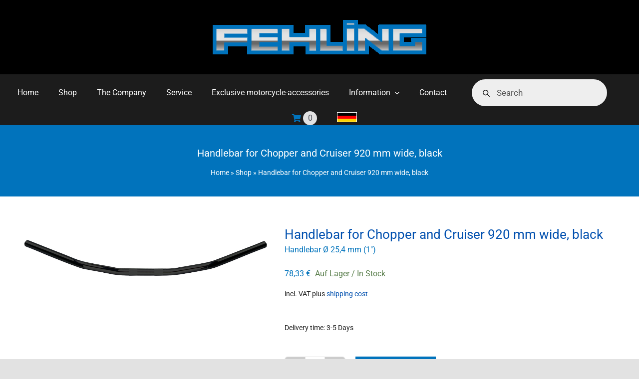

--- FILE ---
content_type: text/html; charset=UTF-8
request_url: https://www.fehling.de/en/product/handlebar-for-chopper-and-cruiser-920-mm-wide-black-2/
body_size: 28951
content:
<!DOCTYPE html>
<html class="avada-html-layout-wide avada-html-header-position-top" lang="en-US" prefix="og: http://ogp.me/ns# fb: http://ogp.me/ns/fb#">
<head>
	<meta http-equiv="X-UA-Compatible" content="IE=edge" />
	<meta http-equiv="Content-Type" content="text/html; charset=utf-8"/>
	<meta name="viewport" content="width=device-width, initial-scale=1" />
	<meta name='robots' content='index, follow, max-image-preview:large, max-snippet:-1, max-video-preview:-1' />

	<!-- This site is optimized with the Yoast SEO plugin v26.8 - https://yoast.com/product/yoast-seo-wordpress/ -->
	<title>Handlebar for Chopper and Cruiser 920 mm wide, black - Fehling</title>
	<link rel="canonical" href="https://www.fehling.de/en/product/handlebar-for-chopper-and-cruiser-920-mm-wide-black-2/" />
	<meta property="og:locale" content="en_US" />
	<meta property="og:type" content="article" />
	<meta property="og:title" content="Handlebar for Chopper and Cruiser 920 mm wide, black - Fehling" />
	<meta property="og:description" content="&nbsp; &nbsp;&nbsp; Technical dimensions: Measured with handlebars in vertical position" />
	<meta property="og:url" content="https://www.fehling.de/en/product/handlebar-for-chopper-and-cruiser-920-mm-wide-black-2/" />
	<meta property="og:site_name" content="Fehling" />
	<meta property="article:modified_time" content="2025-10-06T08:43:55+00:00" />
	<meta property="og:image" content="https://www.fehling.de/wp-content/uploads/2022/07/7070.jpg" />
	<meta property="og:image:width" content="1890" />
	<meta property="og:image:height" content="468" />
	<meta property="og:image:type" content="image/jpeg" />
	<meta name="twitter:card" content="summary_large_image" />
	<meta name="twitter:label1" content="Est. reading time" />
	<meta name="twitter:data1" content="2 minutes" />
	<script type="application/ld+json" class="yoast-schema-graph">{"@context":"https://schema.org","@graph":[{"@type":"WebPage","@id":"https://www.fehling.de/en/product/handlebar-for-chopper-and-cruiser-920-mm-wide-black-2/","url":"https://www.fehling.de/en/product/handlebar-for-chopper-and-cruiser-920-mm-wide-black-2/","name":"Handlebar for Chopper and Cruiser 920 mm wide, black - Fehling","isPartOf":{"@id":"https://www.fehling.de/en/#website"},"primaryImageOfPage":{"@id":"https://www.fehling.de/en/product/handlebar-for-chopper-and-cruiser-920-mm-wide-black-2/#primaryimage"},"image":{"@id":"https://www.fehling.de/en/product/handlebar-for-chopper-and-cruiser-920-mm-wide-black-2/#primaryimage"},"thumbnailUrl":"https://www.fehling.de/wp-content/uploads/2022/07/7070.jpg","datePublished":"2022-07-25T14:54:16+00:00","dateModified":"2025-10-06T08:43:55+00:00","breadcrumb":{"@id":"https://www.fehling.de/en/product/handlebar-for-chopper-and-cruiser-920-mm-wide-black-2/#breadcrumb"},"inLanguage":"en-US","potentialAction":[{"@type":"ReadAction","target":["https://www.fehling.de/en/product/handlebar-for-chopper-and-cruiser-920-mm-wide-black-2/"]}]},{"@type":"ImageObject","inLanguage":"en-US","@id":"https://www.fehling.de/en/product/handlebar-for-chopper-and-cruiser-920-mm-wide-black-2/#primaryimage","url":"https://www.fehling.de/wp-content/uploads/2022/07/7070.jpg","contentUrl":"https://www.fehling.de/wp-content/uploads/2022/07/7070.jpg","width":1890,"height":468,"caption":"Black motorcycle handlebar with a curved design and two ends for grip."},{"@type":"BreadcrumbList","@id":"https://www.fehling.de/en/product/handlebar-for-chopper-and-cruiser-920-mm-wide-black-2/#breadcrumb","itemListElement":[{"@type":"ListItem","position":1,"name":"Home","item":"https://www.fehling.de/en/"},{"@type":"ListItem","position":2,"name":"Shop","item":"https://www.fehling.de/shop/"},{"@type":"ListItem","position":3,"name":"Handlebar for Chopper and Cruiser 920 mm wide, black"}]},{"@type":"WebSite","@id":"https://www.fehling.de/en/#website","url":"https://www.fehling.de/en/","name":"Fehling","description":"Wir fertigen Motorradlenker, Schutzbügel, Gepäck- und Kofferträger, Motorradkoffer, Rückenstützen (Sissy Bars), Packtaschenbügel, Rearracks, Kühlergrills und anderes Chromzubehör aus Stahlrohr","publisher":{"@id":"https://www.fehling.de/en/#organization"},"potentialAction":[{"@type":"SearchAction","target":{"@type":"EntryPoint","urlTemplate":"https://www.fehling.de/en/?s={search_term_string}"},"query-input":{"@type":"PropertyValueSpecification","valueRequired":true,"valueName":"search_term_string"}}],"inLanguage":"en-US"},{"@type":"Organization","@id":"https://www.fehling.de/en/#organization","name":"Fehling","url":"https://www.fehling.de/en/","logo":{"@type":"ImageObject","inLanguage":"en-US","@id":"https://www.fehling.de/en/#/schema/logo/image/","url":"https://www.fehling.de/wp-content/uploads/2021/02/fehling-logo.png","contentUrl":"https://www.fehling.de/wp-content/uploads/2021/02/fehling-logo.png","width":428,"height":69,"caption":"Fehling"},"image":{"@id":"https://www.fehling.de/en/#/schema/logo/image/"}}]}</script>
	<!-- / Yoast SEO plugin. -->


<link rel="alternate" type="application/rss+xml" title="Fehling &raquo; Feed" href="https://www.fehling.de/en/feed/" />
								<link rel="icon" href="https://www.fehling.de/wp-content/uploads/2021/02/favicon.jpg" type="image/jpeg" />
		
					<!-- Apple Touch Icon -->
						<link rel="apple-touch-icon" sizes="180x180" href="https://www.fehling.de/wp-content/uploads/2021/02/favicon.jpg" type="image/jpeg">
		
					<!-- Android Icon -->
						<link rel="icon" sizes="192x192" href="https://www.fehling.de/wp-content/uploads/2021/02/favicon.jpg" type="image/jpeg">
		
					<!-- MS Edge Icon -->
						<meta name="msapplication-TileImage" content="https://www.fehling.de/wp-content/uploads/2021/02/favicon.jpg" type="image/jpeg">
				<link rel="alternate" title="oEmbed (JSON)" type="application/json+oembed" href="https://www.fehling.de/en/wp-json/oembed/1.0/embed?url=https%3A%2F%2Fwww.fehling.de%2Fen%2Fproduct%2Fhandlebar-for-chopper-and-cruiser-920-mm-wide-black-2%2F" />
<link rel="alternate" title="oEmbed (XML)" type="text/xml+oembed" href="https://www.fehling.de/en/wp-json/oembed/1.0/embed?url=https%3A%2F%2Fwww.fehling.de%2Fen%2Fproduct%2Fhandlebar-for-chopper-and-cruiser-920-mm-wide-black-2%2F&#038;format=xml" />
					<meta name="description" content="&nbsp;

&nbsp;&nbsp;

Technical dimensions: Measured with handlebars in vertical position (dimensions in mounting position may vary greatly)

	
	
		a
		920
		Width
	
	
		b
		60
		Height at the end of the outer bend
	
	
		c
		150
		Depth to rear
	
	
		d
		25
		Height at end of grip
	
	
		e
		220
		Measured at intersection of"/>
				
		<meta property="og:locale" content="en_US"/>
		<meta property="og:type" content="article"/>
		<meta property="og:site_name" content="Fehling"/>
		<meta property="og:title" content="Handlebar for Chopper and Cruiser 920 mm wide, black - Fehling"/>
				<meta property="og:description" content="&nbsp;

&nbsp;&nbsp;

Technical dimensions: Measured with handlebars in vertical position (dimensions in mounting position may vary greatly)

	
	
		a
		920
		Width
	
	
		b
		60
		Height at the end of the outer bend
	
	
		c
		150
		Depth to rear
	
	
		d
		25
		Height at end of grip
	
	
		e
		220
		Measured at intersection of"/>
				<meta property="og:url" content="https://www.fehling.de/en/product/handlebar-for-chopper-and-cruiser-920-mm-wide-black-2/"/>
													<meta property="article:modified_time" content="2025-10-06T08:43:55+01:00"/>
											<meta property="og:image" content="https://www.fehling.de/wp-content/uploads/2022/07/7070.jpg"/>
		<meta property="og:image:width" content="1890"/>
		<meta property="og:image:height" content="468"/>
		<meta property="og:image:type" content="image/jpeg"/>
				<style id='wp-img-auto-sizes-contain-inline-css' type='text/css'>
img:is([sizes=auto i],[sizes^="auto," i]){contain-intrinsic-size:3000px 1500px}
/*# sourceURL=wp-img-auto-sizes-contain-inline-css */
</style>
<link rel='stylesheet' id='disable-payment-method-for-woocommerce-css' href='https://www.fehling.de/wp-content/plugins/disable-payment-method-for-woocommerce/public/css/style.css?ver=6.9' type='text/css' media='all' />
<style id='woocommerce-inline-inline-css' type='text/css'>
.woocommerce form .form-row .required { visibility: visible; }
/*# sourceURL=woocommerce-inline-inline-css */
</style>
<link rel='stylesheet' id='wpml-legacy-horizontal-list-0-css' href='https://www.fehling.de/wp-content/plugins/sitepress-multilingual-cms/templates/language-switchers/legacy-list-horizontal/style.min.css?ver=1' type='text/css' media='all' />
<link rel='stylesheet' id='wpml-menu-item-0-css' href='https://www.fehling.de/wp-content/plugins/sitepress-multilingual-cms/templates/language-switchers/menu-item/style.min.css?ver=1' type='text/css' media='all' />
<link rel='stylesheet' id='gateway-css' href='https://www.fehling.de/wp-content/plugins/woocommerce-paypal-payments/modules/ppcp-button/assets/css/gateway.css?ver=3.3.2' type='text/css' media='all' />
<link rel='stylesheet' id='frontend-css-css' href='https://www.fehling.de/wp-content/plugins/easy-product-subtitle/assets/css/frontend.css?ver=1.6.0' type='text/css' media='all' />
<link rel='stylesheet' id='dgwt-wcas-style-css' href='https://www.fehling.de/wp-content/plugins/ajax-search-for-woocommerce/assets/css/style.min.css?ver=1.32.2' type='text/css' media='all' />
<link rel='stylesheet' id='flexible-shipping-free-shipping-css' href='https://www.fehling.de/wp-content/plugins/flexible-shipping/assets/dist/css/free-shipping.css?ver=6.5.4.2' type='text/css' media='all' />
<link rel='stylesheet' id='borlabs-cookie-custom-css' href='https://www.fehling.de/wp-content/cache/borlabs-cookie/1/borlabs-cookie-1-en.css?ver=3.3.23-61' type='text/css' media='all' />
<link rel='stylesheet' id='woocommerce-gzd-layout-css' href='https://www.fehling.de/wp-content/plugins/woocommerce-germanized/build/static/layout-styles.css?ver=3.20.5' type='text/css' media='all' />
<style id='woocommerce-gzd-layout-inline-css' type='text/css'>
.woocommerce-checkout .shop_table { background-color: #eeeeee; } .product p.deposit-packaging-type { font-size: 1.25em !important; } p.woocommerce-shipping-destination { display: none; }
                .wc-gzd-nutri-score-value-a {
                    background: url(https://www.fehling.de/wp-content/plugins/woocommerce-germanized/assets/images/nutri-score-a.svg) no-repeat;
                }
                .wc-gzd-nutri-score-value-b {
                    background: url(https://www.fehling.de/wp-content/plugins/woocommerce-germanized/assets/images/nutri-score-b.svg) no-repeat;
                }
                .wc-gzd-nutri-score-value-c {
                    background: url(https://www.fehling.de/wp-content/plugins/woocommerce-germanized/assets/images/nutri-score-c.svg) no-repeat;
                }
                .wc-gzd-nutri-score-value-d {
                    background: url(https://www.fehling.de/wp-content/plugins/woocommerce-germanized/assets/images/nutri-score-d.svg) no-repeat;
                }
                .wc-gzd-nutri-score-value-e {
                    background: url(https://www.fehling.de/wp-content/plugins/woocommerce-germanized/assets/images/nutri-score-e.svg) no-repeat;
                }
            
/*# sourceURL=woocommerce-gzd-layout-inline-css */
</style>
<link rel='stylesheet' id='simple-text-rotator-css' href='https://www.fehling.de/wp-content/plugins/wpc-smart-messages/assets/libs/simple-text-rotator/simpletextrotator.css?ver=6.9' type='text/css' media='all' />
<link rel='stylesheet' id='wpcsm-frontend-css' href='https://www.fehling.de/wp-content/plugins/wpc-smart-messages/assets/css/frontend.css?ver=6.9' type='text/css' media='all' />
<link rel='stylesheet' id='um_modal-css' href='https://www.fehling.de/wp-content/plugins/ultimate-member/assets/css/um-modal.min.css?ver=2.11.1' type='text/css' media='all' />
<link rel='stylesheet' id='um_ui-css' href='https://www.fehling.de/wp-content/plugins/ultimate-member/assets/libs/jquery-ui/jquery-ui.min.css?ver=1.13.2' type='text/css' media='all' />
<link rel='stylesheet' id='um_tipsy-css' href='https://www.fehling.de/wp-content/plugins/ultimate-member/assets/libs/tipsy/tipsy.min.css?ver=1.0.0a' type='text/css' media='all' />
<link rel='stylesheet' id='um_raty-css' href='https://www.fehling.de/wp-content/plugins/ultimate-member/assets/libs/raty/um-raty.min.css?ver=2.6.0' type='text/css' media='all' />
<link rel='stylesheet' id='select2-css' href='https://www.fehling.de/wp-content/plugins/ultimate-member/assets/libs/select2/select2.min.css?ver=4.0.13' type='text/css' media='all' />
<link rel='stylesheet' id='um_fileupload-css' href='https://www.fehling.de/wp-content/plugins/ultimate-member/assets/css/um-fileupload.min.css?ver=2.11.1' type='text/css' media='all' />
<link rel='stylesheet' id='um_confirm-css' href='https://www.fehling.de/wp-content/plugins/ultimate-member/assets/libs/um-confirm/um-confirm.min.css?ver=1.0' type='text/css' media='all' />
<link rel='stylesheet' id='um_datetime-css' href='https://www.fehling.de/wp-content/plugins/ultimate-member/assets/libs/pickadate/default.min.css?ver=3.6.2' type='text/css' media='all' />
<link rel='stylesheet' id='um_datetime_date-css' href='https://www.fehling.de/wp-content/plugins/ultimate-member/assets/libs/pickadate/default.date.min.css?ver=3.6.2' type='text/css' media='all' />
<link rel='stylesheet' id='um_datetime_time-css' href='https://www.fehling.de/wp-content/plugins/ultimate-member/assets/libs/pickadate/default.time.min.css?ver=3.6.2' type='text/css' media='all' />
<link rel='stylesheet' id='um_fonticons_ii-css' href='https://www.fehling.de/wp-content/plugins/ultimate-member/assets/libs/legacy/fonticons/fonticons-ii.min.css?ver=2.11.1' type='text/css' media='all' />
<link rel='stylesheet' id='um_fonticons_fa-css' href='https://www.fehling.de/wp-content/plugins/ultimate-member/assets/libs/legacy/fonticons/fonticons-fa.min.css?ver=2.11.1' type='text/css' media='all' />
<link rel='stylesheet' id='um_fontawesome-css' href='https://www.fehling.de/wp-content/plugins/ultimate-member/assets/css/um-fontawesome.min.css?ver=6.5.2' type='text/css' media='all' />
<link rel='stylesheet' id='um_common-css' href='https://www.fehling.de/wp-content/plugins/ultimate-member/assets/css/common.min.css?ver=2.11.1' type='text/css' media='all' />
<link rel='stylesheet' id='um_responsive-css' href='https://www.fehling.de/wp-content/plugins/ultimate-member/assets/css/um-responsive.min.css?ver=2.11.1' type='text/css' media='all' />
<link rel='stylesheet' id='um_styles-css' href='https://www.fehling.de/wp-content/plugins/ultimate-member/assets/css/um-styles.min.css?ver=2.11.1' type='text/css' media='all' />
<link rel='stylesheet' id='um_crop-css' href='https://www.fehling.de/wp-content/plugins/ultimate-member/assets/libs/cropper/cropper.min.css?ver=1.6.1' type='text/css' media='all' />
<link rel='stylesheet' id='um_profile-css' href='https://www.fehling.de/wp-content/plugins/ultimate-member/assets/css/um-profile.min.css?ver=2.11.1' type='text/css' media='all' />
<link rel='stylesheet' id='um_account-css' href='https://www.fehling.de/wp-content/plugins/ultimate-member/assets/css/um-account.min.css?ver=2.11.1' type='text/css' media='all' />
<link rel='stylesheet' id='um_misc-css' href='https://www.fehling.de/wp-content/plugins/ultimate-member/assets/css/um-misc.min.css?ver=2.11.1' type='text/css' media='all' />
<link rel='stylesheet' id='um_default_css-css' href='https://www.fehling.de/wp-content/plugins/ultimate-member/assets/css/um-old-default.min.css?ver=2.11.1' type='text/css' media='all' />
<link rel='stylesheet' id='fusion-dynamic-css-css' href='https://www.fehling.de/wp-content/uploads/fusion-styles/72e0c6e16ebfc4b96916cf69478d5083.min.css?ver=3.14.2' type='text/css' media='all' />
<script type="text/javascript" id="wpml-cookie-js-extra">
/* <![CDATA[ */
var wpml_cookies = {"wp-wpml_current_language":{"value":"en","expires":1,"path":"/"}};
var wpml_cookies = {"wp-wpml_current_language":{"value":"en","expires":1,"path":"/"}};
//# sourceURL=wpml-cookie-js-extra
/* ]]> */
</script>
<script type="text/javascript" src="https://www.fehling.de/wp-content/plugins/sitepress-multilingual-cms/res/js/cookies/language-cookie.js?ver=486900" id="wpml-cookie-js" defer="defer" data-wp-strategy="defer"></script>
<script type="text/javascript" src="https://www.fehling.de/wp-includes/js/jquery/jquery.min.js?ver=3.7.1" id="jquery-core-js"></script>
<script type="text/javascript" src="https://www.fehling.de/wp-includes/js/jquery/jquery-migrate.min.js?ver=3.4.1" id="jquery-migrate-js"></script>
<script type="text/javascript" src="https://www.fehling.de/wp-content/plugins/disable-payment-method-for-woocommerce/public/js/disable-payment-method.js?ver=1.1.9.37" id="disable-payment-method-for-woocommerce-js"></script>
<script type="text/javascript" src="https://www.fehling.de/wp-content/plugins/stop-user-enumeration/frontend/js/frontend.js?ver=1.7.7" id="stop-user-enumeration-js" defer="defer" data-wp-strategy="defer"></script>
<script type="text/javascript" src="https://www.fehling.de/wp-content/plugins/woocommerce/assets/js/jquery-blockui/jquery.blockUI.min.js?ver=2.7.0-wc.10.4.3" id="wc-jquery-blockui-js" defer="defer" data-wp-strategy="defer"></script>
<script type="text/javascript" id="wc-add-to-cart-js-extra">
/* <![CDATA[ */
var wc_add_to_cart_params = {"ajax_url":"/wp-admin/admin-ajax.php?lang=en","wc_ajax_url":"/en/?wc-ajax=%%endpoint%%","i18n_view_cart":"View cart","cart_url":"https://www.fehling.de/en/cart/","is_cart":"","cart_redirect_after_add":"no"};
//# sourceURL=wc-add-to-cart-js-extra
/* ]]> */
</script>
<script type="text/javascript" src="https://www.fehling.de/wp-content/plugins/woocommerce/assets/js/frontend/add-to-cart.min.js?ver=10.4.3" id="wc-add-to-cart-js" defer="defer" data-wp-strategy="defer"></script>
<script type="text/javascript" src="https://www.fehling.de/wp-content/plugins/woocommerce/assets/js/zoom/jquery.zoom.min.js?ver=1.7.21-wc.10.4.3" id="wc-zoom-js" defer="defer" data-wp-strategy="defer"></script>
<script type="text/javascript" src="https://www.fehling.de/wp-content/plugins/woocommerce/assets/js/flexslider/jquery.flexslider.min.js?ver=2.7.2-wc.10.4.3" id="wc-flexslider-js" defer="defer" data-wp-strategy="defer"></script>
<script type="text/javascript" id="wc-single-product-js-extra">
/* <![CDATA[ */
var wc_single_product_params = {"i18n_required_rating_text":"Please select a rating","i18n_rating_options":["1 of 5 stars","2 of 5 stars","3 of 5 stars","4 of 5 stars","5 of 5 stars"],"i18n_product_gallery_trigger_text":"View full-screen image gallery","review_rating_required":"yes","flexslider":{"rtl":false,"animation":"slide","smoothHeight":true,"directionNav":true,"controlNav":"thumbnails","slideshow":false,"animationSpeed":500,"animationLoop":false,"allowOneSlide":false,"prevText":"\u003Ci class=\"awb-icon-angle-left\"\u003E\u003C/i\u003E","nextText":"\u003Ci class=\"awb-icon-angle-right\"\u003E\u003C/i\u003E"},"zoom_enabled":"1","zoom_options":[],"photoswipe_enabled":"","photoswipe_options":{"shareEl":false,"closeOnScroll":false,"history":false,"hideAnimationDuration":0,"showAnimationDuration":0},"flexslider_enabled":"1"};
//# sourceURL=wc-single-product-js-extra
/* ]]> */
</script>
<script type="text/javascript" src="https://www.fehling.de/wp-content/plugins/woocommerce/assets/js/frontend/single-product.min.js?ver=10.4.3" id="wc-single-product-js" defer="defer" data-wp-strategy="defer"></script>
<script type="text/javascript" src="https://www.fehling.de/wp-content/plugins/woocommerce/assets/js/js-cookie/js.cookie.min.js?ver=2.1.4-wc.10.4.3" id="wc-js-cookie-js" defer="defer" data-wp-strategy="defer"></script>
<script type="text/javascript" id="woocommerce-js-extra">
/* <![CDATA[ */
var woocommerce_params = {"ajax_url":"/wp-admin/admin-ajax.php?lang=en","wc_ajax_url":"/en/?wc-ajax=%%endpoint%%","i18n_password_show":"Show password","i18n_password_hide":"Hide password"};
//# sourceURL=woocommerce-js-extra
/* ]]> */
</script>
<script type="text/javascript" src="https://www.fehling.de/wp-content/plugins/woocommerce/assets/js/frontend/woocommerce.min.js?ver=10.4.3" id="woocommerce-js" defer="defer" data-wp-strategy="defer"></script>
<script data-no-optimize="1" data-no-minify="1" data-cfasync="false" type="text/javascript" src="https://www.fehling.de/wp-content/cache/borlabs-cookie/1/borlabs-cookie-config-en.json.js?ver=3.3.23-57" id="borlabs-cookie-config-js"></script>
<script data-no-optimize="1" data-no-minify="1" data-cfasync="false" type="text/javascript" src="https://www.fehling.de/wp-content/plugins/borlabs-cookie/assets/javascript/borlabs-cookie-prioritize.min.js?ver=3.3.23" id="borlabs-cookie-prioritize-js"></script>
<script type="text/javascript" id="wc-gzd-unit-price-observer-queue-js-extra">
/* <![CDATA[ */
var wc_gzd_unit_price_observer_queue_params = {"ajax_url":"/wp-admin/admin-ajax.php","wc_ajax_url":"/en/?wc-ajax=%%endpoint%%","refresh_unit_price_nonce":"4b131190be"};
//# sourceURL=wc-gzd-unit-price-observer-queue-js-extra
/* ]]> */
</script>
<script type="text/javascript" src="https://www.fehling.de/wp-content/plugins/woocommerce-germanized/build/static/unit-price-observer-queue.js?ver=3.20.5" id="wc-gzd-unit-price-observer-queue-js" defer="defer" data-wp-strategy="defer"></script>
<script type="text/javascript" src="https://www.fehling.de/wp-content/plugins/woocommerce/assets/js/accounting/accounting.min.js?ver=0.4.2" id="wc-accounting-js"></script>
<script type="text/javascript" id="wc-gzd-unit-price-observer-js-extra">
/* <![CDATA[ */
var wc_gzd_unit_price_observer_params = {"wrapper":".product","price_selector":{"p.price":{"is_total_price":false,"is_primary_selector":true,"quantity_selector":""}},"replace_price":"1","product_id":"4989","price_decimal_sep":",","price_thousand_sep":".","qty_selector":"input.quantity, input.qty","refresh_on_load":""};
//# sourceURL=wc-gzd-unit-price-observer-js-extra
/* ]]> */
</script>
<script type="text/javascript" src="https://www.fehling.de/wp-content/plugins/woocommerce-germanized/build/static/unit-price-observer.js?ver=3.20.5" id="wc-gzd-unit-price-observer-js" defer="defer" data-wp-strategy="defer"></script>
<script type="text/javascript" src="https://www.fehling.de/wp-content/plugins/ultimate-member/assets/js/um-gdpr.min.js?ver=2.11.1" id="um-gdpr-js"></script>
<link rel="https://api.w.org/" href="https://www.fehling.de/en/wp-json/" /><link rel="alternate" title="JSON" type="application/json" href="https://www.fehling.de/en/wp-json/wp/v2/product/4989" /><link rel="EditURI" type="application/rsd+xml" title="RSD" href="https://www.fehling.de/xmlrpc.php?rsd" />
<meta name="generator" content="WordPress 6.9" />
<meta name="generator" content="WooCommerce 10.4.3" />
<link rel='shortlink' href='https://www.fehling.de/en/?p=4989' />
<meta name="generator" content="WPML ver:4.8.6 stt:1,3;" />
<!-- start Simple Custom CSS and JS -->
<style type="text/css">
.ppcp-messages {
	display: none !important;
}
</style>
<!-- end Simple Custom CSS and JS -->
<!-- start Simple Custom CSS and JS -->
<style type="text/css">
/* Mein Konto - Quotes Reiter */
.woocommerce-MyAccount-navigation-link--request-quote {
	display: none !important;
}

/* Registrierungsformular */
.afreg_extra_fields {
	display: none;
}
</style>
<!-- end Simple Custom CSS and JS -->
<!-- start Simple Custom CSS and JS -->
<style type="text/css">

/* Produkt Untertitel bei einzelnen Produkten */
.asp-eps-product-subtitle-single {
	margin-top: 0px !important;
	margin-bottom: 10px !important;
	font-size: 16px !important;
	color: #0173bc !important;
}
/* Produkt Untertitel bei Produktübersichten */
.asp-eps-product-subttile-loop {
	margin-top: 0px !important;
	margin-bottom: 0px !important;
	font-size: 16px !important;
	color: #0173bc !important;
}</style>
<!-- end Simple Custom CSS and JS -->
<!-- start Simple Custom CSS and JS -->
<style type="text/css">
.fusion-text p {
	margin-bottom: 1.5em !important;
}
</style>
<!-- end Simple Custom CSS and JS -->
<!-- start Simple Custom CSS and JS -->
<style type="text/css">
:focus {
	outline: none !important;
}
:focus-visible {
	outline: none !important;
	box-shadow:
		0 0 0 2px #ffffff, 
		0 0 0 4px #000000, 
		0 0 0 6px #ffffff !important;
}
.leaflet-marker-icon:focus,
.leaflet-marker-icon:focus-visible {
	outline: none !important;
	box-shadow:
		0 0 0 2px #ffffff, 
		0 0 0 4px #000000, 
		0 0 0 6px #ffffff !important;
}
</style>
<!-- end Simple Custom CSS and JS -->
<!-- start Simple Custom CSS and JS -->
<style type="text/css">
/* Kasse Input Felder */
.woocommerce input, .woocommerce select, .woocommerce .selection span  {
	color: #555555 !important;
}
/* Warenkorb Produkt entfernen Button */
.product-remove {
	color: #000000 !important;
}
</style>
<!-- end Simple Custom CSS and JS -->
<!-- start Simple Custom CSS and JS -->
<style type="text/css">
.screen-reader-text {
	color: #000000 !important;
	background: #ffffff !important;
}
</style>
<!-- end Simple Custom CSS and JS -->
<!-- start Simple Custom CSS and JS -->
<style type="text/css">
.dgwt-wcas-style-pirx.dgwt-wcas-search-filled .dgwt-wcas-sf-wrapp input[type=search].dgwt-wcas-search-input {
    padding-right: 80px !important;
}</style>
<!-- end Simple Custom CSS and JS -->
<!-- start Simple Custom CSS and JS -->
<style type="text/css">
/* Kategoriennamen zentriert & kleiner */
.woocommerce-loop-category__title {
	text-align: center !important;
	font-size: 22px !important;
	padding-right: 0px !important;
}
</style>
<!-- end Simple Custom CSS and JS -->
<!-- start Simple Custom CSS and JS -->
<style type="text/css">
.checkout .select2:after {
	content:'Im Vereinigten Königreich und in der Schweiz müssen die Rechnungsadresse und Versandadresse im selben Land liegen.';
	color: red;
}
.checkout .wc-gzd-info:after {
	content:'Im Vereinigten Königreich und in der Schweiz müssen die Rechnungsadresse und Versandadresse im selben Land liegen.';
	color: red;
}
</style>
<!-- end Simple Custom CSS and JS -->
<!-- start Simple Custom CSS and JS -->
<style type="text/css">
span.sku_wrapper {
	display: inline !important;
}
ul.products span.price {
	display: block !important;
}
</style>
<!-- end Simple Custom CSS and JS -->
<!-- start Simple Custom CSS and JS -->
<style type="text/css">
.home .fusion-product-wrapper {
	background: #ffffff !important;
}
.home .woocommerce-loop-category__title {
	text-align: center !important;
}
</style>
<!-- end Simple Custom CSS and JS -->
<!-- start Simple Custom CSS and JS -->
<style type="text/css">
.product-table table {
	font-size: 13px;
	width: 100% !important;
}
.cell1 {
	width: 10% !important;
	text-align: center !important;
}
.cell2 {
	width: 10% !important;
	text-align: center !important;
}
.cell3 {
	width: 80% !important;
}
.product-table table, .product-table table td {
	border: 1px solid;
	padding-left: 5px;
	padding-right: 5px;
	line-height: 18px;
}
.product-table p {
	font-size: 13px;
	margin-bottom: 0px;
	font-weight: bold;
    padding: 2px 5px;
	line-height: 18px;
	background: #0072BB;
	color: #ffffff;
}
.product-table {
	margin-bottom: 15px !important;
}
</style>
<!-- end Simple Custom CSS and JS -->
<!-- start Simple Custom CSS and JS -->
<style type="text/css">
.page-id-43 h2, .page-id-22 h2, .page-id-5527 h2, .page-id-5524 h2 {
	font-size: 26px !important;
	margin-bottom: 0px !important;
}
.page-id-43 h3, .page-id-22 h3, .page-id-5527 h3, .page-id-5524 h3 {
	margin-bottom: 0px !important;
	font-size: 22px !important;
}
.page-id-43 h4, .page-id-22 h4, .page-id-5527 h4, .page-id-5524 h4 {
	margin-bottom: 0px !important;
	font-size: 18px !important;
}
</style>
<!-- end Simple Custom CSS and JS -->
<!-- start Simple Custom CSS and JS -->
<style type="text/css">
/* Checkout "Firmenname und Kundennummer" */
#billing_company_field .optional:after {
	content:' + Kundennummer (wenn bereits vorhanden)' }
/* Warenkorb grauer Hintergrund */
.woocommerce-cart-form, .cart_totals  {
	background: #f9f9f9 !important;
}
/* Warenkorb Abstände */
.wc-proceed-to-checkout .checkout-button {
	margin-bottom: 20px !important;
}
/* Kasse grauer Hintergrund */
.avada-checkout, .avada-checkout .woocommerce-info, .avada-checkout .shop_table  {
	background: #f9f9f9 !important;
}
/* Kasse Tabelle: Bilder und Produkttitel Anordnung */
.shop_table .wc-gzd-product-name-left, .wc-gzd-product-name-right {
	float: none !important;
}
.shop_table img {
	margin-bottom: 15px !important;
}
/* Jetzt kaufen Button */
.checkout #place_order {
	margin-top: 60px !important;
}
.ppc-button-wrapper {
	margin-top: 20px !important;
}
</style>
<!-- end Simple Custom CSS and JS -->
<!-- start Simple Custom CSS and JS -->
<style type="text/css">
.fusion-woocommerce-equal-heights:not(.fusion-woo-archive-page-columns-1) .products .product.product-grid-view .fusion-product-content, .fusion-woocommerce-equal-heights:not(.fusion-woo-archive-page-columns-1) .products .product.product-grid-view .fusion-product-wrapper, .fusion-woocommerce-equal-heights:not(.fusion-woo-archive-page-columns-1) .products.related .product .fusion-product-content, .fusion-woocommerce-equal-heights:not(.fusion-woo-archive-page-columns-1) .products.related .product .fusion-product-wrapper, .fusion-woocommerce-equal-heights:not(.fusion-woo-related-columns-1) .products .product.product-grid-view .fusion-product-content, .fusion-woocommerce-equal-heights:not(.fusion-woo-related-columns-1) .products .product.product-grid-view .fusion-product-wrapper, .fusion-woocommerce-equal-heights:not(.fusion-woo-related-columns-1) .products.related .product .fusion-product-content, .fusion-woocommerce-equal-heights:not(.fusion-woo-related-columns-1) .products.related .product .fusion-product-wrapper, .fusion-woocommerce-equal-heights:not(.fusion-woo-shop-page-columns-1) .products .product.product-grid-view .fusion-product-content, .fusion-woocommerce-equal-heights:not(.fusion-woo-shop-page-columns-1) .products .product.product-grid-view .fusion-product-wrapper, .fusion-woocommerce-equal-heights:not(.fusion-woo-shop-page-columns-1) .products.related .product .fusion-product-content, .fusion-woocommerce-equal-heights:not(.fusion-woo-shop-page-columns-1) .products.related .product .fusion-product-wrapper { 
  display: block !important;
}

.related h2.title-heading-left  { 
  font-size: 30px  !important; 
  margin-bottom: 0px !important; 
}

.product-details { 
  margin-left: 0px !important; 
}

.fusion-product-content { 
  padding-top: 0px !important; 
}

@media only screen and (max-width: 800px) {
  .fusion-woocommerce-equal-heights:not(.fusion-woo-archive-page-columns-1) .products .product.product-grid-view .fusion-product-content, .fusion-woocommerce-equal-heights:not(.fusion-woo-archive-page-columns-1) .products .product.product-grid-view .fusion-product-wrapper, .fusion-woocommerce-equal-heights:not(.fusion-woo-archive-page-columns-1) .products.related .product .fusion-product-content, .fusion-woocommerce-equal-heights:not(.fusion-woo-archive-page-columns-1) .products.related .product .fusion-product-wrapper, .fusion-woocommerce-equal-heights:not(.fusion-woo-related-columns-1) .products .product.product-grid-view .fusion-product-content, .fusion-woocommerce-equal-heights:not(.fusion-woo-related-columns-1) .products .product.product-grid-view .fusion-product-wrapper, .fusion-woocommerce-equal-heights:not(.fusion-woo-related-columns-1) .products.related .product .fusion-product-content, .fusion-woocommerce-equal-heights:not(.fusion-woo-related-columns-1) .products.related .product .fusion-product-wrapper, .fusion-woocommerce-equal-heights:not(.fusion-woo-shop-page-columns-1) .products .product.product-grid-view .fusion-product-content, .fusion-woocommerce-equal-heights:not(.fusion-woo-shop-page-columns-1) .products .product.product-grid-view .fusion-product-wrapper, .fusion-woocommerce-equal-heights:not(.fusion-woo-shop-page-columns-1) .products.related .product .fusion-product-content, .fusion-woocommerce-equal-heights:not(.fusion-woo-shop-page-columns-1) .products.related .product .fusion-product-wrapper { 
    display: flex !important;
    padding-left: 0px !important;
  }
  
  .product .fusion-product-content { 
    padding-top: 20px !important; 
  }
  
  .products .product-list-view .product-details { 
    width: 100% !important; 
    max-width: 100% !important; 
    padding-top: 20px !important;
  }
  
  .products .product-list-view a.product-images { 
    width: 100% !important; 
    max-width: 100% !important;
    text-align: left !important;
  }
}</style>
<!-- end Simple Custom CSS and JS -->
<!-- start Simple Custom CSS and JS -->
<style type="text/css">
/* Produktanzeige Übersicht kompakter */
.products .product-list-view .product-buttons a {
	float: none !important;
}
.product-buttons .wc-gzd-additional-info  {
	margin: 0px !important;
}
.archive .product-excerpt-container {
	display: none !important;
}
.archive .product-buttons {
	padding-top: 0px !important;
}
.product-details-container .fusion-price-rating {
	display: block !important;
}
.product .fusion-product-wrapper .featured-image {
	min-height: 210px !important;
}
/* Neuheiten */
.products .product-list-view .product-excerpt.product-list {
	margin: 0px !important;
}
/* In den Warenkorb Repsonsive */
.add_to_cart_button {
	min-width: 115px !important;
}

</style>
<!-- end Simple Custom CSS and JS -->
<!-- start Simple Custom CSS and JS -->
<style type="text/css">
.wpcf7-captchar, .wpcf7-form .wpcf7-date, .wpcf7-form .wpcf7-number, .wpcf7-form .wpcf7-quiz, .wpcf7-form .wpcf7-select, .wpcf7-form .wpcf7-text, .wpcf7-form textarea { 
  color: black;
}

/* Placeholder Text alle Formulare */
::placeholder { /* Chrome, Firefox, Opera, Safari 10.1+ */
  color: #555555  !important;
  opacity: 1 !important; /* Firefox */
}

:-ms-input-placeholder { /* Internet Explorer 10-11 */
  color: black;
}

::-ms-input-placeholder { /* Microsoft Edge */
  color: black;
}</style>
<!-- end Simple Custom CSS and JS -->
<!-- start Simple Custom CSS and JS -->
<style type="text/css">
/* Überschriften im blauen Balken */
.product-template-default .title-heading-center { font-size: 20px !important; }

/* Produktbilder Hover */
.woocommerce-product-gallery__image:hover {cursor: pointer !important;}

/* Kategorien bei Einzelprodukten ausblenden */
.product_meta .posted_in { display: none !important; }</style>
<!-- end Simple Custom CSS and JS -->
<!-- start Simple Custom CSS and JS -->
<style type="text/css">
/* Produktkategorie Bilder gleiche Größe im Kasten */
.product-category .fusion-product-wrapper img {
	height: 285px;
	object-fit: contain;
	object-position: center;
	border: 1px solid #f2f2f2 !important;
}
/* Produktkategorien Titel */
.woocommerce-loop-category__title {
	padding-left: 0px !important;
}
</style>
<!-- end Simple Custom CSS and JS -->
<!-- start Simple Custom CSS and JS -->
<style type="text/css">
/* Mobile Menü Höhe */
.fusion-menu-element-wrapper.collapse-enabled.mobile-size-full-absolute:not(.mobile-mode-always-expanded).expanded>ul { 
  max-height: 500px !important;
}

/* Warenkorb Icon */
.fa-shopping-cart { color: #0173bc !important; }</style>
<!-- end Simple Custom CSS and JS -->
<!-- start Simple Custom CSS and JS -->
<style type="text/css">
/* Sprachumschalter Flagge */
.wpml-ls-legacy-list-horizontal, .wpml-ls-legacy-list-horizontal a {
  padding: 0px !important;
}

.wpml-ls-flag {
  width: 40px !important;
  height: auto !important;
}
.wpml-ls-link .menu-text { line-height: 20px !important; }</style>
<!-- end Simple Custom CSS and JS -->
<!-- start Simple Custom CSS and JS -->
<script type="text/javascript">
document.addEventListener("DOMContentLoaded", function() {
  const logoLinks = document.querySelectorAll(".notab a");
  logoLinks.forEach(function(link) {
    link.setAttribute("tabindex", "-1");
  });
});
</script>
<!-- end Simple Custom CSS and JS -->
<style id="woo-custom-stock-status" data-wcss-ver="1.6.6" >.woocommerce div.product .woo-custom-stock-status.in_stock_color { color: #587d4a !important; font-size: inherit }.woo-custom-stock-status.in_stock_color { color: #587d4a !important; font-size: inherit }.wc-block-components-product-badge{display:none!important;}ul .in_stock_color,ul.products .in_stock_color, li.wc-block-grid__product .in_stock_color { color: #587d4a !important; font-size: inherit }.woocommerce-table__product-name .in_stock_color { color: #587d4a !important; font-size: inherit }p.in_stock_color { color: #587d4a !important; font-size: inherit }.woocommerce div.product .wc-block-components-product-price .woo-custom-stock-status{font-size:16px}.woocommerce div.product .woo-custom-stock-status.only_s_left_in_stock_color { color: #587d4a !important; font-size: inherit }.woo-custom-stock-status.only_s_left_in_stock_color { color: #587d4a !important; font-size: inherit }.wc-block-components-product-badge{display:none!important;}ul .only_s_left_in_stock_color,ul.products .only_s_left_in_stock_color, li.wc-block-grid__product .only_s_left_in_stock_color { color: #587d4a !important; font-size: inherit }.woocommerce-table__product-name .only_s_left_in_stock_color { color: #587d4a !important; font-size: inherit }p.only_s_left_in_stock_color { color: #587d4a !important; font-size: inherit }.woocommerce div.product .wc-block-components-product-price .woo-custom-stock-status{font-size:16px}.woocommerce div.product .woo-custom-stock-status.can_be_backordered_color { color: #587d4a !important; font-size: inherit }.woo-custom-stock-status.can_be_backordered_color { color: #587d4a !important; font-size: inherit }.wc-block-components-product-badge{display:none!important;}ul .can_be_backordered_color,ul.products .can_be_backordered_color, li.wc-block-grid__product .can_be_backordered_color { color: #587d4a !important; font-size: inherit }.woocommerce-table__product-name .can_be_backordered_color { color: #587d4a !important; font-size: inherit }p.can_be_backordered_color { color: #587d4a !important; font-size: inherit }.woocommerce div.product .wc-block-components-product-price .woo-custom-stock-status{font-size:16px}.woocommerce div.product .woo-custom-stock-status.s_in_stock_color { color: #587d4a !important; font-size: inherit }.woo-custom-stock-status.s_in_stock_color { color: #587d4a !important; font-size: inherit }.wc-block-components-product-badge{display:none!important;}ul .s_in_stock_color,ul.products .s_in_stock_color, li.wc-block-grid__product .s_in_stock_color { color: #587d4a !important; font-size: inherit }.woocommerce-table__product-name .s_in_stock_color { color: #587d4a !important; font-size: inherit }p.s_in_stock_color { color: #587d4a !important; font-size: inherit }.woocommerce div.product .wc-block-components-product-price .woo-custom-stock-status{font-size:16px}.woocommerce div.product .woo-custom-stock-status.available_on_backorder_color { color: #587d4a !important; font-size: inherit }.woo-custom-stock-status.available_on_backorder_color { color: #587d4a !important; font-size: inherit }.wc-block-components-product-badge{display:none!important;}ul .available_on_backorder_color,ul.products .available_on_backorder_color, li.wc-block-grid__product .available_on_backorder_color { color: #587d4a !important; font-size: inherit }.woocommerce-table__product-name .available_on_backorder_color { color: #587d4a !important; font-size: inherit }p.available_on_backorder_color { color: #587d4a !important; font-size: inherit }.woocommerce div.product .wc-block-components-product-price .woo-custom-stock-status{font-size:16px}.woocommerce div.product .woo-custom-stock-status.out_of_stock_color { color: #ff0000 !important; font-size: inherit }.woo-custom-stock-status.out_of_stock_color { color: #ff0000 !important; font-size: inherit }.wc-block-components-product-badge{display:none!important;}ul .out_of_stock_color,ul.products .out_of_stock_color, li.wc-block-grid__product .out_of_stock_color { color: #ff0000 !important; font-size: inherit }.woocommerce-table__product-name .out_of_stock_color { color: #ff0000 !important; font-size: inherit }p.out_of_stock_color { color: #ff0000 !important; font-size: inherit }.woocommerce div.product .wc-block-components-product-price .woo-custom-stock-status{font-size:16px}.woocommerce div.product .woo-custom-stock-status.grouped_product_stock_status_color { color: #587d4a !important; font-size: inherit }.woo-custom-stock-status.grouped_product_stock_status_color { color: #587d4a !important; font-size: inherit }.wc-block-components-product-badge{display:none!important;}ul .grouped_product_stock_status_color,ul.products .grouped_product_stock_status_color, li.wc-block-grid__product .grouped_product_stock_status_color { color: #587d4a !important; font-size: inherit }.woocommerce-table__product-name .grouped_product_stock_status_color { color: #587d4a !important; font-size: inherit }p.grouped_product_stock_status_color { color: #587d4a !important; font-size: inherit }.woocommerce div.product .wc-block-components-product-price .woo-custom-stock-status{font-size:16px}.woocommerce div.product .woo-custom-stock-status.stock.out-of-stock::before { display: none; }.wd-product-stock.stock{display:none}.woocommerce-variation-price:not(:empty)+.woocommerce-variation-availability { margin-left: 0px; }.woocommerce-variation-price{
		        display:block!important}.woocommerce-variation-availability{
		        display:block!important}</style><!-- woo-custom-stock-status-color-css --><script></script><!-- woo-custom-stock-status-js -->		<style>
			.dgwt-wcas-ico-magnifier,.dgwt-wcas-ico-magnifier-handler{max-width:20px}.dgwt-wcas-search-wrapp{max-width:600px}.dgwt-wcas-style-pirx .dgwt-wcas-sf-wrapp{background-color:#1c1c1c}		</style>
			<style>
		.fusion-secondary-menu-search {
			width: 500px;
		}

		.fusion-flyout-search .dgwt-wcas-search-wrapp {
			margin-top: 21px;
		}

		.dgwt-wcas-details-wrapp .quantity {
			width: auto;
		}

		.fusion-main-menu-search .dgwt-wcas-search-wrapp {
			margin-top: calc((var(--nav_height) / 2) - (var(--nav_typography-font-size) / 2));
		}

		.fusion-header-v7 .fusion-main-menu-search .dgwt-wcas-search-wrapp {
			margin-top: 0;
		}

		.dgwt-wcas-ico-magnifier, .dgwt-wcas-ico-magnifier-handler {
			max-width: none;
			fill: var(--nav_typography-color);
			max-height: var(--nav_typography-font-size);
		}

		.dgwt-wcas-ico-magnifier:hover, .dgwt-wcas-ico-magnifier-handler:hover {
			fill: var(--menu_hover_first_color);
		}

		.dgwt-wcas-sf-wrapp .dgwt-wcas-ico-magnifier:hover {
			fill: currentColor;
			opacity: 0.7;
		}

		.fusion-is-sticky .dgwt-wcas-ico-magnifier, .fusion-is-sticky .dgwt-wcas-ico-magnifier-handler {
			fill: var(--header_sticky_menu_color);
		}

		.fusion-is-sticky .dgwt-wcas-ico-magnifier:hover, .fusion-is-sticky .dgwt-wcas-ico-magnifier-handler:hover {
			fill: var(--menu_hover_first_color);
		}

		.fusion-header-v4 .fusion-main-menu {
			overflow: visible;
		}

		.fusion-search-form {
			display: none;
		}

		html:not(.dgwt-wcas-overlay-mobile-on) .fusion-header-v4 .fusion-main-menu .dgwt-wcas-search-wrapp.dgwt-wcas-layout-icon .dgwt-wcas-search-form {
			top: 100%;
		}

		.fusion-header-v4 .fusion-main-menu .dgwt-wcas-layout-icon-open .dgwt-wcas-search-icon-arrow {
			top: calc(100% + -4px);
		}

		.fusion-main-menu .fusion-main-menu-search a:after {
			display: none !important;
		}

		.menu-item > .dgwt-wcas-layout-icon {
			display: flex;
			flex-direction: row;
			justify-content: center;
			align-items: center;
		}

		@media (max-width: 1100px) {
			.fusion-flyout-search .dgwt-wcas-search-wrapp {
				margin-top: 73px;
				max-width: 100%;
				padding: 0 30px 0 30px;
			}

		}

		@media (max-width: 800px) {
			.fusion-logo .dgwt-wcas-search-wrapp {
				display: none;
			}
		}
	</style>
		<link rel="preload" href="https://www.fehling.de/wp-content/themes/Avada/includes/lib/assets/fonts/icomoon/awb-icons.woff" as="font" type="font/woff" crossorigin><link rel="preload" href="//www.fehling.de/wp-content/themes/Avada/includes/lib/assets/fonts/fontawesome/webfonts/fa-brands-400.woff2" as="font" type="font/woff2" crossorigin><link rel="preload" href="//www.fehling.de/wp-content/themes/Avada/includes/lib/assets/fonts/fontawesome/webfonts/fa-regular-400.woff2" as="font" type="font/woff2" crossorigin><link rel="preload" href="//www.fehling.de/wp-content/themes/Avada/includes/lib/assets/fonts/fontawesome/webfonts/fa-solid-900.woff2" as="font" type="font/woff2" crossorigin><style type="text/css" id="css-fb-visibility">@media screen and (max-width: 640px){.fusion-no-small-visibility{display:none !important;}body .sm-text-align-center{text-align:center !important;}body .sm-text-align-left{text-align:left !important;}body .sm-text-align-right{text-align:right !important;}body .sm-text-align-justify{text-align:justify !important;}body .sm-flex-align-center{justify-content:center !important;}body .sm-flex-align-flex-start{justify-content:flex-start !important;}body .sm-flex-align-flex-end{justify-content:flex-end !important;}body .sm-mx-auto{margin-left:auto !important;margin-right:auto !important;}body .sm-ml-auto{margin-left:auto !important;}body .sm-mr-auto{margin-right:auto !important;}body .fusion-absolute-position-small{position:absolute;width:100%;}.awb-sticky.awb-sticky-small{ position: sticky; top: var(--awb-sticky-offset,0); }}@media screen and (min-width: 641px) and (max-width: 1024px){.fusion-no-medium-visibility{display:none !important;}body .md-text-align-center{text-align:center !important;}body .md-text-align-left{text-align:left !important;}body .md-text-align-right{text-align:right !important;}body .md-text-align-justify{text-align:justify !important;}body .md-flex-align-center{justify-content:center !important;}body .md-flex-align-flex-start{justify-content:flex-start !important;}body .md-flex-align-flex-end{justify-content:flex-end !important;}body .md-mx-auto{margin-left:auto !important;margin-right:auto !important;}body .md-ml-auto{margin-left:auto !important;}body .md-mr-auto{margin-right:auto !important;}body .fusion-absolute-position-medium{position:absolute;width:100%;}.awb-sticky.awb-sticky-medium{ position: sticky; top: var(--awb-sticky-offset,0); }}@media screen and (min-width: 1025px){.fusion-no-large-visibility{display:none !important;}body .lg-text-align-center{text-align:center !important;}body .lg-text-align-left{text-align:left !important;}body .lg-text-align-right{text-align:right !important;}body .lg-text-align-justify{text-align:justify !important;}body .lg-flex-align-center{justify-content:center !important;}body .lg-flex-align-flex-start{justify-content:flex-start !important;}body .lg-flex-align-flex-end{justify-content:flex-end !important;}body .lg-mx-auto{margin-left:auto !important;margin-right:auto !important;}body .lg-ml-auto{margin-left:auto !important;}body .lg-mr-auto{margin-right:auto !important;}body .fusion-absolute-position-large{position:absolute;width:100%;}.awb-sticky.awb-sticky-large{ position: sticky; top: var(--awb-sticky-offset,0); }}</style>	<noscript><style>.woocommerce-product-gallery{ opacity: 1 !important; }</style></noscript>
	<script data-borlabs-cookie-script-blocker-ignore>
if ('0' === '1' && ('0' === '1' || '1' === '1')) {
    window['gtag_enable_tcf_support'] = true;
}
window.dataLayer = window.dataLayer || [];
if (typeof gtag !== 'function') {
    function gtag() {
        dataLayer.push(arguments);
    }
}
gtag('set', 'developer_id.dYjRjMm', true);
if ('0' === '1' || '1' === '1') {
    if (window.BorlabsCookieGoogleConsentModeDefaultSet !== true) {
        let getCookieValue = function (name) {
            return document.cookie.match('(^|;)\\s*' + name + '\\s*=\\s*([^;]+)')?.pop() || '';
        };
        let cookieValue = getCookieValue('borlabs-cookie-gcs');
        let consentsFromCookie = {};
        if (cookieValue !== '') {
            consentsFromCookie = JSON.parse(decodeURIComponent(cookieValue));
        }
        let defaultValues = {
            'ad_storage': 'denied',
            'ad_user_data': 'denied',
            'ad_personalization': 'denied',
            'analytics_storage': 'denied',
            'functionality_storage': 'denied',
            'personalization_storage': 'denied',
            'security_storage': 'denied',
            'wait_for_update': 500,
        };
        gtag('consent', 'default', { ...defaultValues, ...consentsFromCookie });
    }
    window.BorlabsCookieGoogleConsentModeDefaultSet = true;
    let borlabsCookieConsentChangeHandler = function () {
        window.dataLayer = window.dataLayer || [];
        if (typeof gtag !== 'function') { function gtag(){dataLayer.push(arguments);} }

        let getCookieValue = function (name) {
            return document.cookie.match('(^|;)\\s*' + name + '\\s*=\\s*([^;]+)')?.pop() || '';
        };
        let cookieValue = getCookieValue('borlabs-cookie-gcs');
        let consentsFromCookie = {};
        if (cookieValue !== '') {
            consentsFromCookie = JSON.parse(decodeURIComponent(cookieValue));
        }

        consentsFromCookie.analytics_storage = BorlabsCookie.Consents.hasConsent('google-analytics') ? 'granted' : 'denied';

        BorlabsCookie.CookieLibrary.setCookie(
            'borlabs-cookie-gcs',
            JSON.stringify(consentsFromCookie),
            BorlabsCookie.Settings.automaticCookieDomainAndPath.value ? '' : BorlabsCookie.Settings.cookieDomain.value,
            BorlabsCookie.Settings.cookiePath.value,
            BorlabsCookie.Cookie.getPluginCookie().expires,
            BorlabsCookie.Settings.cookieSecure.value,
            BorlabsCookie.Settings.cookieSameSite.value
        );
    }
    document.addEventListener('borlabs-cookie-consent-saved', borlabsCookieConsentChangeHandler);
    document.addEventListener('borlabs-cookie-handle-unblock', borlabsCookieConsentChangeHandler);
}
if ('0' === '1') {
    gtag("js", new Date());
    gtag("config", "G-29T1TED5WM", {"anonymize_ip": true});

    (function (w, d, s, i) {
        var f = d.getElementsByTagName(s)[0],
            j = d.createElement(s);
        j.async = true;
        j.src =
            "https://www.googletagmanager.com/gtag/js?id=" + i;
        f.parentNode.insertBefore(j, f);
    })(window, document, "script", "G-29T1TED5WM");
}
</script>		<script type="text/javascript">
			var doc = document.documentElement;
			doc.setAttribute( 'data-useragent', navigator.userAgent );
		</script>
		
	<style id='global-styles-inline-css' type='text/css'>
:root{--wp--preset--aspect-ratio--square: 1;--wp--preset--aspect-ratio--4-3: 4/3;--wp--preset--aspect-ratio--3-4: 3/4;--wp--preset--aspect-ratio--3-2: 3/2;--wp--preset--aspect-ratio--2-3: 2/3;--wp--preset--aspect-ratio--16-9: 16/9;--wp--preset--aspect-ratio--9-16: 9/16;--wp--preset--color--black: #000000;--wp--preset--color--cyan-bluish-gray: #abb8c3;--wp--preset--color--white: #ffffff;--wp--preset--color--pale-pink: #f78da7;--wp--preset--color--vivid-red: #cf2e2e;--wp--preset--color--luminous-vivid-orange: #ff6900;--wp--preset--color--luminous-vivid-amber: #fcb900;--wp--preset--color--light-green-cyan: #7bdcb5;--wp--preset--color--vivid-green-cyan: #00d084;--wp--preset--color--pale-cyan-blue: #8ed1fc;--wp--preset--color--vivid-cyan-blue: #0693e3;--wp--preset--color--vivid-purple: #9b51e0;--wp--preset--color--awb-color-1: rgba(255,255,255,1);--wp--preset--color--awb-color-2: rgba(249,249,251,1);--wp--preset--color--awb-color-3: rgba(242,243,245,1);--wp--preset--color--awb-color-4: rgba(226,226,226,1);--wp--preset--color--awb-color-5: rgba(1,115,188,1);--wp--preset--color--awb-color-6: rgba(74,78,87,1);--wp--preset--color--awb-color-7: rgba(225,7,7,1);--wp--preset--color--awb-color-8: rgba(33,41,52,1);--wp--preset--color--awb-color-custom-10: rgba(51,51,51,1);--wp--preset--color--awb-color-custom-11: rgba(28,28,28,1);--wp--preset--color--awb-color-custom-12: rgba(255,255,255,0.8);--wp--preset--color--awb-color-custom-13: rgba(158,160,164,1);--wp--preset--color--awb-color-custom-14: rgba(0,0,0,1);--wp--preset--color--awb-color-custom-15: rgba(242,243,245,0.8);--wp--preset--color--awb-color-custom-16: rgba(242,243,245,0.7);--wp--preset--color--awb-color-custom-17: rgba(29,36,45,1);--wp--preset--color--awb-color-custom-18: rgba(38,48,62,1);--wp--preset--gradient--vivid-cyan-blue-to-vivid-purple: linear-gradient(135deg,rgb(6,147,227) 0%,rgb(155,81,224) 100%);--wp--preset--gradient--light-green-cyan-to-vivid-green-cyan: linear-gradient(135deg,rgb(122,220,180) 0%,rgb(0,208,130) 100%);--wp--preset--gradient--luminous-vivid-amber-to-luminous-vivid-orange: linear-gradient(135deg,rgb(252,185,0) 0%,rgb(255,105,0) 100%);--wp--preset--gradient--luminous-vivid-orange-to-vivid-red: linear-gradient(135deg,rgb(255,105,0) 0%,rgb(207,46,46) 100%);--wp--preset--gradient--very-light-gray-to-cyan-bluish-gray: linear-gradient(135deg,rgb(238,238,238) 0%,rgb(169,184,195) 100%);--wp--preset--gradient--cool-to-warm-spectrum: linear-gradient(135deg,rgb(74,234,220) 0%,rgb(151,120,209) 20%,rgb(207,42,186) 40%,rgb(238,44,130) 60%,rgb(251,105,98) 80%,rgb(254,248,76) 100%);--wp--preset--gradient--blush-light-purple: linear-gradient(135deg,rgb(255,206,236) 0%,rgb(152,150,240) 100%);--wp--preset--gradient--blush-bordeaux: linear-gradient(135deg,rgb(254,205,165) 0%,rgb(254,45,45) 50%,rgb(107,0,62) 100%);--wp--preset--gradient--luminous-dusk: linear-gradient(135deg,rgb(255,203,112) 0%,rgb(199,81,192) 50%,rgb(65,88,208) 100%);--wp--preset--gradient--pale-ocean: linear-gradient(135deg,rgb(255,245,203) 0%,rgb(182,227,212) 50%,rgb(51,167,181) 100%);--wp--preset--gradient--electric-grass: linear-gradient(135deg,rgb(202,248,128) 0%,rgb(113,206,126) 100%);--wp--preset--gradient--midnight: linear-gradient(135deg,rgb(2,3,129) 0%,rgb(40,116,252) 100%);--wp--preset--font-size--small: 12px;--wp--preset--font-size--medium: 20px;--wp--preset--font-size--large: 24px;--wp--preset--font-size--x-large: 42px;--wp--preset--font-size--normal: 16px;--wp--preset--font-size--xlarge: 32px;--wp--preset--font-size--huge: 48px;--wp--preset--spacing--20: 0.44rem;--wp--preset--spacing--30: 0.67rem;--wp--preset--spacing--40: 1rem;--wp--preset--spacing--50: 1.5rem;--wp--preset--spacing--60: 2.25rem;--wp--preset--spacing--70: 3.38rem;--wp--preset--spacing--80: 5.06rem;--wp--preset--shadow--natural: 6px 6px 9px rgba(0, 0, 0, 0.2);--wp--preset--shadow--deep: 12px 12px 50px rgba(0, 0, 0, 0.4);--wp--preset--shadow--sharp: 6px 6px 0px rgba(0, 0, 0, 0.2);--wp--preset--shadow--outlined: 6px 6px 0px -3px rgb(255, 255, 255), 6px 6px rgb(0, 0, 0);--wp--preset--shadow--crisp: 6px 6px 0px rgb(0, 0, 0);}:where(.is-layout-flex){gap: 0.5em;}:where(.is-layout-grid){gap: 0.5em;}body .is-layout-flex{display: flex;}.is-layout-flex{flex-wrap: wrap;align-items: center;}.is-layout-flex > :is(*, div){margin: 0;}body .is-layout-grid{display: grid;}.is-layout-grid > :is(*, div){margin: 0;}:where(.wp-block-columns.is-layout-flex){gap: 2em;}:where(.wp-block-columns.is-layout-grid){gap: 2em;}:where(.wp-block-post-template.is-layout-flex){gap: 1.25em;}:where(.wp-block-post-template.is-layout-grid){gap: 1.25em;}.has-black-color{color: var(--wp--preset--color--black) !important;}.has-cyan-bluish-gray-color{color: var(--wp--preset--color--cyan-bluish-gray) !important;}.has-white-color{color: var(--wp--preset--color--white) !important;}.has-pale-pink-color{color: var(--wp--preset--color--pale-pink) !important;}.has-vivid-red-color{color: var(--wp--preset--color--vivid-red) !important;}.has-luminous-vivid-orange-color{color: var(--wp--preset--color--luminous-vivid-orange) !important;}.has-luminous-vivid-amber-color{color: var(--wp--preset--color--luminous-vivid-amber) !important;}.has-light-green-cyan-color{color: var(--wp--preset--color--light-green-cyan) !important;}.has-vivid-green-cyan-color{color: var(--wp--preset--color--vivid-green-cyan) !important;}.has-pale-cyan-blue-color{color: var(--wp--preset--color--pale-cyan-blue) !important;}.has-vivid-cyan-blue-color{color: var(--wp--preset--color--vivid-cyan-blue) !important;}.has-vivid-purple-color{color: var(--wp--preset--color--vivid-purple) !important;}.has-black-background-color{background-color: var(--wp--preset--color--black) !important;}.has-cyan-bluish-gray-background-color{background-color: var(--wp--preset--color--cyan-bluish-gray) !important;}.has-white-background-color{background-color: var(--wp--preset--color--white) !important;}.has-pale-pink-background-color{background-color: var(--wp--preset--color--pale-pink) !important;}.has-vivid-red-background-color{background-color: var(--wp--preset--color--vivid-red) !important;}.has-luminous-vivid-orange-background-color{background-color: var(--wp--preset--color--luminous-vivid-orange) !important;}.has-luminous-vivid-amber-background-color{background-color: var(--wp--preset--color--luminous-vivid-amber) !important;}.has-light-green-cyan-background-color{background-color: var(--wp--preset--color--light-green-cyan) !important;}.has-vivid-green-cyan-background-color{background-color: var(--wp--preset--color--vivid-green-cyan) !important;}.has-pale-cyan-blue-background-color{background-color: var(--wp--preset--color--pale-cyan-blue) !important;}.has-vivid-cyan-blue-background-color{background-color: var(--wp--preset--color--vivid-cyan-blue) !important;}.has-vivid-purple-background-color{background-color: var(--wp--preset--color--vivid-purple) !important;}.has-black-border-color{border-color: var(--wp--preset--color--black) !important;}.has-cyan-bluish-gray-border-color{border-color: var(--wp--preset--color--cyan-bluish-gray) !important;}.has-white-border-color{border-color: var(--wp--preset--color--white) !important;}.has-pale-pink-border-color{border-color: var(--wp--preset--color--pale-pink) !important;}.has-vivid-red-border-color{border-color: var(--wp--preset--color--vivid-red) !important;}.has-luminous-vivid-orange-border-color{border-color: var(--wp--preset--color--luminous-vivid-orange) !important;}.has-luminous-vivid-amber-border-color{border-color: var(--wp--preset--color--luminous-vivid-amber) !important;}.has-light-green-cyan-border-color{border-color: var(--wp--preset--color--light-green-cyan) !important;}.has-vivid-green-cyan-border-color{border-color: var(--wp--preset--color--vivid-green-cyan) !important;}.has-pale-cyan-blue-border-color{border-color: var(--wp--preset--color--pale-cyan-blue) !important;}.has-vivid-cyan-blue-border-color{border-color: var(--wp--preset--color--vivid-cyan-blue) !important;}.has-vivid-purple-border-color{border-color: var(--wp--preset--color--vivid-purple) !important;}.has-vivid-cyan-blue-to-vivid-purple-gradient-background{background: var(--wp--preset--gradient--vivid-cyan-blue-to-vivid-purple) !important;}.has-light-green-cyan-to-vivid-green-cyan-gradient-background{background: var(--wp--preset--gradient--light-green-cyan-to-vivid-green-cyan) !important;}.has-luminous-vivid-amber-to-luminous-vivid-orange-gradient-background{background: var(--wp--preset--gradient--luminous-vivid-amber-to-luminous-vivid-orange) !important;}.has-luminous-vivid-orange-to-vivid-red-gradient-background{background: var(--wp--preset--gradient--luminous-vivid-orange-to-vivid-red) !important;}.has-very-light-gray-to-cyan-bluish-gray-gradient-background{background: var(--wp--preset--gradient--very-light-gray-to-cyan-bluish-gray) !important;}.has-cool-to-warm-spectrum-gradient-background{background: var(--wp--preset--gradient--cool-to-warm-spectrum) !important;}.has-blush-light-purple-gradient-background{background: var(--wp--preset--gradient--blush-light-purple) !important;}.has-blush-bordeaux-gradient-background{background: var(--wp--preset--gradient--blush-bordeaux) !important;}.has-luminous-dusk-gradient-background{background: var(--wp--preset--gradient--luminous-dusk) !important;}.has-pale-ocean-gradient-background{background: var(--wp--preset--gradient--pale-ocean) !important;}.has-electric-grass-gradient-background{background: var(--wp--preset--gradient--electric-grass) !important;}.has-midnight-gradient-background{background: var(--wp--preset--gradient--midnight) !important;}.has-small-font-size{font-size: var(--wp--preset--font-size--small) !important;}.has-medium-font-size{font-size: var(--wp--preset--font-size--medium) !important;}.has-large-font-size{font-size: var(--wp--preset--font-size--large) !important;}.has-x-large-font-size{font-size: var(--wp--preset--font-size--x-large) !important;}
/*# sourceURL=global-styles-inline-css */
</style>
</head>

<body data-rsssl=1 class="wp-singular product-template-default single single-product postid-4989 wp-theme-Avada theme-Avada woocommerce woocommerce-page woocommerce-no-js awb-no-sidebars fusion-image-hovers fusion-pagination-sizing fusion-button_type-flat fusion-button_span-no fusion-button_gradient-linear avada-image-rollover-circle-yes avada-image-rollover-no fusion-body ltr fusion-sticky-header no-tablet-sticky-header no-mobile-sticky-header no-mobile-slidingbar no-mobile-totop fusion-disable-outline fusion-sub-menu-fade mobile-logo-pos-left layout-wide-mode avada-has-boxed-modal-shadow- layout-scroll-offset-full avada-has-zero-margin-offset-top fusion-top-header menu-text-align-center fusion-woo-product-design-classic fusion-woo-shop-page-columns-5 fusion-woo-related-columns-3 fusion-woo-archive-page-columns-4 fusion-woocommerce-equal-heights avada-has-woo-gallery-disabled woo-outofstock-badge-top_bar mobile-menu-design-classic fusion-show-pagination-text fusion-header-layout-v3 avada-responsive avada-footer-fx-none avada-menu-highlight-style-bar fusion-search-form-clean fusion-main-menu-search-overlay fusion-avatar-circle avada-dropdown-styles avada-blog-layout-large avada-blog-archive-layout-large avada-header-shadow-no avada-menu-icon-position-left avada-has-megamenu-shadow avada-has-mobile-menu-search avada-has-main-nav-search-icon avada-has-titlebar-hide avada-header-border-color-full-transparent avada-has-transparent-timeline_color avada-has-pagination-width_height avada-flyout-menu-direction-fade avada-ec-views-v1" data-awb-post-id="4989">
		<a class="skip-link screen-reader-text" href="#content">Skip to content</a>

	<div id="boxed-wrapper">
		
		<div id="wrapper" class="fusion-wrapper">
			<div id="home" style="position:relative;top:-1px;"></div>
												<div class="fusion-tb-header"><div class="fusion-fullwidth fullwidth-box fusion-builder-row-1 fusion-flex-container nonhundred-percent-fullwidth non-hundred-percent-height-scrolling" style="--awb-border-radius-top-left:0px;--awb-border-radius-top-right:0px;--awb-border-radius-bottom-right:0px;--awb-border-radius-bottom-left:0px;--awb-padding-top:40px;--awb-padding-bottom:40px;--awb-background-color:#000000;--awb-flex-wrap:wrap;" ><div class="fusion-builder-row fusion-row fusion-flex-align-items-flex-start fusion-flex-justify-content-center fusion-flex-content-wrap" style="max-width:1248px;margin-left: calc(-4% / 2 );margin-right: calc(-4% / 2 );"><div class="fusion-layout-column fusion_builder_column fusion-builder-column-0 fusion-flex-column" style="--awb-bg-size:cover;--awb-width-large:50%;--awb-margin-top-large:0px;--awb-spacing-right-large:3.84%;--awb-margin-bottom-large:0px;--awb-spacing-left-large:3.84%;--awb-width-medium:50%;--awb-order-medium:0;--awb-spacing-right-medium:3.84%;--awb-spacing-left-medium:3.84%;--awb-width-small:83.3333333333%;--awb-order-small:0;--awb-spacing-right-small:2.304%;--awb-spacing-left-small:2.304%;"><div class="fusion-column-wrapper fusion-column-has-shadow fusion-flex-justify-content-flex-start fusion-content-layout-column"><div class="fusion-image-element sm-text-align-left" style="text-align:center;--awb-caption-title-font-family:var(--h2_typography-font-family);--awb-caption-title-font-weight:var(--h2_typography-font-weight);--awb-caption-title-font-style:var(--h2_typography-font-style);--awb-caption-title-size:var(--h2_typography-font-size);--awb-caption-title-transform:var(--h2_typography-text-transform);--awb-caption-title-line-height:var(--h2_typography-line-height);--awb-caption-title-letter-spacing:var(--h2_typography-letter-spacing);"><span class=" has-fusion-standard-logo has-fusion-sticky-logo has-fusion-mobile-logo fusion-imageframe imageframe-none imageframe-1 hover-type-none notab"><a class="fusion-no-lightbox" href="https://www.fehling.de/en/" target="_self"><img decoding="async" src="https://www.fehling.de/wp-content/uploads/2021/02/fehling-logo.png" data-orig-src="https://www.fehling.de/wp-content/uploads/2021/02/fehling-logo.png" srcset="data:image/svg+xml,%3Csvg%20xmlns%3D%27http%3A%2F%2Fwww.w3.org%2F2000%2Fsvg%27%20width%3D%27428%27%20height%3D%2769%27%20viewBox%3D%270%200%20428%2069%27%3E%3Crect%20width%3D%27428%27%20height%3D%2769%27%20fill-opacity%3D%220%22%2F%3E%3C%2Fsvg%3E" data-srcset="https://www.fehling.de/wp-content/uploads/2021/02/fehling-logo.png 1x, https://www.fehling.de/wp-content/uploads/2021/02/fehling-logo.png 2x" style="max-height:69px;height:auto;" retina_url="https://www.fehling.de/wp-content/uploads/2021/02/fehling-logo.png" width="428" height="69" class="lazyload img-responsive fusion-standard-logo" alt="Fehling Logo" /><img decoding="async" src="https://www.fehling.de/wp-content/uploads/2021/02/fehling-logo.png" data-orig-src="https://www.fehling.de/wp-content/uploads/2021/02/fehling-logo.png" srcset="data:image/svg+xml,%3Csvg%20xmlns%3D%27http%3A%2F%2Fwww.w3.org%2F2000%2Fsvg%27%20width%3D%27428%27%20height%3D%2769%27%20viewBox%3D%270%200%20428%2069%27%3E%3Crect%20width%3D%27428%27%20height%3D%2769%27%20fill-opacity%3D%220%22%2F%3E%3C%2Fsvg%3E" data-srcset="https://www.fehling.de/wp-content/uploads/2021/02/fehling-logo.png 1x, https://www.fehling.de/wp-content/uploads/2021/02/fehling-logo.png 2x" style="max-height:69px;height:auto;" retina_url="https://www.fehling.de/wp-content/uploads/2021/02/fehling-logo.png" width="428" height="69" class="lazyload img-responsive fusion-sticky-logo" alt="Fehling Logo" /><img decoding="async" src="https://www.fehling.de/wp-content/uploads/2021/02/fehling-logo.png" data-orig-src="https://www.fehling.de/wp-content/uploads/2021/02/fehling-logo.png" srcset="data:image/svg+xml,%3Csvg%20xmlns%3D%27http%3A%2F%2Fwww.w3.org%2F2000%2Fsvg%27%20width%3D%27428%27%20height%3D%2769%27%20viewBox%3D%270%200%20428%2069%27%3E%3Crect%20width%3D%27428%27%20height%3D%2769%27%20fill-opacity%3D%220%22%2F%3E%3C%2Fsvg%3E" data-srcset="https://www.fehling.de/wp-content/uploads/2021/02/fehling-logo.png 1x, https://www.fehling.de/wp-content/uploads/2021/02/fehling-logo.png 2x" style="max-height:69px;height:auto;" retina_url="https://www.fehling.de/wp-content/uploads/2021/02/fehling-logo.png" width="428" height="69" class="lazyload img-responsive fusion-mobile-logo" alt="Fehling Logo" /></a></span></div></div></div></div></div><div class="fusion-fullwidth fullwidth-box fusion-builder-row-2 fusion-flex-container hundred-percent-fullwidth non-hundred-percent-height-scrolling fusion-no-small-visibility fusion-no-medium-visibility fusion-custom-z-index" style="--awb-border-radius-top-left:0px;--awb-border-radius-top-right:0px;--awb-border-radius-bottom-right:0px;--awb-border-radius-bottom-left:0px;--awb-z-index:509;--awb-background-color:#1c1c1c;--awb-flex-wrap:wrap;" ><div class="fusion-builder-row fusion-row fusion-flex-align-items-flex-start fusion-flex-content-wrap" style="width:104% !important;max-width:104% !important;margin-left: calc(-4% / 2 );margin-right: calc(-4% / 2 );"><div class="fusion-layout-column fusion_builder_column fusion-builder-column-1 fusion_builder_column_1_1 1_1 fusion-flex-column" style="--awb-bg-size:cover;--awb-width-large:100%;--awb-margin-top-large:0px;--awb-spacing-right-large:1.92%;--awb-margin-bottom-large:0px;--awb-spacing-left-large:1.92%;--awb-width-medium:100%;--awb-order-medium:0;--awb-spacing-right-medium:1.92%;--awb-spacing-left-medium:1.92%;--awb-width-small:100%;--awb-order-small:0;--awb-spacing-right-small:1.92%;--awb-spacing-left-small:1.92%;"><div class="fusion-column-wrapper fusion-column-has-shadow fusion-flex-justify-content-flex-start fusion-content-layout-column"><nav class="awb-menu awb-menu_row awb-menu_em-hover mobile-mode-collapse-to-button awb-menu_icons-left awb-menu_dc-yes mobile-trigger-fullwidth-off awb-menu_mobile-toggle awb-menu_indent-left mobile-size-full-absolute loading mega-menu-loading awb-menu_desktop awb-menu_dropdown awb-menu_expand-right awb-menu_transition-fade" style="--awb-font-size:16px;--awb-text-transform:none;--awb-gap:40px;--awb-justify-content:center;--awb-color:#ffffff;--awb-active-color:#0292e5;--awb-submenu-color:#ffffff;--awb-submenu-bg:rgba(28,28,28,0.9);--awb-submenu-sep-color:#6b6b6b;--awb-submenu-active-bg:rgba(28,28,28,0.9);--awb-submenu-active-color:#0173bc;--awb-submenu-font-size:16px;--awb-submenu-text-transform:none;--awb-icons-hover-color:#0173bc;--awb-main-justify-content:flex-start;--awb-mobile-nav-button-align-hor:flex-end;--awb-mobile-bg:#45152a;--awb-mobile-color:#ffffff;--awb-mobile-active-bg:#60002d;--awb-mobile-active-color:#ff6365;--awb-mobile-trigger-font-size:22px;--awb-trigger-padding-top:40px;--awb-trigger-padding-bottom:40px;--awb-mobile-trigger-color:#ffffff;--awb-mobile-trigger-background-color:rgba(255,255,255,0);--awb-mobile-justify:flex-start;--awb-mobile-caret-left:auto;--awb-mobile-caret-right:0;--awb-fusion-font-family-typography:inherit;--awb-fusion-font-style-typography:normal;--awb-fusion-font-weight-typography:400;--awb-fusion-font-family-submenu-typography:inherit;--awb-fusion-font-style-submenu-typography:normal;--awb-fusion-font-weight-submenu-typography:400;--awb-fusion-font-family-mobile-typography:inherit;--awb-fusion-font-style-mobile-typography:normal;--awb-fusion-font-weight-mobile-typography:400;" aria-label="Hauptmenü" data-breakpoint="1024" data-count="0" data-transition-type="fade" data-transition-time="300" data-expand="right"><button type="button" class="awb-menu__m-toggle awb-menu__m-toggle_no-text" aria-expanded="false" aria-controls="menu-hauptmenue"><span class="awb-menu__m-toggle-inner"><span class="collapsed-nav-text"><span class="screen-reader-text">Toggle Navigation</span></span><span class="awb-menu__m-collapse-icon awb-menu__m-collapse-icon_no-text"><span class="awb-menu__m-collapse-icon-open awb-menu__m-collapse-icon-open_no-text fa-bars fas"></span><span class="awb-menu__m-collapse-icon-close awb-menu__m-collapse-icon-close_no-text fa-times fas"></span></span></span></button><ul id="menu-hauptmenue" class="fusion-menu awb-menu__main-ul awb-menu__main-ul_row"><li  id="menu-item-647"  class="menu-item menu-item-type-post_type menu-item-object-page menu-item-home menu-item-647 awb-menu__li awb-menu__main-li awb-menu__main-li_regular"  data-item-id="647"><span class="awb-menu__main-background-default awb-menu__main-background-default_fade"></span><span class="awb-menu__main-background-active awb-menu__main-background-active_fade"></span><a  href="https://www.fehling.de/en/" class="awb-menu__main-a awb-menu__main-a_regular"><span class="menu-text">Home</span></a></li><li  id="menu-item-648"  class="menu-item menu-item-type-post_type menu-item-object-page current_page_parent menu-item-648 awb-menu__li awb-menu__main-li awb-menu__main-li_regular"  data-item-id="648"><span class="awb-menu__main-background-default awb-menu__main-background-default_fade"></span><span class="awb-menu__main-background-active awb-menu__main-background-active_fade"></span><a  href="https://www.fehling.de/en/shop/" class="awb-menu__main-a awb-menu__main-a_regular"><span class="menu-text">Shop</span></a></li><li  id="menu-item-739"  class="menu-item menu-item-type-post_type menu-item-object-page menu-item-739 awb-menu__li awb-menu__main-li awb-menu__main-li_regular"  data-item-id="739"><span class="awb-menu__main-background-default awb-menu__main-background-default_fade"></span><span class="awb-menu__main-background-active awb-menu__main-background-active_fade"></span><a  href="https://www.fehling.de/en/the-company/" class="awb-menu__main-a awb-menu__main-a_regular"><span class="menu-text">The Company</span></a></li><li  id="menu-item-849"  class="menu-item menu-item-type-post_type menu-item-object-page menu-item-849 awb-menu__li awb-menu__main-li awb-menu__main-li_regular"  data-item-id="849"><span class="awb-menu__main-background-default awb-menu__main-background-default_fade"></span><span class="awb-menu__main-background-active awb-menu__main-background-active_fade"></span><a  href="https://www.fehling.de/en/service/" class="awb-menu__main-a awb-menu__main-a_regular"><span class="menu-text">Service</span></a></li><li  id="menu-item-77"  class="menu-item menu-item-type-post_type menu-item-object-page menu-item-77 awb-menu__li awb-menu__main-li awb-menu__main-li_regular"  data-item-id="77"><span class="awb-menu__main-background-default awb-menu__main-background-default_fade"></span><span class="awb-menu__main-background-active awb-menu__main-background-active_fade"></span><a  href="https://www.fehling.de/en/exclusive-motorcycle-accessories/" class="awb-menu__main-a awb-menu__main-a_regular"><span class="menu-text">Exclusive motorcycle-accessories</span></a></li><li  id="menu-item-1082"  class="menu-item menu-item-type-custom menu-item-object-custom menu-item-has-children menu-item-1082 awb-menu__li awb-menu__main-li awb-menu__main-li_regular"  data-item-id="1082"><span class="awb-menu__main-background-default awb-menu__main-background-default_fade"></span><span class="awb-menu__main-background-active awb-menu__main-background-active_fade"></span><a  href="#" class="awb-menu__main-a awb-menu__main-a_regular"><span class="menu-text">Information</span><span class="awb-menu__open-nav-submenu-hover"></span></a><button type="button" aria-label="Open submenu of Information" aria-expanded="false" class="awb-menu__open-nav-submenu_mobile awb-menu__open-nav-submenu_main"></button><ul class="awb-menu__sub-ul awb-menu__sub-ul_main"><li  id="menu-item-76"  class="menu-item menu-item-type-post_type menu-item-object-page menu-item-76 awb-menu__li awb-menu__sub-li" ><a  href="https://www.fehling.de/en/explanations-of-the-short-name/" class="awb-menu__sub-a"><span>Explanations of the short name</span></a></li><li  id="menu-item-79"  class="menu-item menu-item-type-post_type menu-item-object-page menu-item-79 awb-menu__li awb-menu__sub-li" ><a  href="https://www.fehling.de/en/importers/" class="awb-menu__sub-a"><span>Importers</span></a></li><li  id="menu-item-78"  class="menu-item menu-item-type-post_type menu-item-object-page menu-item-78 awb-menu__li awb-menu__sub-li" ><a  href="https://www.fehling.de/en/options-of-manufacturing/" class="awb-menu__sub-a"><span>Options of manufacturing</span></a></li></ul></li><li  id="menu-item-1083"  class="menu-item menu-item-type-post_type menu-item-object-page menu-item-1083 awb-menu__li awb-menu__main-li awb-menu__main-li_regular"  data-item-id="1083"><span class="awb-menu__main-background-default awb-menu__main-background-default_fade"></span><span class="awb-menu__main-background-active awb-menu__main-background-active_fade"></span><a  href="https://www.fehling.de/en/contact/" class="awb-menu__main-a awb-menu__main-a_regular"><span class="menu-text">Contact</span></a></li><li  id="menu-item-5932"  class="menu-item menu-item-type-custom menu-item-object-custom awb-menu__li_search-inline menu-item-5932 awb-menu__li awb-menu__main-li"  data-item-id="5932"><span class="awb-menu__main-background-default awb-menu__main-background-default_fade"></span><span class="awb-menu__main-background-active awb-menu__main-background-active_fade"></span><div class="awb-menu__search-inline"><div  class="dgwt-wcas-search-wrapp dgwt-wcas-has-submit woocommerce dgwt-wcas-style-pirx js-dgwt-wcas-layout-classic dgwt-wcas-layout-classic js-dgwt-wcas-mobile-overlay-enabled">
		<form class="dgwt-wcas-search-form" role="search" action="https://www.fehling.de/en/" method="get">
		<div class="dgwt-wcas-sf-wrapp">
						<label class="screen-reader-text"
				for="dgwt-wcas-search-input-1">
				Products search			</label>

			<input
				id="dgwt-wcas-search-input-1"
				type="search"
				class="dgwt-wcas-search-input"
				name="s"
				value=""
				placeholder="Search"
				autocomplete="off"
							/>
			<div class="dgwt-wcas-preloader"></div>

			<div class="dgwt-wcas-voice-search"></div>

							<button type="submit"
						aria-label="Search"
						class="dgwt-wcas-search-submit">				<svg
					class="dgwt-wcas-ico-magnifier" xmlns="http://www.w3.org/2000/svg" width="18" height="18" viewBox="0 0 18 18">
					<path  d=" M 16.722523,17.901412 C 16.572585,17.825208 15.36088,16.670476 14.029846,15.33534 L 11.609782,12.907819 11.01926,13.29667 C 8.7613237,14.783493 5.6172703,14.768302 3.332423,13.259528 -0.07366363,11.010358 -1.0146502,6.5989684 1.1898146,3.2148776
					1.5505179,2.6611594 2.4056498,1.7447266 2.9644271,1.3130497 3.4423015,0.94387379 4.3921825,0.48568469 5.1732652,0.2475835 5.886299,0.03022609 6.1341883,0 7.2037391,0 8.2732897,0 8.521179,0.03022609 9.234213,0.2475835 c 0.781083,0.23810119 1.730962,0.69629029 2.208837,1.0654662
					0.532501,0.4113763 1.39922,1.3400096 1.760153,1.8858877 1.520655,2.2998531 1.599025,5.3023778 0.199549,7.6451086 -0.208076,0.348322 -0.393306,0.668209 -0.411622,0.710863 -0.01831,0.04265 1.065556,1.18264 2.408603,2.533307 1.343046,1.350666 2.486621,2.574792 2.541278,2.720279 0.282475,0.7519
					-0.503089,1.456506 -1.218488,1.092917 z M 8.4027892,12.475062 C 9.434946,12.25579 10.131043,11.855461 10.99416,10.984753 11.554519,10.419467 11.842507,10.042366 12.062078,9.5863882 12.794223,8.0659672 12.793657,6.2652398 12.060578,4.756293 11.680383,3.9737304 10.453587,2.7178427
					9.730569,2.3710306 8.6921295,1.8729196 8.3992147,1.807606 7.2037567,1.807606 6.0082984,1.807606 5.7153841,1.87292 4.6769446,2.3710306 3.9539263,2.7178427 2.7271301,3.9737304 2.3469352,4.756293 1.6138384,6.2652398 1.6132726,8.0659672 2.3454252,9.5863882 c 0.4167354,0.8654208 1.5978784,2.0575608
					2.4443766,2.4671358 1.0971012,0.530827 2.3890403,0.681561 3.6130134,0.421538 z
					"/>
				</svg>
				</button>
			
			<input type="hidden" name="post_type" value="product"/>
			<input type="hidden" name="dgwt_wcas" value="1"/>

							<input type="hidden" name="lang" value="en"/>
			
					</div>
	</form>
</div>
</div></li><li  id="menu-item-5664"  class="menu-item menu-item-type-custom menu-item-object-custom fusion-widget-cart fusion-menu-cart avada-main-menu-cart menu-item-5664 awb-menu__li awb-menu__main-li awb-menu__main-li_regular"  data-item-id="5664"><span class="awb-menu__main-background-default awb-menu__main-background-default_fade"></span><span class="awb-menu__main-background-active awb-menu__main-background-active_fade"></span><a href="https://www.fehling.de/en/cart/" class="awb-menu__main-a awb-menu__main-a_regular awb-menu__main-a_icon-only fusion-flex-link"><span class="awb-menu__i awb-menu__i_main"><i class="glyphicon fa-shopping-cart fas" aria-hidden="true"></i></span><span class="menu-text menu-text_no-desktop">Warenkorb</span><span class="fusion-widget-cart-number" style="background-color:var(--awb-color4);color:var(--awb-color6);" data-digits="1" data-cart-count="0">0</span></a></li><li  id="menu-item-wpml-ls-30-de"  class="menu-item wpml-ls-slot-30 wpml-ls-item wpml-ls-item-de wpml-ls-menu-item wpml-ls-first-item wpml-ls-last-item menu-item-type-wpml_ls_menu_item menu-item-object-wpml_ls_menu_item menu-item-wpml-ls-30-de awb-menu__li awb-menu__main-li awb-menu__main-li_regular"  data-classes="menu-item" data-item-id="wpml-ls-30-de"><span class="awb-menu__main-background-default awb-menu__main-background-default_fade"></span><span class="awb-menu__main-background-active awb-menu__main-background-active_fade"></span><a  title="Switch to German" href="https://www.fehling.de/produkt/lenker-fuer-chopper-und-cruiser-920-mm-breit-schwarz-2/" class="awb-menu__main-a awb-menu__main-a_regular wpml-ls-link" aria-label="Switch to German" role="menuitem"><span class="menu-text"><img decoding="async"
            class="lazyload wpml-ls-flag"
            src="[data-uri]" data-orig-src="https://www.fehling.de/wp-content/uploads/flags/flagge_de.jpg"
            alt="German"
            
            
    /></span></a></li></ul></nav></div></div></div></div><div class="fusion-fullwidth fullwidth-box fusion-builder-row-3 fusion-flex-container hundred-percent-fullwidth non-hundred-percent-height-scrolling fusion-no-large-visibility fusion-custom-z-index" style="--awb-border-radius-top-left:0px;--awb-border-radius-top-right:0px;--awb-border-radius-bottom-right:0px;--awb-border-radius-bottom-left:0px;--awb-z-index:509;--awb-background-color:#1c1c1c;--awb-flex-wrap:wrap;" ><div class="fusion-builder-row fusion-row fusion-flex-align-items-flex-start fusion-flex-content-wrap" style="width:104% !important;max-width:104% !important;margin-left: calc(-4% / 2 );margin-right: calc(-4% / 2 );"><div class="fusion-layout-column fusion_builder_column fusion-builder-column-2 fusion_builder_column_1_1 1_1 fusion-flex-column" style="--awb-bg-size:cover;--awb-width-large:100%;--awb-margin-top-large:0px;--awb-spacing-right-large:1.92%;--awb-margin-bottom-large:0px;--awb-spacing-left-large:1.92%;--awb-width-medium:100%;--awb-order-medium:0;--awb-spacing-right-medium:1.92%;--awb-spacing-left-medium:1.92%;--awb-width-small:100%;--awb-order-small:0;--awb-spacing-right-small:1.92%;--awb-spacing-left-small:1.92%;"><div class="fusion-column-wrapper fusion-column-has-shadow fusion-flex-justify-content-flex-start fusion-content-layout-column"><div class="fusion-builder-row fusion-builder-row-inner fusion-row fusion-flex-align-items-flex-start fusion-flex-content-wrap" style="width:104% !important;max-width:104% !important;margin-left: calc(-4% / 2 );margin-right: calc(-4% / 2 );"><div class="fusion-layout-column fusion_builder_column_inner fusion-builder-nested-column-0 fusion_builder_column_inner_1_3 1_3 fusion-flex-column fusion-flex-align-self-center" style="--awb-bg-size:cover;--awb-width-large:33.3333333333%;--awb-margin-top-large:0px;--awb-spacing-right-large:5.76%;--awb-margin-bottom-large:0px;--awb-spacing-left-large:5.76%;--awb-width-medium:33.3333333333%;--awb-order-medium:0;--awb-spacing-right-medium:5.76%;--awb-spacing-left-medium:5.76%;--awb-width-small:33.3333333333%;--awb-order-small:0;--awb-spacing-right-small:5.76%;--awb-spacing-left-small:5.76%;"><div class="fusion-column-wrapper fusion-column-has-shadow fusion-flex-justify-content-center fusion-content-layout-block fusion-content-nowrap">
<div class="wpml-ls-statics-shortcode_actions wpml-ls wpml-ls-legacy-list-horizontal">
	<ul role="menu"><li class="wpml-ls-slot-shortcode_actions wpml-ls-item wpml-ls-item-de wpml-ls-first-item wpml-ls-last-item wpml-ls-item-legacy-list-horizontal" role="none">
				<a href="https://www.fehling.de/produkt/lenker-fuer-chopper-und-cruiser-920-mm-breit-schwarz-2/" class="wpml-ls-link" role="menuitem"  aria-label="Switch to German" title="Switch to German" >
                                                        <img decoding="async"
            class="lazyload wpml-ls-flag"
            src="[data-uri]" data-orig-src="https://www.fehling.de/wp-content/uploads/flags/flagge_de.jpg"
            alt="German"
            width=18
            height=12
    /></a>
			</li></ul>
</div>
</div></div><div class="fusion-layout-column fusion_builder_column_inner fusion-builder-nested-column-1 fusion_builder_column_inner_1_3 1_3 fusion-flex-column fusion-flex-align-self-center" style="--awb-bg-size:cover;--awb-width-large:33.3333333333%;--awb-margin-top-large:0px;--awb-spacing-right-large:5.76%;--awb-margin-bottom-large:0px;--awb-spacing-left-large:5.76%;--awb-width-medium:33.3333333333%;--awb-order-medium:0;--awb-spacing-right-medium:5.76%;--awb-spacing-left-medium:5.76%;--awb-width-small:33.3333333333%;--awb-order-small:0;--awb-spacing-right-small:5.76%;--awb-spacing-left-small:5.76%;"><div class="fusion-column-wrapper fusion-column-has-shadow fusion-flex-justify-content-center fusion-content-layout-block"><div class="fusion-fa-align-center"><a class="fb-icon-element-1 fb-icon-element fontawesome-icon fa-shopping-cart fas circle-no fusion-link" style="--awb-iconcolor-hover:#0292e5;--awb-font-size:18px;--awb-margin-top:0px;--awb-margin-right:0px;--awb-margin-bottom:0px;--awb-margin-left:0px;" href="https://www.fehling.de/en/cart/" target="_self" aria-label="Link to https://www.fehling.de/warenkorb/"></a></div></div></div><div class="fusion-layout-column fusion_builder_column_inner fusion-builder-nested-column-2 fusion_builder_column_inner_1_3 1_3 fusion-flex-column fusion-flex-align-self-center" style="--awb-bg-size:cover;--awb-width-large:33.3333333333%;--awb-margin-top-large:0px;--awb-spacing-right-large:5.76%;--awb-margin-bottom-large:0px;--awb-spacing-left-large:5.76%;--awb-width-medium:33.3333333333%;--awb-order-medium:0;--awb-spacing-right-medium:5.76%;--awb-spacing-left-medium:5.76%;--awb-width-small:33.3333333333%;--awb-order-small:0;--awb-spacing-right-small:5.76%;--awb-spacing-left-small:5.76%;"><div class="fusion-column-wrapper fusion-column-has-shadow fusion-flex-justify-content-flex-start fusion-content-layout-block"><nav class="awb-menu awb-menu_row awb-menu_em-hover mobile-mode-collapse-to-button awb-menu_icons-left awb-menu_dc-no mobile-trigger-fullwidth-off awb-menu_mobile-toggle awb-menu_indent-center mobile-size-full-absolute loading mega-menu-loading awb-menu_desktop awb-menu_dropdown awb-menu_expand-right awb-menu_transition-fade" style="--awb-font-size:16px;--awb-text-transform:none;--awb-gap:40px;--awb-justify-content:center;--awb-color:#ffffff;--awb-active-color:#0292e5;--awb-submenu-color:#ffffff;--awb-submenu-bg:#1c1c1c;--awb-submenu-active-bg:#1c1c1c;--awb-submenu-active-color:#0173bc;--awb-submenu-font-size:16px;--awb-submenu-text-transform:none;--awb-icons-hover-color:#0173bc;--awb-main-justify-content:flex-start;--awb-mobile-nav-button-align-hor:flex-end;--awb-mobile-bg:rgba(28,28,28,0.9);--awb-mobile-color:#ffffff;--awb-mobile-active-bg:rgba(28,28,28,0.9);--awb-mobile-active-color:#0173bc;--awb-mobile-trigger-font-size:22px;--awb-trigger-padding-top:20px;--awb-trigger-padding-bottom:20px;--awb-mobile-trigger-color:#ffffff;--awb-mobile-trigger-background-color:rgba(255,255,255,0);--awb-mobile-justify:center;--awb-mobile-caret-left:auto;--awb-mobile-caret-right:0;--awb-fusion-font-family-typography:inherit;--awb-fusion-font-style-typography:normal;--awb-fusion-font-weight-typography:400;--awb-fusion-font-family-submenu-typography:inherit;--awb-fusion-font-style-submenu-typography:normal;--awb-fusion-font-weight-submenu-typography:400;--awb-fusion-font-family-mobile-typography:inherit;--awb-fusion-font-style-mobile-typography:normal;--awb-fusion-font-weight-mobile-typography:400;" aria-label="Mobile Menü" data-breakpoint="1024" data-count="1" data-transition-type="fade" data-transition-time="300" data-expand="right"><button type="button" class="awb-menu__m-toggle awb-menu__m-toggle_no-text" aria-expanded="false" aria-controls="menu-mobile-menue"><span class="awb-menu__m-toggle-inner"><span class="collapsed-nav-text"><span class="screen-reader-text">Toggle Navigation</span></span><span class="awb-menu__m-collapse-icon awb-menu__m-collapse-icon_no-text"><span class="awb-menu__m-collapse-icon-open awb-menu__m-collapse-icon-open_no-text fa-bars fas"></span><span class="awb-menu__m-collapse-icon-close awb-menu__m-collapse-icon-close_no-text fa-times fas"></span></span></span></button><ul id="menu-mobile-menue" class="fusion-menu awb-menu__main-ul awb-menu__main-ul_row"><li  id="menu-item-1354"  class="menu-item menu-item-type-post_type menu-item-object-page menu-item-home menu-item-1354 awb-menu__li awb-menu__main-li awb-menu__main-li_regular"  data-item-id="1354"><span class="awb-menu__main-background-default awb-menu__main-background-default_fade"></span><span class="awb-menu__main-background-active awb-menu__main-background-active_fade"></span><a  href="https://www.fehling.de/en/" class="awb-menu__main-a awb-menu__main-a_regular"><span class="menu-text">Home</span></a></li><li  id="menu-item-1356"  class="menu-item menu-item-type-post_type menu-item-object-page current_page_parent menu-item-1356 awb-menu__li awb-menu__main-li awb-menu__main-li_regular"  data-item-id="1356"><span class="awb-menu__main-background-default awb-menu__main-background-default_fade"></span><span class="awb-menu__main-background-active awb-menu__main-background-active_fade"></span><a  href="https://www.fehling.de/en/shop/" class="awb-menu__main-a awb-menu__main-a_regular"><span class="menu-text">Shop</span></a></li><li  id="menu-item-1355"  class="menu-item menu-item-type-post_type menu-item-object-page menu-item-1355 awb-menu__li awb-menu__main-li awb-menu__main-li_regular"  data-item-id="1355"><span class="awb-menu__main-background-default awb-menu__main-background-default_fade"></span><span class="awb-menu__main-background-active awb-menu__main-background-active_fade"></span><a  href="https://www.fehling.de/en/the-company/" class="awb-menu__main-a awb-menu__main-a_regular"><span class="menu-text">The Company</span></a></li><li  id="menu-item-1357"  class="menu-item menu-item-type-post_type menu-item-object-page menu-item-1357 awb-menu__li awb-menu__main-li awb-menu__main-li_regular"  data-item-id="1357"><span class="awb-menu__main-background-default awb-menu__main-background-default_fade"></span><span class="awb-menu__main-background-active awb-menu__main-background-active_fade"></span><a  href="https://www.fehling.de/en/service/" class="awb-menu__main-a awb-menu__main-a_regular"><span class="menu-text">Service</span></a></li><li  id="menu-item-1358"  class="menu-item menu-item-type-post_type menu-item-object-page menu-item-1358 awb-menu__li awb-menu__main-li awb-menu__main-li_regular"  data-item-id="1358"><span class="awb-menu__main-background-default awb-menu__main-background-default_fade"></span><span class="awb-menu__main-background-active awb-menu__main-background-active_fade"></span><a  href="https://www.fehling.de/en/exclusive-motorcycle-accessories/" class="awb-menu__main-a awb-menu__main-a_regular"><span class="menu-text">Exclusive motorcycle-accessories</span></a></li><li  id="menu-item-1359"  class="menu-item menu-item-type-custom menu-item-object-custom menu-item-has-children menu-item-1359 awb-menu__li awb-menu__main-li awb-menu__main-li_regular"  data-item-id="1359"><span class="awb-menu__main-background-default awb-menu__main-background-default_fade"></span><span class="awb-menu__main-background-active awb-menu__main-background-active_fade"></span><a  class="awb-menu__main-a awb-menu__main-a_regular"><span class="menu-text">Informationen</span><span class="awb-menu__open-nav-submenu-hover"></span></a><button type="button" aria-label="Open submenu of Informationen" aria-expanded="false" class="awb-menu__open-nav-submenu_mobile awb-menu__open-nav-submenu_main"></button><ul class="awb-menu__sub-ul awb-menu__sub-ul_main"><li  id="menu-item-1360"  class="menu-item menu-item-type-post_type menu-item-object-page menu-item-1360 awb-menu__li awb-menu__sub-li" ><a  href="https://www.fehling.de/en/explanations-of-the-short-name/" class="awb-menu__sub-a"><span>Explanations of the short name</span></a></li><li  id="menu-item-1361"  class="menu-item menu-item-type-post_type menu-item-object-page menu-item-1361 awb-menu__li awb-menu__sub-li" ><a  href="https://www.fehling.de/en/importers/" class="awb-menu__sub-a"><span>Importers</span></a></li><li  id="menu-item-1363"  class="menu-item menu-item-type-post_type menu-item-object-page menu-item-1363 awb-menu__li awb-menu__sub-li" ><a  href="https://www.fehling.de/en/options-of-manufacturing/" class="awb-menu__sub-a"><span>Options of manufacturing</span></a></li></ul></li><li  id="menu-item-1364"  class="menu-item menu-item-type-post_type menu-item-object-page menu-item-1364 awb-menu__li awb-menu__main-li awb-menu__main-li_regular"  data-item-id="1364"><span class="awb-menu__main-background-default awb-menu__main-background-default_fade"></span><span class="awb-menu__main-background-active awb-menu__main-background-active_fade"></span><a  href="https://www.fehling.de/en/contact/" class="awb-menu__main-a awb-menu__main-a_regular"><span class="menu-text">Contact</span></a></li><li  id="menu-item-5931"  class="menu-item menu-item-type-custom menu-item-object-custom awb-menu__li_search-inline menu-item-5931 awb-menu__li awb-menu__main-li"  data-item-id="5931"><span class="awb-menu__main-background-default awb-menu__main-background-default_fade"></span><span class="awb-menu__main-background-active awb-menu__main-background-active_fade"></span><div class="awb-menu__search-inline"><div  class="dgwt-wcas-search-wrapp dgwt-wcas-has-submit woocommerce dgwt-wcas-style-pirx js-dgwt-wcas-layout-classic dgwt-wcas-layout-classic js-dgwt-wcas-mobile-overlay-enabled">
		<form class="dgwt-wcas-search-form" role="search" action="https://www.fehling.de/en/" method="get">
		<div class="dgwt-wcas-sf-wrapp">
						<label class="screen-reader-text"
				for="dgwt-wcas-search-input-2">
				Products search			</label>

			<input
				id="dgwt-wcas-search-input-2"
				type="search"
				class="dgwt-wcas-search-input"
				name="s"
				value=""
				placeholder="Search"
				autocomplete="off"
							/>
			<div class="dgwt-wcas-preloader"></div>

			<div class="dgwt-wcas-voice-search"></div>

							<button type="submit"
						aria-label="Search"
						class="dgwt-wcas-search-submit">				<svg
					class="dgwt-wcas-ico-magnifier" xmlns="http://www.w3.org/2000/svg" width="18" height="18" viewBox="0 0 18 18">
					<path  d=" M 16.722523,17.901412 C 16.572585,17.825208 15.36088,16.670476 14.029846,15.33534 L 11.609782,12.907819 11.01926,13.29667 C 8.7613237,14.783493 5.6172703,14.768302 3.332423,13.259528 -0.07366363,11.010358 -1.0146502,6.5989684 1.1898146,3.2148776
					1.5505179,2.6611594 2.4056498,1.7447266 2.9644271,1.3130497 3.4423015,0.94387379 4.3921825,0.48568469 5.1732652,0.2475835 5.886299,0.03022609 6.1341883,0 7.2037391,0 8.2732897,0 8.521179,0.03022609 9.234213,0.2475835 c 0.781083,0.23810119 1.730962,0.69629029 2.208837,1.0654662
					0.532501,0.4113763 1.39922,1.3400096 1.760153,1.8858877 1.520655,2.2998531 1.599025,5.3023778 0.199549,7.6451086 -0.208076,0.348322 -0.393306,0.668209 -0.411622,0.710863 -0.01831,0.04265 1.065556,1.18264 2.408603,2.533307 1.343046,1.350666 2.486621,2.574792 2.541278,2.720279 0.282475,0.7519
					-0.503089,1.456506 -1.218488,1.092917 z M 8.4027892,12.475062 C 9.434946,12.25579 10.131043,11.855461 10.99416,10.984753 11.554519,10.419467 11.842507,10.042366 12.062078,9.5863882 12.794223,8.0659672 12.793657,6.2652398 12.060578,4.756293 11.680383,3.9737304 10.453587,2.7178427
					9.730569,2.3710306 8.6921295,1.8729196 8.3992147,1.807606 7.2037567,1.807606 6.0082984,1.807606 5.7153841,1.87292 4.6769446,2.3710306 3.9539263,2.7178427 2.7271301,3.9737304 2.3469352,4.756293 1.6138384,6.2652398 1.6132726,8.0659672 2.3454252,9.5863882 c 0.4167354,0.8654208 1.5978784,2.0575608
					2.4443766,2.4671358 1.0971012,0.530827 2.3890403,0.681561 3.6130134,0.421538 z
					"/>
				</svg>
				</button>
			
			<input type="hidden" name="post_type" value="product"/>
			<input type="hidden" name="dgwt_wcas" value="1"/>

							<input type="hidden" name="lang" value="en"/>
			
					</div>
	</form>
</div>
</div></li></ul></nav></div></div></div></div></div></div></div>
</div>		<div id="sliders-container" class="fusion-slider-visibility">
					</div>
											
			<section class="fusion-page-title-bar fusion-tb-page-title-bar"><div class="fusion-fullwidth fullwidth-box fusion-builder-row-4 fusion-flex-container nonhundred-percent-fullwidth non-hundred-percent-height-scrolling fusion-custom-z-index" style="--awb-border-radius-top-left:0px;--awb-border-radius-top-right:0px;--awb-border-radius-bottom-right:0px;--awb-border-radius-bottom-left:0px;--awb-z-index:0;--awb-background-color:#0173bc;--awb-flex-wrap:wrap;" ><div class="fusion-builder-row fusion-row fusion-flex-align-items-flex-start fusion-flex-content-wrap" style="max-width:1248px;margin-left: calc(-4% / 2 );margin-right: calc(-4% / 2 );"><div class="fusion-layout-column fusion_builder_column fusion-builder-column-3 fusion_builder_column_1_1 1_1 fusion-flex-column" style="--awb-padding-top:35px;--awb-padding-bottom:15px;--awb-bg-size:cover;--awb-width-large:100%;--awb-margin-top-large:0px;--awb-spacing-right-large:1.92%;--awb-margin-bottom-large:20px;--awb-spacing-left-large:1.92%;--awb-width-medium:100%;--awb-order-medium:0;--awb-spacing-right-medium:1.92%;--awb-spacing-left-medium:1.92%;--awb-width-small:100%;--awb-order-small:0;--awb-spacing-right-small:1.92%;--awb-spacing-left-small:1.92%;"><div class="fusion-column-wrapper fusion-column-has-shadow fusion-flex-justify-content-flex-start fusion-content-layout-column"><div class="fusion-title title fusion-title-1 fusion-sep-none fusion-title-center fusion-title-text fusion-title-size-one" style="--awb-text-color:#ffffff;"><h1 class="fusion-title-heading title-heading-center fusion-responsive-typography-calculated" style="margin:0;--fontSize:54;line-height:1.16;">Handlebar for Chopper and Cruiser 920 mm wide, black</h1></div><nav class="fusion-breadcrumbs awb-yoast-breadcrumbs fusion-breadcrumbs-1" style="--awb-alignment:center;--awb-text-hover-color:#e8e8e8;--awb-text-color:#ffffff;--awb-breadcrumb-sep:&#039;/&#039;;text-align:center;" aria-label="Breadcrumb"><span><span><a href="https://www.fehling.de/en/">Home</a></span> » <span><a href="https://www.fehling.de/shop/">Shop</a></span> » <span class="breadcrumb_last" aria-current="page">Handlebar for Chopper and Cruiser 920 mm wide, black</span></span></nav></div></div></div></div>
</section>
						<main id="main" class="clearfix ">
				<div class="fusion-row" style="">

			<div class="woocommerce-container">
			<section id="content" class="" style="">
		
					
			<div class="woocommerce-notices-wrapper"></div><div id="product-4989" class="product type-product post-4989 status-publish first instock product_cat-chopper-and-cruiser-handlebars-en-2 product_cat-handlebars product_cat-handlebars-from-tube-o-254-mm-1 has-post-thumbnail taxable shipping-taxable purchasable product-type-simple has-product-safety-information product-list-view">

	<div class="avada-single-product-gallery-wrapper avada-product-images-global avada-product-images-thumbnails-bottom">
<div class="woocommerce-product-gallery woocommerce-product-gallery--with-images woocommerce-product-gallery--columns-4 images avada-product-gallery" data-columns="4" style="opacity: 0; transition: opacity .25s ease-in-out;">
	<div class="woocommerce-product-gallery__wrapper">
		<div data-thumb="https://www.fehling.de/wp-content/uploads/2022/07/7070-200x200.jpg" data-thumb-alt="Black motorcycle handlebar with a curved design and two ends for grip." data-thumb-srcset="https://www.fehling.de/wp-content/uploads/2022/07/7070-66x66.jpg 66w, https://www.fehling.de/wp-content/uploads/2022/07/7070-150x150.jpg 150w, https://www.fehling.de/wp-content/uploads/2022/07/7070-200x200.jpg 200w"  data-thumb-sizes="(max-width: 200px) 100vw, 200px" class="woocommerce-product-gallery__image"><a href="https://www.fehling.de/wp-content/uploads/2022/07/7070.jpg"><img width="700" height="173" src="https://www.fehling.de/wp-content/uploads/2022/07/7070-700x173.jpg" class="wp-post-image lazyload" alt="Black motorcycle handlebar with a curved design and two ends for grip." data-caption="" data-src="https://www.fehling.de/wp-content/uploads/2022/07/7070.jpg" data-large_image="https://www.fehling.de/wp-content/uploads/2022/07/7070.jpg" data-large_image_width="1890" data-large_image_height="468" decoding="async" fetchpriority="high" srcset="data:image/svg+xml,%3Csvg%20xmlns%3D%27http%3A%2F%2Fwww.w3.org%2F2000%2Fsvg%27%20width%3D%271890%27%20height%3D%27468%27%20viewBox%3D%270%200%201890%20468%27%3E%3Crect%20width%3D%271890%27%20height%3D%27468%27%20fill-opacity%3D%220%22%2F%3E%3C%2Fsvg%3E" data-orig-src="https://www.fehling.de/wp-content/uploads/2022/07/7070-700x173.jpg" data-srcset="https://www.fehling.de/wp-content/uploads/2022/07/7070-200x50.jpg 200w, https://www.fehling.de/wp-content/uploads/2022/07/7070-300x74.jpg 300w, https://www.fehling.de/wp-content/uploads/2022/07/7070-400x99.jpg 400w, https://www.fehling.de/wp-content/uploads/2022/07/7070-500x124.jpg 500w, https://www.fehling.de/wp-content/uploads/2022/07/7070-600x149.jpg 600w, https://www.fehling.de/wp-content/uploads/2022/07/7070-700x173.jpg 700w, https://www.fehling.de/wp-content/uploads/2022/07/7070-768x190.jpg 768w, https://www.fehling.de/wp-content/uploads/2022/07/7070-800x198.jpg 800w, https://www.fehling.de/wp-content/uploads/2022/07/7070-1024x254.jpg 1024w, https://www.fehling.de/wp-content/uploads/2022/07/7070-1200x297.jpg 1200w, https://www.fehling.de/wp-content/uploads/2022/07/7070-1536x380.jpg 1536w, https://www.fehling.de/wp-content/uploads/2022/07/7070.jpg 1890w" data-sizes="auto" /></a><a class="avada-product-gallery-lightbox-trigger" href="https://www.fehling.de/wp-content/uploads/2022/07/7070.jpg" data-rel="iLightbox[]" alt="Black motorcycle handlebar with a curved design and two ends for grip." data-title="7070" title="7070" data-caption=""></a></div>
	</div>
</div>
</div>

	<div class="summary entry-summary">
		<div class="summary-container"><h1 itemprop="name" class="product_title entry-title">Handlebar for Chopper and Cruiser 920 mm wide, black</h1>
<p class="asp-eps-product-subtitle-single">
	Handlebar Ø 25,4 mm (1")</p>





<p class="price"><span class="woocommerce-Price-amount amount"><bdi>78,33&nbsp;<span class="woocommerce-Price-currencySymbol">&euro;</span></bdi></span></p>

<div class="avada-availability">
	<p class="stock in-stock in_stock_color woo-custom-stock-status">Auf Lager / In Stock</p></div>
<div class="ppcp-messages" data-partner-attribution-id="Woo_PPCP"></div>
<div class="legal-price-info">
	<p class="wc-gzd-additional-info">
					<span class="wc-gzd-additional-info tax-info">incl. VAT</span>
							<span class="wc-gzd-additional-info shipping-costs-info">plus <a href="https://www.fehling.de/en/shipping-methods/" target="_blank">shipping cost</a></span>
			</p>
</div>

<div class="product-border fusion-separator sep-none"></div>


	<p class="wc-gzd-additional-info delivery-time-info"><span class="delivery-time-inner delivery-time-3-5-days">Delivery time: <span class="delivery-time-data">3-5 Days</span></span></p>
<p class="stock in-stock in_stock_color woo-custom-stock-status">Auf Lager / In Stock</p>

	
	<form class="cart" action="https://www.fehling.de/en/product/handlebar-for-chopper-and-cruiser-920-mm-wide-black-2/" method="post" enctype='multipart/form-data'>
		
		<div class="quantity">
		<label class="screen-reader-text" for="quantity_697ddf131ac4d">Handlebar for Chopper and Cruiser 920 mm wide, black quantity</label>
	<input
		type="number"
				id="quantity_697ddf131ac4d"
		class="input-text qty text"
		name="quantity"
		value="1"
		aria-label="Product quantity"
				min="1"
							step="1"
			placeholder=""
			inputmode="numeric"
			autocomplete="off"
			/>
	</div>

		<button type="submit" name="add-to-cart" value="4989" class="single_add_to_cart_button button alt">Add to cart</button>

			</form>

	
<div id="ppcp-recaptcha-v2-container" style="margin:20px 0;"></div><div class="product_meta">

	

	
		<span class="sku_wrapper">SKU: <span class="sku">7070</span></span>

	
	<span class="posted_in">Categories: <a href="https://www.fehling.de/en/product-category/handlebars/handlebars-from-tube-o-254-mm-1/chopper-and-cruiser-handlebars-en-2/" rel="tag">Chopper- and Cruiser Handlebars</a>, <a href="https://www.fehling.de/en/product-category/handlebars/" rel="tag">Handlebars</a>, <a href="https://www.fehling.de/en/product-category/handlebars/handlebars-from-tube-o-254-mm-1/" rel="tag">Handlebars from tube Ø 25,4 mm (1&quot;)</a></span>
	
	LN 42 HD schwarz
</div>
</div>	</div>

	
	<div class="woocommerce-tabs wc-tabs-wrapper">
		<ul class="tabs wc-tabs" role="tablist">
							<li role="presentation" class="description_tab" id="tab-title-description">
					<a href="#tab-description" role="tab" aria-controls="tab-description">
						Description					</a>
				</li>
							<li role="presentation" class="additional_information_tab" id="tab-title-additional_information">
					<a href="#tab-additional_information" role="tab" aria-controls="tab-additional_information">
						Additional information					</a>
				</li>
							<li role="presentation" class="product_safety_tab" id="tab-title-product_safety">
					<a href="#tab-product_safety" role="tab" aria-controls="tab-product_safety">
						Product safety					</a>
				</li>
					</ul>
					<div class="woocommerce-Tabs-panel woocommerce-Tabs-panel--description panel entry-content wc-tab" id="tab-description" role="tabpanel" aria-labelledby="tab-title-description">
				
<div class="post-content">
		  <h3 class="fusion-woocommerce-tab-title">Description</h3>
	
	<p>&nbsp;</p>
<p><img decoding="async" src="data:image/svg+xml,%3Csvg%20xmlns%3D%27http%3A%2F%2Fwww.w3.org%2F2000%2Fsvg%27%20width%3D%27758%27%20height%3D%27151%27%20viewBox%3D%270%200%20758%20151%27%3E%3Crect%20width%3D%27758%27%20height%3D%27151%27%20fill-opacity%3D%220%22%2F%3E%3C%2Fsvg%3E" data-orig-src="https://www.fehling.de/wp-content/uploads/2022/07/nlenker.gif" alt="" width="758" height="151" class="lazyload alignnone size-full wp-image-4260" /></p>
<p>&nbsp;&nbsp;</p>
<div class="product-table">
<p>Technical dimensions: Measured with handlebars in vertical position (dimensions in mounting position may vary greatly)</p>
<table>
<tbody>
<tr>
<td class="cell1">a</td>
<td class="cell2">920</td>
<td class="cell3">Width</td>
</tr>
<tr>
<td class="cell1">b</td>
<td class="cell2">60</td>
<td class="cell3">Height at the end of the outer bend</td>
</tr>
<tr>
<td class="cell1">c</td>
<td class="cell2">150</td>
<td class="cell3">Depth to rear</td>
</tr>
<tr>
<td class="cell1">d</td>
<td class="cell2">25</td>
<td class="cell3">Height at end of grip</td>
</tr>
<tr>
<td class="cell1">e</td>
<td class="cell2">220</td>
<td class="cell3">Measured at intersection of tube outer edges</td>
</tr>
</tbody>
</table>
<p>Dimensions in mounting position: (Dimensions may vary depending on handlebars and mounting).</p>
<table>
<tbody>
<tr>
<td class="cell1"></td>
<td class="cell2">25</td>
<td class="cell3">Height</td>
</tr>
<tr>
<td class="cell1"></td>
<td class="cell2">120</td>
<td class="cell3">Depth to rear (Pullback)</td>
</tr>
</tbody>
</table>
<p>Other dimensions:</p>
<table>
<tbody>
<tr>
<td class="cell1"></td>
<td class="cell2">235</td>
<td class="cell3">Maximum handle length</td>
</tr>
<tr>
<td class="cell1"></td>
<td class="cell2">170</td>
<td class="cell3">Maximum clamp width</td>
</tr>
<tr>
<td class="cell1"></td>
<td class="cell2">120 / 60</td>
<td class="cell3">Width of knurling (outside / inside)</td>
</tr>
</tbody>
</table>
</div>
<p>&nbsp;<br />
<a href="https://www.fehling-ftp.de/mail/shop/gutachten/tga_ln_03_tuev_374_0009_00_fbka_03_info.pdf" target="_blank" class="inhalt-pdflinks" rel="noopener"><img class="lazyload" decoding="async" src="[data-uri]" data-orig-src="/wp-content/uploads/2022/04/anlage.gif"> Technical Report</a></p>
</div>
			</div>
					<div class="woocommerce-Tabs-panel woocommerce-Tabs-panel--additional_information panel entry-content wc-tab" id="tab-additional_information" role="tabpanel" aria-labelledby="tab-title-additional_information">
				
	<h3 class="fusion-woocommerce-tab-title">Additional information</h3>

<table class="woocommerce-product-attributes shop_attributes" aria-label="Product Details">
			<tr class="woocommerce-product-attributes-item woocommerce-product-attributes-item--weight">
			<th class="woocommerce-product-attributes-item__label" scope="row">Weight</th>
			<td class="woocommerce-product-attributes-item__value">1,1 kg</td>
		</tr>
			<tr class="woocommerce-product-attributes-item woocommerce-product-attributes-item--dimensions">
			<th class="woocommerce-product-attributes-item__label" scope="row">Dimensions</th>
			<td class="woocommerce-product-attributes-item__value">99 &times; 14 &times; 6 cm</td>
		</tr>
	</table>
			</div>
					<div class="woocommerce-Tabs-panel woocommerce-Tabs-panel--product_safety panel entry-content wc-tab" id="tab-product_safety" role="tabpanel" aria-labelledby="tab-title-product_safety">
				
			<h2 class="wc-gzd-product-safety-heading wc-tab">Product safety</h2>
	
	
			<h3 class="wc-gzd-product-manufacturer-heading">Manufacturer information</h3>
	
	<div class="manufacturer wc-gzd-additional-info">
		<p class="wc-gzd-manufacturer-address">Metallwarenfabrik Ernst Fehling GmbH &amp; Co.<br />Mendener Str. 1<br />58739 Wickede (Ruhr)<br /><br />Telefon: +49 (0) 2377 2033<br />Telefax: +49 (0) 2377 1635<br />E-Mail: <a href="mailto:info@fehling.de">info@fehling.de</a></p>	</div>


			</div>
		
			</div>

<div class="fusion-clearfix"></div>

<div class="fusion-clearfix"></div>
	<section class="related products">

					<h2>Related products</h2>
				<ul class="products clearfix products-3">

			
					<li class="product type-product post-4881 status-publish first instock product_cat-handlebars product_cat-handlebars-from-tube-o-254-mm-1 product_cat-z-handlebars-en-2 product_cat-msp-handlebars-with-abe product_cat-msp-handlebars-from-tube-o-254-mm-1 has-post-thumbnail taxable shipping-taxable purchasable product-type-simple has-product-safety-information product-list-view">
	<div class="fusion-product-wrapper">
<a href="https://www.fehling.de/en/product/msp-zbar-with-abe-800-mm-wide-black-2/" class="product-images" aria-label="MSP ZBar, with ABE, 800 mm wide, black">

<div class="featured-image">
		<img width="500" height="375" src="https://www.fehling.de/wp-content/uploads/2022/07/6243-500x375.jpg" class="attachment-woocommerce_thumbnail size-woocommerce_thumbnail lazyload wp-post-image" alt="Black motorcycle handlebars with a unique zigzag design and extended grips." decoding="async" srcset="data:image/svg+xml,%3Csvg%20xmlns%3D%27http%3A%2F%2Fwww.w3.org%2F2000%2Fsvg%27%20width%3D%271890%27%20height%3D%271417%27%20viewBox%3D%270%200%201890%201417%27%3E%3Crect%20width%3D%271890%27%20height%3D%271417%27%20fill-opacity%3D%220%22%2F%3E%3C%2Fsvg%3E" data-orig-src="https://www.fehling.de/wp-content/uploads/2022/07/6243-500x375.jpg" data-srcset="https://www.fehling.de/wp-content/uploads/2022/07/6243-200x150.jpg 200w, https://www.fehling.de/wp-content/uploads/2022/07/6243-300x225.jpg 300w, https://www.fehling.de/wp-content/uploads/2022/07/6243-400x300.jpg 400w, https://www.fehling.de/wp-content/uploads/2022/07/6243-500x375.jpg 500w, https://www.fehling.de/wp-content/uploads/2022/07/6243-600x450.jpg 600w, https://www.fehling.de/wp-content/uploads/2022/07/6243-700x525.jpg 700w, https://www.fehling.de/wp-content/uploads/2022/07/6243-768x576.jpg 768w, https://www.fehling.de/wp-content/uploads/2022/07/6243-800x600.jpg 800w, https://www.fehling.de/wp-content/uploads/2022/07/6243-1024x768.jpg 1024w, https://www.fehling.de/wp-content/uploads/2022/07/6243-1200x900.jpg 1200w, https://www.fehling.de/wp-content/uploads/2022/07/6243-1536x1152.jpg 1536w, https://www.fehling.de/wp-content/uploads/2022/07/6243.jpg 1890w" data-sizes="auto" />
						<div class="cart-loading"><i class="awb-icon-spinner" aria-hidden="true"></i></div>
			</div>
</a>
<div class="fusion-product-content">
	<div class="product-details">
		<div class="product-details-container">
<div class="asp-eps-product-subttile-loop">
	Handlebar Ø 25,4 mm (1") with notch for cables</div>





<h3 class="product-title">
	<a href="https://www.fehling.de/en/product/msp-zbar-with-abe-800-mm-wide-black-2/">
		MSP ZBar, with ABE, 800 mm wide, black	</a>
</h3>
<div class="fusion-price-rating">
SKU: 6243 MSP-RL-1-Z2-B-A-C schwarz
	<span class="price"><span class="woocommerce-Price-amount amount"><bdi>233,81&nbsp;<span class="woocommerce-Price-currencySymbol">&euro;</span></bdi></span></span>



<p class="stock in-stock in_stock_color woo-custom-stock-status">Auf Lager / In Stock</p>		</div>
	</div>
</div>


	<div class="product-buttons">
		<div class="fusion-content-sep sep-none"></div>
		<div class="product-buttons-container clearfix">

	<p class="wc-gzd-additional-info wc-gzd-additional-info-loop tax-info">incl. VAT</p>

	<p class="wc-gzd-additional-info wc-gzd-additional-info-loop shipping-costs-info">plus <a href="https://www.fehling.de/en/shipping-methods/" target="_blank">shipping cost</a></p>

	<p class="wc-gzd-additional-info delivery-time-info wc-gzd-additional-info-loop"><span class="delivery-time-inner delivery-time-3-5-days">Delivery time: <span class="delivery-time-data">3-5 Days</span></span></p>

<a href="/en/product/handlebar-for-chopper-and-cruiser-920-mm-wide-black-2/?add-to-cart=4881" aria-describedby="woocommerce_loop_add_to_cart_link_describedby_4881" data-quantity="1" class="button product_type_simple add_to_cart_button ajax_add_to_cart" data-product_id="4881" data-product_sku="6243" aria-label="Add to cart: &ldquo;MSP ZBar, with ABE, 800 mm wide, black&rdquo;" rel="nofollow">Add to cart</a>	<span id="woocommerce_loop_add_to_cart_link_describedby_4881" class="screen-reader-text">
			</span>

<a href="https://www.fehling.de/en/product/msp-zbar-with-abe-800-mm-wide-black-2/" class="show_details_button">
	Details</a>


	</div>
	</div>

	</div> </div>
</li>

			
					<li class="product type-product post-4979 status-publish instock product_cat-handlebars product_cat-handlebars-from-tube-o-254-mm-1 product_cat-superbike-handlebars has-post-thumbnail taxable shipping-taxable purchasable product-type-simple has-product-safety-information product-list-view">
	<div class="fusion-product-wrapper">
<a href="https://www.fehling.de/en/product/superbike-handlebar-810-mm-wide-3/" class="product-images" aria-label="Superbike Handlebar 810 mm wide">

<div class="featured-image">
		<img width="500" height="131" src="https://www.fehling.de/wp-content/uploads/2022/07/7058-500x131.jpg" class="attachment-woocommerce_thumbnail size-woocommerce_thumbnail lazyload wp-post-image" alt="Chrome motorcycle handlebars with a curved design and two straight ends for grip." decoding="async" srcset="data:image/svg+xml,%3Csvg%20xmlns%3D%27http%3A%2F%2Fwww.w3.org%2F2000%2Fsvg%27%20width%3D%271890%27%20height%3D%27495%27%20viewBox%3D%270%200%201890%20495%27%3E%3Crect%20width%3D%271890%27%20height%3D%27495%27%20fill-opacity%3D%220%22%2F%3E%3C%2Fsvg%3E" data-orig-src="https://www.fehling.de/wp-content/uploads/2022/07/7058-500x131.jpg" data-srcset="https://www.fehling.de/wp-content/uploads/2022/07/7058-200x52.jpg 200w, https://www.fehling.de/wp-content/uploads/2022/07/7058-300x79.jpg 300w, https://www.fehling.de/wp-content/uploads/2022/07/7058-400x105.jpg 400w, https://www.fehling.de/wp-content/uploads/2022/07/7058-500x131.jpg 500w, https://www.fehling.de/wp-content/uploads/2022/07/7058-600x157.jpg 600w, https://www.fehling.de/wp-content/uploads/2022/07/7058-700x183.jpg 700w, https://www.fehling.de/wp-content/uploads/2022/07/7058-768x201.jpg 768w, https://www.fehling.de/wp-content/uploads/2022/07/7058-800x210.jpg 800w, https://www.fehling.de/wp-content/uploads/2022/07/7058-1024x268.jpg 1024w, https://www.fehling.de/wp-content/uploads/2022/07/7058-1200x314.jpg 1200w, https://www.fehling.de/wp-content/uploads/2022/07/7058-1536x402.jpg 1536w, https://www.fehling.de/wp-content/uploads/2022/07/7058.jpg 1890w" data-sizes="auto" />
						<div class="cart-loading"><i class="awb-icon-spinner" aria-hidden="true"></i></div>
			</div>
</a>
<div class="fusion-product-content">
	<div class="product-details">
		<div class="product-details-container">
<div class="asp-eps-product-subttile-loop">
	Handlebar Ø 25,4 mm (1") with notch for cables</div>





<h3 class="product-title">
	<a href="https://www.fehling.de/en/product/superbike-handlebar-810-mm-wide-3/">
		Superbike Handlebar 810 mm wide	</a>
</h3>
<div class="fusion-price-rating">
SKU: 7058 LN 45 HD MK
	<span class="price"><span class="woocommerce-Price-amount amount"><bdi>81,02&nbsp;<span class="woocommerce-Price-currencySymbol">&euro;</span></bdi></span></span>



<p class="stock in-stock in_stock_color woo-custom-stock-status">Auf Lager / In Stock</p>		</div>
	</div>
</div>


	<div class="product-buttons">
		<div class="fusion-content-sep sep-none"></div>
		<div class="product-buttons-container clearfix">

	<p class="wc-gzd-additional-info wc-gzd-additional-info-loop tax-info">incl. VAT</p>

	<p class="wc-gzd-additional-info wc-gzd-additional-info-loop shipping-costs-info">plus <a href="https://www.fehling.de/en/shipping-methods/" target="_blank">shipping cost</a></p>

	<p class="wc-gzd-additional-info delivery-time-info wc-gzd-additional-info-loop"><span class="delivery-time-inner delivery-time-3-5-days">Delivery time: <span class="delivery-time-data">3-5 Days</span></span></p>

<a href="/en/product/handlebar-for-chopper-and-cruiser-920-mm-wide-black-2/?add-to-cart=4979" aria-describedby="woocommerce_loop_add_to_cart_link_describedby_4979" data-quantity="1" class="button product_type_simple add_to_cart_button ajax_add_to_cart" data-product_id="4979" data-product_sku="7058" aria-label="Add to cart: &ldquo;Superbike Handlebar 810 mm wide&rdquo;" rel="nofollow">Add to cart</a>	<span id="woocommerce_loop_add_to_cart_link_describedby_4979" class="screen-reader-text">
			</span>

<a href="https://www.fehling.de/en/product/superbike-handlebar-810-mm-wide-3/" class="show_details_button">
	Details</a>


	</div>
	</div>

	</div> </div>
</li>

			
					<li class="product type-product post-4825 status-publish last instock product_cat-handlebars product_cat-handlebars-from-tube-o-254-mm-1 product_cat-z-handlebars-en-2 product_cat-msp-handlebars-with-abe product_cat-msp-handlebars-from-tube-o-254-mm-1 has-post-thumbnail taxable shipping-taxable purchasable product-type-simple has-product-safety-information product-list-view">
	<div class="fusion-product-wrapper">
<a href="https://www.fehling.de/en/product/msp-zbar-with-abe-850-mm-wide-2/" class="product-images" aria-label="MSP ZBar with ABE, 850 mm wide">

<div class="featured-image">
		<img width="500" height="375" src="https://www.fehling.de/wp-content/uploads/2022/07/6157-500x375.jpg" class="attachment-woocommerce_thumbnail size-woocommerce_thumbnail lazyload wp-post-image" alt="A silver metal component featuring an angular design with two extended arms." decoding="async" srcset="data:image/svg+xml,%3Csvg%20xmlns%3D%27http%3A%2F%2Fwww.w3.org%2F2000%2Fsvg%27%20width%3D%271890%27%20height%3D%271417%27%20viewBox%3D%270%200%201890%201417%27%3E%3Crect%20width%3D%271890%27%20height%3D%271417%27%20fill-opacity%3D%220%22%2F%3E%3C%2Fsvg%3E" data-orig-src="https://www.fehling.de/wp-content/uploads/2022/07/6157-500x375.jpg" data-srcset="https://www.fehling.de/wp-content/uploads/2022/07/6157-200x150.jpg 200w, https://www.fehling.de/wp-content/uploads/2022/07/6157-300x225.jpg 300w, https://www.fehling.de/wp-content/uploads/2022/07/6157-400x300.jpg 400w, https://www.fehling.de/wp-content/uploads/2022/07/6157-500x375.jpg 500w, https://www.fehling.de/wp-content/uploads/2022/07/6157-600x450.jpg 600w, https://www.fehling.de/wp-content/uploads/2022/07/6157-700x525.jpg 700w, https://www.fehling.de/wp-content/uploads/2022/07/6157-768x576.jpg 768w, https://www.fehling.de/wp-content/uploads/2022/07/6157-800x600.jpg 800w, https://www.fehling.de/wp-content/uploads/2022/07/6157-1024x768.jpg 1024w, https://www.fehling.de/wp-content/uploads/2022/07/6157-1200x900.jpg 1200w, https://www.fehling.de/wp-content/uploads/2022/07/6157-1536x1152.jpg 1536w, https://www.fehling.de/wp-content/uploads/2022/07/6157.jpg 1890w" data-sizes="auto" />
						<div class="cart-loading"><i class="awb-icon-spinner" aria-hidden="true"></i></div>
			</div>
</a>
<div class="fusion-product-content">
	<div class="product-details">
		<div class="product-details-container">
<div class="asp-eps-product-subttile-loop">
	Handlebar Ø 25,4 mm (1") with notch for cables</div>





<h3 class="product-title">
	<a href="https://www.fehling.de/en/product/msp-zbar-with-abe-850-mm-wide-2/">
		MSP ZBar with ABE, 850 mm wide	</a>
</h3>
<div class="fusion-price-rating">
SKU: 6157 MSP-RL-1-Z2-B-B-B
	<span class="price"><span class="woocommerce-Price-amount amount"><bdi>233,81&nbsp;<span class="woocommerce-Price-currencySymbol">&euro;</span></bdi></span></span>



<p class="stock in-stock in_stock_color woo-custom-stock-status">Auf Lager / In Stock</p>		</div>
	</div>
</div>


	<div class="product-buttons">
		<div class="fusion-content-sep sep-none"></div>
		<div class="product-buttons-container clearfix">

	<p class="wc-gzd-additional-info wc-gzd-additional-info-loop tax-info">incl. VAT</p>

	<p class="wc-gzd-additional-info wc-gzd-additional-info-loop shipping-costs-info">plus <a href="https://www.fehling.de/en/shipping-methods/" target="_blank">shipping cost</a></p>

	<p class="wc-gzd-additional-info delivery-time-info wc-gzd-additional-info-loop"><span class="delivery-time-inner delivery-time-3-5-days">Delivery time: <span class="delivery-time-data">3-5 Days</span></span></p>

<a href="/en/product/handlebar-for-chopper-and-cruiser-920-mm-wide-black-2/?add-to-cart=4825" aria-describedby="woocommerce_loop_add_to_cart_link_describedby_4825" data-quantity="1" class="button product_type_simple add_to_cart_button ajax_add_to_cart" data-product_id="4825" data-product_sku="6157" aria-label="Add to cart: &ldquo;MSP ZBar with ABE, 850 mm wide&rdquo;" rel="nofollow">Add to cart</a>	<span id="woocommerce_loop_add_to_cart_link_describedby_4825" class="screen-reader-text">
			</span>

<a href="https://www.fehling.de/en/product/msp-zbar-with-abe-850-mm-wide-2/" class="show_details_button">
	Details</a>


	</div>
	</div>

	</div> </div>
</li>

			
		</ul>

	</section>
	</div>


		
	
	</section>
</div>

	
						
					</div>  <!-- fusion-row -->
				</main>  <!-- #main -->
				
				
								
					<div class="fusion-tb-footer fusion-footer"><div class="fusion-footer-widget-area fusion-widget-area"><div class="fusion-fullwidth fullwidth-box fusion-builder-row-5 fusion-flex-container nonhundred-percent-fullwidth non-hundred-percent-height-scrolling" style="--link_hover_color: #ff6365;--link_color: #ffffff;--awb-background-position:center bottom;--awb-border-radius-top-left:0px;--awb-border-radius-top-right:0px;--awb-border-radius-bottom-right:0px;--awb-border-radius-bottom-left:0px;--awb-padding-top:40px;--awb-padding-bottom:40px;--awb-margin-bottom:0px;--awb-background-color:#1c1c1c;--awb-flex-wrap:wrap;" ><div class="fusion-builder-row fusion-row fusion-flex-align-items-flex-start fusion-flex-justify-content-center fusion-flex-content-wrap" style="max-width:1248px;margin-left: calc(-4% / 2 );margin-right: calc(-4% / 2 );"><div class="fusion-layout-column fusion_builder_column fusion-builder-column-4 fusion_builder_column_1_1 1_1 fusion-flex-column" style="--awb-bg-size:cover;--awb-width-large:100%;--awb-margin-top-large:0px;--awb-spacing-right-large:1.92%;--awb-margin-bottom-large:64px;--awb-spacing-left-large:1.92%;--awb-width-medium:100%;--awb-order-medium:0;--awb-spacing-right-medium:1.92%;--awb-spacing-left-medium:1.92%;--awb-width-small:100%;--awb-order-small:0;--awb-spacing-right-small:1.92%;--awb-spacing-left-small:1.92%;"><div class="fusion-column-wrapper fusion-column-has-shadow fusion-flex-justify-content-flex-start fusion-content-layout-column"><div class="fusion-image-element " style="text-align:center;--awb-caption-title-font-family:var(--h2_typography-font-family);--awb-caption-title-font-weight:var(--h2_typography-font-weight);--awb-caption-title-font-style:var(--h2_typography-font-style);--awb-caption-title-size:var(--h2_typography-font-size);--awb-caption-title-transform:var(--h2_typography-text-transform);--awb-caption-title-line-height:var(--h2_typography-line-height);--awb-caption-title-letter-spacing:var(--h2_typography-letter-spacing);"><span class=" has-fusion-standard-logo has-fusion-sticky-logo has-fusion-mobile-logo fusion-imageframe imageframe-none imageframe-2 hover-type-none"><img decoding="async" src="https://www.fehling.de/wp-content/uploads/2021/02/fehling-logo.png" data-orig-src="https://www.fehling.de/wp-content/uploads/2021/02/fehling-logo.png" srcset="data:image/svg+xml,%3Csvg%20xmlns%3D%27http%3A%2F%2Fwww.w3.org%2F2000%2Fsvg%27%20width%3D%27428%27%20height%3D%2769%27%20viewBox%3D%270%200%20428%2069%27%3E%3Crect%20width%3D%27428%27%20height%3D%2769%27%20fill-opacity%3D%220%22%2F%3E%3C%2Fsvg%3E" data-srcset="https://www.fehling.de/wp-content/uploads/2021/02/fehling-logo.png 1x, https://www.fehling.de/wp-content/uploads/2021/02/fehling-logo.png 2x" style="max-height:69px;height:auto;" retina_url="https://www.fehling.de/wp-content/uploads/2021/02/fehling-logo.png" width="428" height="69" class="lazyload img-responsive fusion-standard-logo" alt="Fehling Logo" /><img decoding="async" src="https://www.fehling.de/wp-content/uploads/2021/02/fehling-logo.png" data-orig-src="https://www.fehling.de/wp-content/uploads/2021/02/fehling-logo.png" srcset="data:image/svg+xml,%3Csvg%20xmlns%3D%27http%3A%2F%2Fwww.w3.org%2F2000%2Fsvg%27%20width%3D%27428%27%20height%3D%2769%27%20viewBox%3D%270%200%20428%2069%27%3E%3Crect%20width%3D%27428%27%20height%3D%2769%27%20fill-opacity%3D%220%22%2F%3E%3C%2Fsvg%3E" data-srcset="https://www.fehling.de/wp-content/uploads/2021/02/fehling-logo.png 1x, https://www.fehling.de/wp-content/uploads/2021/02/fehling-logo.png 2x" style="max-height:69px;height:auto;" retina_url="https://www.fehling.de/wp-content/uploads/2021/02/fehling-logo.png" width="428" height="69" class="lazyload img-responsive fusion-sticky-logo" alt="Fehling Logo" /><img decoding="async" src="https://www.fehling.de/wp-content/uploads/2021/02/fehling-logo.png" data-orig-src="https://www.fehling.de/wp-content/uploads/2021/02/fehling-logo.png" srcset="data:image/svg+xml,%3Csvg%20xmlns%3D%27http%3A%2F%2Fwww.w3.org%2F2000%2Fsvg%27%20width%3D%27428%27%20height%3D%2769%27%20viewBox%3D%270%200%20428%2069%27%3E%3Crect%20width%3D%27428%27%20height%3D%2769%27%20fill-opacity%3D%220%22%2F%3E%3C%2Fsvg%3E" data-srcset="https://www.fehling.de/wp-content/uploads/2021/02/fehling-logo.png 1x, https://www.fehling.de/wp-content/uploads/2021/02/fehling-logo.png 2x" style="max-height:69px;height:auto;" retina_url="https://www.fehling.de/wp-content/uploads/2021/02/fehling-logo.png" width="428" height="69" class="lazyload img-responsive fusion-mobile-logo" alt="Fehling Logo" /></span></div></div></div><div class="fusion-layout-column fusion_builder_column fusion-builder-column-5 fusion_builder_column_1_5 1_5 fusion-flex-column" style="--awb-bg-size:cover;--awb-width-large:20%;--awb-margin-top-large:0px;--awb-spacing-right-large:9.6%;--awb-margin-bottom-large:20px;--awb-spacing-left-large:9.6%;--awb-width-medium:100%;--awb-order-medium:0;--awb-spacing-right-medium:1.92%;--awb-spacing-left-medium:1.92%;--awb-width-small:100%;--awb-order-small:0;--awb-spacing-right-small:1.92%;--awb-spacing-left-small:1.92%;"><div class="fusion-column-wrapper fusion-column-has-shadow fusion-flex-justify-content-flex-start fusion-content-layout-block"><div class="fusion-title title fusion-title-2 fusion-sep-none fusion-title-text fusion-title-size-div" style="--awb-text-color:#0292e5;--awb-font-size:18px;"><div class="fusion-title-heading title-heading-left title-heading-tag fusion-responsive-typography-calculated" style="margin:0;font-size:1em;--fontSize:18;--minFontSize:18;line-height:1.5;">INFORMATION</div></div><nav class="awb-menu awb-menu_column awb-menu_em-hover mobile-mode-collapse-to-button awb-menu_icons-left awb-menu_dc-yes mobile-trigger-fullwidth-off awb-menu_mobile-toggle awb-menu_indent-left mobile-size-full-absolute loading mega-menu-loading awb-menu_desktop awb-menu_dropdown awb-menu_expand-right awb-menu_transition-fade" style="--awb-font-size:13px;--awb-text-transform:uppercase;--awb-gap:10px;--awb-color:#ffffff;--awb-active-color:#0292e5;--awb-submenu-text-transform:none;--awb-icons-hover-color:#0292e5;--awb-main-justify-content:flex-start;--awb-mobile-justify:flex-start;--awb-mobile-caret-left:auto;--awb-mobile-caret-right:0;--awb-fusion-font-family-typography:inherit;--awb-fusion-font-style-typography:normal;--awb-fusion-font-weight-typography:400;--awb-fusion-font-family-submenu-typography:inherit;--awb-fusion-font-style-submenu-typography:normal;--awb-fusion-font-weight-submenu-typography:400;--awb-fusion-font-family-mobile-typography:inherit;--awb-fusion-font-style-mobile-typography:normal;--awb-fusion-font-weight-mobile-typography:400;" aria-label="Footer - Menü" data-breakpoint="0" data-count="2" data-transition-type="fade" data-transition-time="300" data-expand="right"><ul id="menu-footer-menue" class="fusion-menu awb-menu__main-ul awb-menu__main-ul_column"><li  id="menu-item-716"  class="menu-item menu-item-type-post_type menu-item-object-page menu-item-716 awb-menu__li awb-menu__main-li awb-menu__main-li_regular"  data-item-id="716"><span class="awb-menu__main-background-default awb-menu__main-background-default_fade"></span><span class="awb-menu__main-background-active awb-menu__main-background-active_fade"></span><a  href="https://www.fehling.de/en/the-company/" class="awb-menu__main-a awb-menu__main-a_regular"><span class="menu-text">The Company</span></a></li><li  id="menu-item-718"  class="menu-item menu-item-type-post_type menu-item-object-page menu-item-718 awb-menu__li awb-menu__main-li awb-menu__main-li_regular"  data-item-id="718"><span class="awb-menu__main-background-default awb-menu__main-background-default_fade"></span><span class="awb-menu__main-background-active awb-menu__main-background-active_fade"></span><a  href="https://www.fehling.de/en/service/" class="awb-menu__main-a awb-menu__main-a_regular"><span class="menu-text">Service</span></a></li><li  id="menu-item-720"  class="menu-item menu-item-type-post_type menu-item-object-page menu-item-720 awb-menu__li awb-menu__main-li awb-menu__main-li_regular"  data-item-id="720"><span class="awb-menu__main-background-default awb-menu__main-background-default_fade"></span><span class="awb-menu__main-background-active awb-menu__main-background-active_fade"></span><a  href="https://www.fehling.de/en/exclusive-motorcycle-accessories/" class="awb-menu__main-a awb-menu__main-a_regular"><span class="menu-text">Exclusive motorcycle-accessories</span></a></li><li  id="menu-item-717"  class="menu-item menu-item-type-post_type menu-item-object-page menu-item-717 awb-menu__li awb-menu__main-li awb-menu__main-li_regular"  data-item-id="717"><span class="awb-menu__main-background-default awb-menu__main-background-default_fade"></span><span class="awb-menu__main-background-active awb-menu__main-background-active_fade"></span><a  href="https://www.fehling.de/en/explanations-of-the-short-name/" class="awb-menu__main-a awb-menu__main-a_regular"><span class="menu-text">Explanations of the short name</span></a></li><li  id="menu-item-719"  class="menu-item menu-item-type-post_type menu-item-object-page menu-item-719 awb-menu__li awb-menu__main-li awb-menu__main-li_regular"  data-item-id="719"><span class="awb-menu__main-background-default awb-menu__main-background-default_fade"></span><span class="awb-menu__main-background-active awb-menu__main-background-active_fade"></span><a  href="https://www.fehling.de/en/importers/" class="awb-menu__main-a awb-menu__main-a_regular"><span class="menu-text">Importers</span></a></li><li  id="menu-item-722"  class="menu-item menu-item-type-post_type menu-item-object-page menu-item-722 awb-menu__li awb-menu__main-li awb-menu__main-li_regular"  data-item-id="722"><span class="awb-menu__main-background-default awb-menu__main-background-default_fade"></span><span class="awb-menu__main-background-active awb-menu__main-background-active_fade"></span><a  href="https://www.fehling.de/en/options-of-manufacturing/" class="awb-menu__main-a awb-menu__main-a_regular"><span class="menu-text">Options of manufacturing</span></a></li></ul></nav></div></div><div class="fusion-layout-column fusion_builder_column fusion-builder-column-6 fusion_builder_column_1_5 1_5 fusion-flex-column" style="--awb-bg-size:cover;--awb-width-large:20%;--awb-margin-top-large:0px;--awb-spacing-right-large:9.6%;--awb-margin-bottom-large:20px;--awb-spacing-left-large:9.6%;--awb-width-medium:100%;--awb-order-medium:0;--awb-spacing-right-medium:1.92%;--awb-spacing-left-medium:1.92%;--awb-width-small:100%;--awb-order-small:0;--awb-spacing-right-small:1.92%;--awb-spacing-left-small:1.92%;"><div class="fusion-column-wrapper fusion-column-has-shadow fusion-flex-justify-content-flex-start fusion-content-layout-block"><div class="fusion-title title fusion-title-3 fusion-sep-none fusion-title-text fusion-title-size-div" style="--awb-text-color:#0292e5;--awb-font-size:18px;"><div class="fusion-title-heading title-heading-left title-heading-tag fusion-responsive-typography-calculated" style="margin:0;font-size:1em;--fontSize:18;--minFontSize:18;line-height:1.5;">SHOP</div></div><nav class="awb-menu awb-menu_column awb-menu_em-hover mobile-mode-collapse-to-button awb-menu_icons-left awb-menu_dc-yes mobile-trigger-fullwidth-off awb-menu_mobile-toggle awb-menu_indent-left mobile-size-full-absolute loading mega-menu-loading awb-menu_desktop awb-menu_dropdown awb-menu_expand-right awb-menu_transition-fade" style="--awb-font-size:13px;--awb-text-transform:uppercase;--awb-gap:10px;--awb-color:#ffffff;--awb-active-color:#0292e5;--awb-submenu-text-transform:none;--awb-icons-hover-color:#0292e5;--awb-main-justify-content:flex-start;--awb-mobile-justify:flex-start;--awb-mobile-caret-left:auto;--awb-mobile-caret-right:0;--awb-fusion-font-family-typography:inherit;--awb-fusion-font-style-typography:normal;--awb-fusion-font-weight-typography:400;--awb-fusion-font-family-submenu-typography:inherit;--awb-fusion-font-style-submenu-typography:normal;--awb-fusion-font-weight-submenu-typography:400;--awb-fusion-font-family-mobile-typography:inherit;--awb-fusion-font-style-mobile-typography:normal;--awb-fusion-font-weight-mobile-typography:400;" aria-label="Footer Shop" data-breakpoint="0" data-count="3" data-transition-type="fade" data-transition-time="300" data-expand="right"><ul id="menu-footer-shop-3" class="fusion-menu awb-menu__main-ul awb-menu__main-ul_column"><li  id="menu-item-7507"  class="menu-item menu-item-type-post_type menu-item-object-page current_page_parent menu-item-7507 awb-menu__li awb-menu__main-li awb-menu__main-li_regular"  data-item-id="7507"><span class="awb-menu__main-background-default awb-menu__main-background-default_fade"></span><span class="awb-menu__main-background-active awb-menu__main-background-active_fade"></span><a  href="https://www.fehling.de/en/shop/" class="awb-menu__main-a awb-menu__main-a_regular"><span class="menu-text">Shop</span></a></li><li  id="menu-item-7508"  class="menu-item menu-item-type-post_type menu-item-object-page menu-item-7508 awb-menu__li awb-menu__main-li awb-menu__main-li_regular"  data-item-id="7508"><span class="awb-menu__main-background-default awb-menu__main-background-default_fade"></span><span class="awb-menu__main-background-active awb-menu__main-background-active_fade"></span><a  href="https://www.fehling.de/en/shop/news/" class="awb-menu__main-a awb-menu__main-a_regular"><span class="menu-text">News</span></a></li><li  id="menu-item-7504"  class="menu-item menu-item-type-post_type menu-item-object-page menu-item-7504 awb-menu__li awb-menu__main-li awb-menu__main-li_regular"  data-item-id="7504"><span class="awb-menu__main-background-default awb-menu__main-background-default_fade"></span><span class="awb-menu__main-background-active awb-menu__main-background-active_fade"></span><a  href="https://www.fehling.de/en/my-account/" class="awb-menu__main-a awb-menu__main-a_regular"><span class="menu-text">My Account</span></a></li><li  id="menu-item-7505"  class="menu-item menu-item-type-post_type menu-item-object-page menu-item-7505 awb-menu__li awb-menu__main-li awb-menu__main-li_regular"  data-item-id="7505"><span class="awb-menu__main-background-default awb-menu__main-background-default_fade"></span><span class="awb-menu__main-background-active awb-menu__main-background-active_fade"></span><a  href="https://www.fehling.de/en/cart/" class="awb-menu__main-a awb-menu__main-a_regular"><span class="menu-text">Cart</span></a></li><li  id="menu-item-7506"  class="menu-item menu-item-type-post_type menu-item-object-page menu-item-7506 awb-menu__li awb-menu__main-li awb-menu__main-li_regular"  data-item-id="7506"><span class="awb-menu__main-background-default awb-menu__main-background-default_fade"></span><span class="awb-menu__main-background-active awb-menu__main-background-active_fade"></span><a  href="https://www.fehling.de/en/contact/" class="awb-menu__main-a awb-menu__main-a_regular"><span class="menu-text">Contact</span></a></li></ul></nav></div></div><div class="fusion-layout-column fusion_builder_column fusion-builder-column-7 fusion_builder_column_1_5 1_5 fusion-flex-column" style="--awb-bg-size:cover;--awb-width-large:20%;--awb-margin-top-large:0px;--awb-spacing-right-large:9.6%;--awb-margin-bottom-large:20px;--awb-spacing-left-large:9.6%;--awb-width-medium:100%;--awb-order-medium:0;--awb-spacing-right-medium:1.92%;--awb-spacing-left-medium:1.92%;--awb-width-small:100%;--awb-order-small:0;--awb-spacing-right-small:1.92%;--awb-spacing-left-small:1.92%;"><div class="fusion-column-wrapper fusion-column-has-shadow fusion-flex-justify-content-flex-start fusion-content-layout-block"><div class="fusion-title title fusion-title-4 fusion-sep-none fusion-title-text fusion-title-size-div" style="--awb-text-color:#0292e5;--awb-font-size:18px;"><div class="fusion-title-heading title-heading-left title-heading-tag fusion-responsive-typography-calculated" style="margin:0;font-size:1em;--fontSize:18;--minFontSize:18;line-height:1.5;">LEGAL</div></div><nav class="awb-menu awb-menu_column awb-menu_em-hover mobile-mode-collapse-to-button awb-menu_icons-left awb-menu_dc-yes mobile-trigger-fullwidth-off awb-menu_mobile-toggle awb-menu_indent-left mobile-size-full-absolute loading mega-menu-loading awb-menu_desktop awb-menu_dropdown awb-menu_expand-right awb-menu_transition-fade" style="--awb-font-size:13px;--awb-text-transform:uppercase;--awb-gap:10px;--awb-color:#ffffff;--awb-active-color:#0292e5;--awb-submenu-text-transform:none;--awb-icons-hover-color:#0292e5;--awb-main-justify-content:flex-start;--awb-mobile-justify:flex-start;--awb-mobile-caret-left:auto;--awb-mobile-caret-right:0;--awb-fusion-font-family-typography:inherit;--awb-fusion-font-style-typography:normal;--awb-fusion-font-weight-typography:400;--awb-fusion-font-family-submenu-typography:inherit;--awb-fusion-font-style-submenu-typography:normal;--awb-fusion-font-weight-submenu-typography:400;--awb-fusion-font-family-mobile-typography:inherit;--awb-fusion-font-style-mobile-typography:normal;--awb-fusion-font-weight-mobile-typography:400;" aria-label="Footer - Rechtliches" data-breakpoint="0" data-count="4" data-transition-type="fade" data-transition-time="300" data-expand="right"><ul id="menu-footer-rechtliches" class="fusion-menu awb-menu__main-ul awb-menu__main-ul_column"><li  id="menu-item-661"  class="menu-item menu-item-type-post_type menu-item-object-page menu-item-661 awb-menu__li awb-menu__main-li awb-menu__main-li_regular"  data-item-id="661"><span class="awb-menu__main-background-default awb-menu__main-background-default_fade"></span><span class="awb-menu__main-background-active awb-menu__main-background-active_fade"></span><a  href="https://www.fehling.de/en/conditions/" class="awb-menu__main-a awb-menu__main-a_regular"><span class="menu-text">Conditions</span></a></li><li  id="menu-item-11211"  class="menu-item menu-item-type-post_type menu-item-object-page menu-item-11211 awb-menu__li awb-menu__main-li awb-menu__main-li_regular"  data-item-id="11211"><span class="awb-menu__main-background-default awb-menu__main-background-default_fade"></span><span class="awb-menu__main-background-active awb-menu__main-background-active_fade"></span><a  href="https://www.fehling.de/en/accessibility/" class="awb-menu__main-a awb-menu__main-a_regular"><span class="menu-text">Accessibility</span></a></li><li  id="menu-item-660"  class="menu-item menu-item-type-post_type menu-item-object-page menu-item-660 awb-menu__li awb-menu__main-li awb-menu__main-li_regular"  data-item-id="660"><span class="awb-menu__main-background-default awb-menu__main-background-default_fade"></span><span class="awb-menu__main-background-active awb-menu__main-background-active_fade"></span><a  href="https://www.fehling.de/en/privacy-policy/" class="awb-menu__main-a awb-menu__main-a_regular"><span class="menu-text">Privacy Policy</span></a></li><li  id="menu-item-93"  class="menu-item menu-item-type-post_type menu-item-object-page menu-item-93 awb-menu__li awb-menu__main-li awb-menu__main-li_regular"  data-item-id="93"><span class="awb-menu__main-background-default awb-menu__main-background-default_fade"></span><span class="awb-menu__main-background-active awb-menu__main-background-active_fade"></span><a  href="https://www.fehling.de/en/site-notice/" class="awb-menu__main-a awb-menu__main-a_regular"><span class="menu-text">Site Notice</span></a></li><li  id="menu-item-11308"  class="menu-item menu-item-type-post_type menu-item-object-page menu-item-11308 awb-menu__li awb-menu__main-li awb-menu__main-li_regular"  data-item-id="11308"><span class="awb-menu__main-background-default awb-menu__main-background-default_fade"></span><span class="awb-menu__main-background-active awb-menu__main-background-active_fade"></span><a  href="https://www.fehling.de/en/information-in-easy-language/" class="awb-menu__main-a awb-menu__main-a_regular"><span class="menu-text">Information in easy language</span></a></li><li  id="menu-item-6274"  class="menu-item menu-item-type-post_type menu-item-object-page menu-item-6274 awb-menu__li awb-menu__main-li awb-menu__main-li_regular"  data-item-id="6274"><span class="awb-menu__main-background-default awb-menu__main-background-default_fade"></span><span class="awb-menu__main-background-active awb-menu__main-background-active_fade"></span><a  href="https://www.fehling.de/en/returns/" class="awb-menu__main-a awb-menu__main-a_regular"><span class="menu-text">Returns</span></a></li><li  id="menu-item-90"  class="menu-item menu-item-type-post_type menu-item-object-page menu-item-90 awb-menu__li awb-menu__main-li awb-menu__main-li_regular"  data-item-id="90"><span class="awb-menu__main-background-default awb-menu__main-background-default_fade"></span><span class="awb-menu__main-background-active awb-menu__main-background-active_fade"></span><a  href="https://www.fehling.de/en/shipping-methods/" class="awb-menu__main-a awb-menu__main-a_regular"><span class="menu-text">Shipping methods</span></a></li><li  id="menu-item-91"  class="menu-item menu-item-type-post_type menu-item-object-page menu-item-91 awb-menu__li awb-menu__main-li awb-menu__main-li_regular"  data-item-id="91"><span class="awb-menu__main-background-default awb-menu__main-background-default_fade"></span><span class="awb-menu__main-background-active awb-menu__main-background-active_fade"></span><a  href="https://www.fehling.de/en/right-of-withdrawal/" class="awb-menu__main-a awb-menu__main-a_regular"><span class="menu-text">Right of withdrawal</span></a></li><li  id="menu-item-92"  class="menu-item menu-item-type-post_type menu-item-object-page menu-item-92 awb-menu__li awb-menu__main-li awb-menu__main-li_regular"  data-item-id="92"><span class="awb-menu__main-background-default awb-menu__main-background-default_fade"></span><span class="awb-menu__main-background-active awb-menu__main-background-active_fade"></span><a  href="https://www.fehling.de/en/payment-methods/" class="awb-menu__main-a awb-menu__main-a_regular"><span class="menu-text">Payment Methods</span></a></li></ul></nav></div></div><div class="fusion-layout-column fusion_builder_column fusion-builder-column-8 fusion_builder_column_1_5 1_5 fusion-flex-column" style="--awb-bg-size:cover;--awb-width-large:20%;--awb-margin-top-large:0px;--awb-spacing-right-large:9.6%;--awb-margin-bottom-large:20px;--awb-spacing-left-large:9.6%;--awb-width-medium:20%;--awb-order-medium:0;--awb-spacing-right-medium:9.6%;--awb-spacing-left-medium:9.6%;--awb-width-small:100%;--awb-order-small:0;--awb-spacing-right-small:1.92%;--awb-spacing-left-small:1.92%;" data-scroll-devices="small-visibility,medium-visibility,large-visibility"><div class="fusion-column-wrapper fusion-column-has-shadow fusion-flex-justify-content-flex-start fusion-content-layout-column"><div class="fusion-title title fusion-title-5 fusion-sep-none fusion-title-text fusion-title-size-div" style="--awb-text-color:#0292e5;--awb-font-size:18px;"><div class="fusion-title-heading title-heading-left title-heading-tag fusion-responsive-typography-calculated" style="margin:0;font-size:1em;--fontSize:18;--minFontSize:18;line-height:1.5;">ZERTIFIZIERUNG MIT<br />STRASSENVERKEHRSRECHT</div></div><div class="fusion-image-element " style="--awb-max-width:250px;--awb-caption-title-font-family:var(--h2_typography-font-family);--awb-caption-title-font-weight:var(--h2_typography-font-weight);--awb-caption-title-font-style:var(--h2_typography-font-style);--awb-caption-title-size:var(--h2_typography-font-size);--awb-caption-title-transform:var(--h2_typography-text-transform);--awb-caption-title-line-height:var(--h2_typography-line-height);--awb-caption-title-letter-spacing:var(--h2_typography-letter-spacing);"><span class=" fusion-imageframe imageframe-none imageframe-3 hover-type-none" style="border:5px solid var(--awb-color1);"><a class="fusion-no-lightbox" href="https://www.fehling.de/wp-content/uploads/2024/08/fehling-2024-qm-zertifikat-mit-strassenverkehrsrecht.pdf" target="_blank" aria-label="din-en-iso-9001-de-regular-rgb" rel="noopener noreferrer"><img decoding="async" width="284" height="284" alt="Zertifikat DIN EN ISO 9001 von TÜV NORD mit Logo und Website-URL." src="https://www.fehling.de/wp-content/uploads/2020/11/din-en-iso-9001-de-regular-rgb.png" data-orig-src="https://www.fehling.de/wp-content/uploads/2020/11/din-en-iso-9001-de-regular-rgb.png" class="lazyload img-responsive wp-image-8322" srcset="data:image/svg+xml,%3Csvg%20xmlns%3D%27http%3A%2F%2Fwww.w3.org%2F2000%2Fsvg%27%20width%3D%27284%27%20height%3D%27284%27%20viewBox%3D%270%200%20284%20284%27%3E%3Crect%20width%3D%27284%27%20height%3D%27284%27%20fill-opacity%3D%220%22%2F%3E%3C%2Fsvg%3E" data-srcset="https://www.fehling.de/wp-content/uploads/2020/11/din-en-iso-9001-de-regular-rgb-200x200.png 200w, https://www.fehling.de/wp-content/uploads/2020/11/din-en-iso-9001-de-regular-rgb.png 284w" data-sizes="auto" data-orig-sizes="(max-width: 640px) 100vw, 200px" /></a></span></div></div></div></div></div><div class="fusion-fullwidth fullwidth-box fusion-builder-row-6 fusion-flex-container nonhundred-percent-fullwidth non-hundred-percent-height-scrolling" style="--link_hover_color: #ff6365;--link_color: #ffffff;--awb-background-position:center bottom;--awb-border-radius-top-left:0px;--awb-border-radius-top-right:0px;--awb-border-radius-bottom-right:0px;--awb-border-radius-bottom-left:0px;--awb-padding-top:10px;--awb-padding-bottom:10px;--awb-margin-bottom:0px;--awb-background-color:#000000;--awb-flex-wrap:wrap;" ><div class="fusion-builder-row fusion-row fusion-flex-align-items-flex-start fusion-flex-justify-content-center fusion-flex-content-wrap" style="max-width:1248px;margin-left: calc(-4% / 2 );margin-right: calc(-4% / 2 );"><div class="fusion-layout-column fusion_builder_column fusion-builder-column-9 fusion_builder_column_1_1 1_1 fusion-flex-column" style="--awb-bg-size:cover;--awb-width-large:100%;--awb-margin-top-large:0px;--awb-spacing-right-large:1.92%;--awb-margin-bottom-large:0px;--awb-spacing-left-large:1.92%;--awb-width-medium:100%;--awb-order-medium:0;--awb-spacing-right-medium:1.92%;--awb-spacing-left-medium:1.92%;--awb-width-small:100%;--awb-order-small:0;--awb-spacing-right-small:1.92%;--awb-spacing-left-small:1.92%;"><div class="fusion-column-wrapper fusion-column-has-shadow fusion-flex-justify-content-flex-start fusion-content-layout-column"><div class="fusion-text fusion-text-1" style="--awb-content-alignment:center;--awb-font-size:14px;--awb-text-color:#ffffff;"><p>©  2026 fehling.de</p>
</div></div></div></div></div>
</div></div>
																</div> <!-- wrapper -->
		</div> <!-- #boxed-wrapper -->
				<a class="fusion-one-page-text-link fusion-page-load-link" tabindex="-1" href="#" aria-hidden="true">Page load link</a>

		<div class="avada-footer-scripts">
			<script type="text/javascript">var fusionNavIsCollapsed=function(e){var t,n;window.innerWidth<=e.getAttribute("data-breakpoint")?(e.classList.add("collapse-enabled"),e.classList.remove("awb-menu_desktop"),e.classList.contains("expanded")||window.dispatchEvent(new CustomEvent("fusion-mobile-menu-collapsed",{detail:{nav:e}})),(n=e.querySelectorAll(".menu-item-has-children.expanded")).length&&n.forEach(function(e){e.querySelector(".awb-menu__open-nav-submenu_mobile").setAttribute("aria-expanded","false")})):(null!==e.querySelector(".menu-item-has-children.expanded .awb-menu__open-nav-submenu_click")&&e.querySelector(".menu-item-has-children.expanded .awb-menu__open-nav-submenu_click").click(),e.classList.remove("collapse-enabled"),e.classList.add("awb-menu_desktop"),null!==e.querySelector(".awb-menu__main-ul")&&e.querySelector(".awb-menu__main-ul").removeAttribute("style")),e.classList.add("no-wrapper-transition"),clearTimeout(t),t=setTimeout(()=>{e.classList.remove("no-wrapper-transition")},400),e.classList.remove("loading")},fusionRunNavIsCollapsed=function(){var e,t=document.querySelectorAll(".awb-menu");for(e=0;e<t.length;e++)fusionNavIsCollapsed(t[e])};function avadaGetScrollBarWidth(){var e,t,n,l=document.createElement("p");return l.style.width="100%",l.style.height="200px",(e=document.createElement("div")).style.position="absolute",e.style.top="0px",e.style.left="0px",e.style.visibility="hidden",e.style.width="200px",e.style.height="150px",e.style.overflow="hidden",e.appendChild(l),document.body.appendChild(e),t=l.offsetWidth,e.style.overflow="scroll",t==(n=l.offsetWidth)&&(n=e.clientWidth),document.body.removeChild(e),jQuery("html").hasClass("awb-scroll")&&10<t-n?10:t-n}fusionRunNavIsCollapsed(),window.addEventListener("fusion-resize-horizontal",fusionRunNavIsCollapsed);</script>
<div id="um_upload_single" style="display:none;"></div>

<div id="um_view_photo" style="display:none;">
	<a href="javascript:void(0);" data-action="um_remove_modal" class="um-modal-close" aria-label="Close view photo modal">
		<i class="um-faicon-times"></i>
	</a>

	<div class="um-modal-body photo">
		<div class="um-modal-photo"></div>
	</div>
</div>
<script type="speculationrules">
{"prefetch":[{"source":"document","where":{"and":[{"href_matches":"/en/*"},{"not":{"href_matches":["/wp-*.php","/wp-admin/*","/wp-content/uploads/*","/wp-content/*","/wp-content/plugins/*","/wp-content/themes/Avada/*","/en/*\\?(.+)"]}},{"not":{"selector_matches":"a[rel~=\"nofollow\"]"}},{"not":{"selector_matches":".no-prefetch, .no-prefetch a"}}]},"eagerness":"conservative"}]}
</script>
<script type="module" src="https://www.fehling.de/wp-content/plugins/borlabs-cookie/assets/javascript/borlabs-cookie.min.js?ver=3.3.23" id="borlabs-cookie-core-js-module" data-cfasync="false" data-no-minify="1" data-no-optimize="1"></script>
<script type="application/ld+json">{"@context":"https://schema.org/","@graph":[{"@context":"https://schema.org/","@type":"BreadcrumbList","itemListElement":[{"@type":"ListItem","position":1,"item":{"name":"Home","@id":"https://www.fehling.de/en/"}},{"@type":"ListItem","position":2,"item":{"name":"Handlebars","@id":"https://www.fehling.de/en/product-category/handlebars/"}},{"@type":"ListItem","position":3,"item":{"name":"Handlebars from tube \u00d8 25,4 mm (1&amp;quot;)","@id":"https://www.fehling.de/en/product-category/handlebars/handlebars-from-tube-o-254-mm-1/"}},{"@type":"ListItem","position":4,"item":{"name":"Chopper- and Cruiser Handlebars","@id":"https://www.fehling.de/en/product-category/handlebars/handlebars-from-tube-o-254-mm-1/chopper-and-cruiser-handlebars-en-2/"}},{"@type":"ListItem","position":5,"item":{"name":"Handlebar for Chopper and Cruiser 920 mm wide, black","@id":"https://www.fehling.de/en/product/handlebar-for-chopper-and-cruiser-920-mm-wide-black-2/"}}]},{"@context":"https://schema.org/","@type":"Product","@id":"https://www.fehling.de/en/product/handlebar-for-chopper-and-cruiser-920-mm-wide-black-2/#product","name":"Handlebar for Chopper and Cruiser 920 mm wide, black","url":"https://www.fehling.de/en/product/handlebar-for-chopper-and-cruiser-920-mm-wide-black-2/","description":"&amp;nbsp;\r\n\r\n&amp;nbsp;&amp;nbsp;\r\n\r\nTechnical dimensions: Measured with handlebars in vertical position (dimensions in mounting position may vary greatly)\r\n\r\n\t\r\n\t\r\n\t\ta\r\n\t\t920\r\n\t\tWidth\r\n\t\r\n\t\r\n\t\tb\r\n\t\t60\r\n\t\tHeight at the end of the outer bend\r\n\t\r\n\t\r\n\t\tc\r\n\t\t150\r\n\t\tDepth to rear\r\n\t\r\n\t\r\n\t\td\r\n\t\t25\r\n\t\tHeight at end of grip\r\n\t\r\n\t\r\n\t\te\r\n\t\t220\r\n\t\tMeasured at intersection of tube outer edges\r\n\t\r\n\t\r\n\r\n\r\nDimensions in mounting position: (Dimensions may vary depending on handlebars and mounting).\r\n\r\n\t\r\n\t\r\n\t\t\r\n\t\t25\r\n\t\tHeight\r\n\t\r\n\t\r\n\t\t\r\n\t\t120\r\n\t\tDepth to rear (Pullback)\r\n\t\r\n\t\r\n\r\n\r\nOther dimensions:\r\n\r\n\t\r\n\t\r\n\t\t\r\n\t\t235\r\n\t\tMaximum handle length\r\n\t\r\n\t\r\n\t\t\r\n\t\t170\r\n\t\tMaximum clamp width\r\n\t\r\n\t\r\n\t\t\r\n\t\t120 / 60\r\n\t\tWidth of knurling (outside / inside)\r\n\t\r\n\t\r\n\r\n\r\n&amp;nbsp;\r\n Technical Report","image":"https://www.fehling.de/wp-content/uploads/2022/07/7070.jpg","sku":"7070","offers":[{"@type":"Offer","priceSpecification":[{"@type":"UnitPriceSpecification","price":"65.82","priceCurrency":"EUR","valueAddedTaxIncluded":false,"validThrough":"2027-12-31"}],"priceValidUntil":"2027-12-31","availability":"https://schema.org/InStock","url":"https://www.fehling.de/en/product/handlebar-for-chopper-and-cruiser-920-mm-wide-black-2/","seller":{"@type":"Organization","name":"Fehling","url":"https://www.fehling.de/en/"}}]}]}</script><!--googleoff: all--><div data-nosnippet data-borlabs-cookie-consent-required='true' id='BorlabsCookieBox'></div><div id='BorlabsCookieWidget' class='brlbs-cmpnt-container'></div><!--googleon: all-->	<script type='text/javascript'>
		(function () {
			var c = document.body.className;
			c = c.replace(/woocommerce-no-js/, 'woocommerce-js');
			document.body.className = c;
		})();
	</script>
	<div class="dgwt-wcas-avada-fus-search-replace-wrapper"><div  class="dgwt-wcas-search-wrapp dgwt-wcas-has-submit woocommerce dgwt-wcas-style-pirx js-dgwt-wcas-layout-classic dgwt-wcas-layout-classic js-dgwt-wcas-mobile-overlay-enabled">
		<form class="dgwt-wcas-search-form" role="search" action="https://www.fehling.de/en/" method="get">
		<div class="dgwt-wcas-sf-wrapp">
						<label class="screen-reader-text"
				for="dgwt-wcas-search-input-3">
				Products search			</label>

			<input
				id="dgwt-wcas-search-input-3"
				type="search"
				class="dgwt-wcas-search-input"
				name="s"
				value=""
				placeholder="Search"
				autocomplete="off"
							/>
			<div class="dgwt-wcas-preloader"></div>

			<div class="dgwt-wcas-voice-search"></div>

							<button type="submit"
						aria-label="Search"
						class="dgwt-wcas-search-submit">				<svg
					class="dgwt-wcas-ico-magnifier" xmlns="http://www.w3.org/2000/svg" width="18" height="18" viewBox="0 0 18 18">
					<path  d=" M 16.722523,17.901412 C 16.572585,17.825208 15.36088,16.670476 14.029846,15.33534 L 11.609782,12.907819 11.01926,13.29667 C 8.7613237,14.783493 5.6172703,14.768302 3.332423,13.259528 -0.07366363,11.010358 -1.0146502,6.5989684 1.1898146,3.2148776
					1.5505179,2.6611594 2.4056498,1.7447266 2.9644271,1.3130497 3.4423015,0.94387379 4.3921825,0.48568469 5.1732652,0.2475835 5.886299,0.03022609 6.1341883,0 7.2037391,0 8.2732897,0 8.521179,0.03022609 9.234213,0.2475835 c 0.781083,0.23810119 1.730962,0.69629029 2.208837,1.0654662
					0.532501,0.4113763 1.39922,1.3400096 1.760153,1.8858877 1.520655,2.2998531 1.599025,5.3023778 0.199549,7.6451086 -0.208076,0.348322 -0.393306,0.668209 -0.411622,0.710863 -0.01831,0.04265 1.065556,1.18264 2.408603,2.533307 1.343046,1.350666 2.486621,2.574792 2.541278,2.720279 0.282475,0.7519
					-0.503089,1.456506 -1.218488,1.092917 z M 8.4027892,12.475062 C 9.434946,12.25579 10.131043,11.855461 10.99416,10.984753 11.554519,10.419467 11.842507,10.042366 12.062078,9.5863882 12.794223,8.0659672 12.793657,6.2652398 12.060578,4.756293 11.680383,3.9737304 10.453587,2.7178427
					9.730569,2.3710306 8.6921295,1.8729196 8.3992147,1.807606 7.2037567,1.807606 6.0082984,1.807606 5.7153841,1.87292 4.6769446,2.3710306 3.9539263,2.7178427 2.7271301,3.9737304 2.3469352,4.756293 1.6138384,6.2652398 1.6132726,8.0659672 2.3454252,9.5863882 c 0.4167354,0.8654208 1.5978784,2.0575608
					2.4443766,2.4671358 1.0971012,0.530827 2.3890403,0.681561 3.6130134,0.421538 z
					"/>
				</svg>
				</button>
			
			<input type="hidden" name="post_type" value="product"/>
			<input type="hidden" name="dgwt_wcas" value="1"/>

							<input type="hidden" name="lang" value="en"/>
			
					</div>
	</form>
</div>
</div><div class="dgwt-wcas-avada-fus-search-replace-wrapper"><div  class="dgwt-wcas-search-wrapp dgwt-wcas-has-submit woocommerce dgwt-wcas-style-pirx js-dgwt-wcas-layout-classic dgwt-wcas-layout-classic js-dgwt-wcas-mobile-overlay-enabled">
		<form class="dgwt-wcas-search-form" role="search" action="https://www.fehling.de/en/" method="get">
		<div class="dgwt-wcas-sf-wrapp">
						<label class="screen-reader-text"
				for="dgwt-wcas-search-input-4">
				Products search			</label>

			<input
				id="dgwt-wcas-search-input-4"
				type="search"
				class="dgwt-wcas-search-input"
				name="s"
				value=""
				placeholder="Search"
				autocomplete="off"
							/>
			<div class="dgwt-wcas-preloader"></div>

			<div class="dgwt-wcas-voice-search"></div>

							<button type="submit"
						aria-label="Search"
						class="dgwt-wcas-search-submit">				<svg
					class="dgwt-wcas-ico-magnifier" xmlns="http://www.w3.org/2000/svg" width="18" height="18" viewBox="0 0 18 18">
					<path  d=" M 16.722523,17.901412 C 16.572585,17.825208 15.36088,16.670476 14.029846,15.33534 L 11.609782,12.907819 11.01926,13.29667 C 8.7613237,14.783493 5.6172703,14.768302 3.332423,13.259528 -0.07366363,11.010358 -1.0146502,6.5989684 1.1898146,3.2148776
					1.5505179,2.6611594 2.4056498,1.7447266 2.9644271,1.3130497 3.4423015,0.94387379 4.3921825,0.48568469 5.1732652,0.2475835 5.886299,0.03022609 6.1341883,0 7.2037391,0 8.2732897,0 8.521179,0.03022609 9.234213,0.2475835 c 0.781083,0.23810119 1.730962,0.69629029 2.208837,1.0654662
					0.532501,0.4113763 1.39922,1.3400096 1.760153,1.8858877 1.520655,2.2998531 1.599025,5.3023778 0.199549,7.6451086 -0.208076,0.348322 -0.393306,0.668209 -0.411622,0.710863 -0.01831,0.04265 1.065556,1.18264 2.408603,2.533307 1.343046,1.350666 2.486621,2.574792 2.541278,2.720279 0.282475,0.7519
					-0.503089,1.456506 -1.218488,1.092917 z M 8.4027892,12.475062 C 9.434946,12.25579 10.131043,11.855461 10.99416,10.984753 11.554519,10.419467 11.842507,10.042366 12.062078,9.5863882 12.794223,8.0659672 12.793657,6.2652398 12.060578,4.756293 11.680383,3.9737304 10.453587,2.7178427
					9.730569,2.3710306 8.6921295,1.8729196 8.3992147,1.807606 7.2037567,1.807606 6.0082984,1.807606 5.7153841,1.87292 4.6769446,2.3710306 3.9539263,2.7178427 2.7271301,3.9737304 2.3469352,4.756293 1.6138384,6.2652398 1.6132726,8.0659672 2.3454252,9.5863882 c 0.4167354,0.8654208 1.5978784,2.0575608
					2.4443766,2.4671358 1.0971012,0.530827 2.3890403,0.681561 3.6130134,0.421538 z
					"/>
				</svg>
				</button>
			
			<input type="hidden" name="post_type" value="product"/>
			<input type="hidden" name="dgwt_wcas" value="1"/>

							<input type="hidden" name="lang" value="en"/>
			
					</div>
	</form>
</div>
</div><script type="text/javascript" src="https://www.fehling.de/wp-includes/js/dist/hooks.min.js?ver=dd5603f07f9220ed27f1" id="wp-hooks-js"></script>
<script type="text/javascript" src="https://www.fehling.de/wp-includes/js/dist/i18n.min.js?ver=c26c3dc7bed366793375" id="wp-i18n-js"></script>
<script type="text/javascript" id="wp-i18n-js-after">
/* <![CDATA[ */
wp.i18n.setLocaleData( { 'text direction\u0004ltr': [ 'ltr' ] } );
//# sourceURL=wp-i18n-js-after
/* ]]> */
</script>
<script type="text/javascript" src="https://www.fehling.de/wp-content/plugins/contact-form-7/includes/swv/js/index.js?ver=6.1.4" id="swv-js"></script>
<script type="text/javascript" id="contact-form-7-js-before">
/* <![CDATA[ */
var wpcf7 = {
    "api": {
        "root": "https:\/\/www.fehling.de\/en\/wp-json\/",
        "namespace": "contact-form-7\/v1"
    }
};
//# sourceURL=contact-form-7-js-before
/* ]]> */
</script>
<script type="text/javascript" src="https://www.fehling.de/wp-content/plugins/contact-form-7/includes/js/index.js?ver=6.1.4" id="contact-form-7-js"></script>
<script type="text/javascript" id="ppcp-smart-button-js-extra">
/* <![CDATA[ */
var PayPalCommerceGateway = {"url":"https://www.paypal.com/sdk/js?client-id=AWEeuE3c57lEdyZasYbviElMEp62ljng_OVSFI6POo4FkH0X9RSvmDILLzL8xDolNoB6jSHwavgQIE8e&currency=EUR&integration-date=2026-01-05&components=messages&vault=false&commit=false&intent=capture&disable-funding=card,paylater&enable-funding=venmo","url_params":{"client-id":"AWEeuE3c57lEdyZasYbviElMEp62ljng_OVSFI6POo4FkH0X9RSvmDILLzL8xDolNoB6jSHwavgQIE8e","currency":"EUR","integration-date":"2026-01-05","components":"messages","vault":"false","commit":"false","intent":"capture","disable-funding":"bancontact,blik,eps,ideal,mybank,p24,trustly,multibanco,card,paylater","enable-funding":"venmo"},"script_attributes":{"data-partner-attribution-id":"Woo_PPCP","data-page-type":"product-details"},"client_id":"AWEeuE3c57lEdyZasYbviElMEp62ljng_OVSFI6POo4FkH0X9RSvmDILLzL8xDolNoB6jSHwavgQIE8e","currency":"EUR","data_client_id":{"set_attribute":false,"endpoint":"/en/?wc-ajax=ppc-data-client-id","nonce":"e017d6fb6a","user":0,"has_subscriptions":false,"paypal_subscriptions_enabled":true},"redirect":"https://www.fehling.de/en/checkout/","context":"product","ajax":{"simulate_cart":{"endpoint":"/en/?wc-ajax=ppc-simulate-cart","nonce":"93953652be"},"change_cart":{"endpoint":"/en/?wc-ajax=ppc-change-cart","nonce":"fc24fe9671"},"create_order":{"endpoint":"/en/?wc-ajax=ppc-create-order","nonce":"69c77a10b9"},"approve_order":{"endpoint":"/en/?wc-ajax=ppc-approve-order","nonce":"288b6bf2ab"},"get_order":{"endpoint":"/en/?wc-ajax=ppc-get-order","nonce":"e75209efd6"},"approve_subscription":{"endpoint":"/en/?wc-ajax=ppc-approve-subscription","nonce":"b03d1567f2"},"vault_paypal":{"endpoint":"/en/?wc-ajax=ppc-vault-paypal","nonce":"aff8f79a5e"},"save_checkout_form":{"endpoint":"/en/?wc-ajax=ppc-save-checkout-form","nonce":"ff95430ebd"},"validate_checkout":{"endpoint":"/en/?wc-ajax=ppc-validate-checkout","nonce":"66e0667c0c"},"cart_script_params":{"endpoint":"/en/?wc-ajax=ppc-cart-script-params"},"create_setup_token":{"endpoint":"/en/?wc-ajax=ppc-create-setup-token","nonce":"7dc438f4d0"},"create_payment_token":{"endpoint":"/en/?wc-ajax=ppc-create-payment-token","nonce":"0baf311879"},"create_payment_token_for_guest":{"endpoint":"/en/?wc-ajax=ppc-update-customer-id","nonce":"0e3a4f170e"},"update_shipping":{"endpoint":"/en/?wc-ajax=ppc-update-shipping","nonce":"4b4f12b886"},"update_customer_shipping":{"shipping_options":{"endpoint":"https://www.fehling.de/en/wp-json/wc/store/v1/cart/select-shipping-rate/"},"shipping_address":{"cart_endpoint":"https://www.fehling.de/en/wp-json/wc/store/v1/cart/","update_customer_endpoint":"https://www.fehling.de/en/wp-json/wc/store/v1/cart/update-customer/"},"wp_rest_nonce":"9bcdcb1cef","update_shipping_method":"/en/?wc-ajax=update_shipping_method"}},"cart_contains_subscription":"","subscription_plan_id":"","vault_v3_enabled":"1","variable_paypal_subscription_variations":[],"variable_paypal_subscription_variation_from_cart":"","subscription_product_allowed":"","locations_with_subscription_product":{"product":false,"payorder":false,"cart":false},"enforce_vault":"","can_save_vault_token":"","is_free_trial_cart":"","vaulted_paypal_email":"","bn_codes":{"checkout":"Woo_PPCP","cart":"Woo_PPCP","mini-cart":"Woo_PPCP","product":"Woo_PPCP"},"payer":null,"button":{"wrapper":"#ppc-button-ppcp-gateway","is_disabled":false,"mini_cart_wrapper":"#ppc-button-minicart","is_mini_cart_disabled":false,"cancel_wrapper":"#ppcp-cancel","mini_cart_style":{"layout":"vertical","color":"gold","shape":"rect","label":"paypal","tagline":false,"height":35},"style":{"layout":"horizontal","color":"gold","shape":"rect","label":"paypal","tagline":"false"}},"separate_buttons":{"card":{"id":"ppcp-card-button-gateway","wrapper":"#ppc-button-ppcp-card-button-gateway","style":{"shape":"rect","color":"black","layout":"horizontal"}}},"hosted_fields":{"wrapper":"#ppcp-hosted-fields","labels":{"credit_card_number":"","cvv":"","mm_yy":"MM/YY","fields_empty":"Card payment details are missing. Please fill in all required fields.","fields_not_valid":"Unfortunately, your credit card details are not valid.","card_not_supported":"Unfortunately, we do not support your credit card.","cardholder_name_required":"Cardholder's first and last name are required, please fill the checkout form required fields."},"valid_cards":["mastercard","visa","amex","american-express","master-card"],"contingency":"NO_3D_SECURE"},"messages":{"wrapper":".ppcp-messages","is_hidden":false,"block":{"enabled":false},"amount":78.3299999999999982946974341757595539093017578125,"placement":"product","style":{"layout":"text","logo":{"type":"inline","position":"left"},"text":{"color":"black","size":"12"},"color":"white","ratio":"8x1"}},"labels":{"error":{"generic":"Something went wrong. Please try again or choose another payment source.","required":{"generic":"Required form fields are not filled.","field":"%s is a required field.","elements":{"terms":"Please read and accept the terms and conditions to proceed with your order."}}},"billing_field":"Billing %s","shipping_field":"Shipping %s"},"simulate_cart":{"enabled":true,"throttling":5000},"order_id":"0","single_product_buttons_enabled":"","mini_cart_buttons_enabled":"","basic_checkout_validation_enabled":"","early_checkout_validation_enabled":"1","funding_sources_without_redirect":["paypal","paylater","venmo","card"],"user":{"is_logged":false,"has_wc_card_payment_tokens":false},"should_handle_shipping_in_paypal":"","server_side_shipping_callback":{"enabled":true},"appswitch":{"enabled":true},"needShipping":"","vaultingEnabled":"","productType":"simple","manualRenewalEnabled":"","final_review_enabled":"1"};
//# sourceURL=ppcp-smart-button-js-extra
/* ]]> */
</script>
<script type="text/javascript" src="https://www.fehling.de/wp-content/plugins/woocommerce-paypal-payments/modules/ppcp-button/assets/js/button.js?ver=3.3.2" id="ppcp-smart-button-js"></script>
<script type="text/javascript" id="cart-widget-js-extra">
/* <![CDATA[ */
var actions = {"is_lang_switched":"1","force_reset":"0"};
//# sourceURL=cart-widget-js-extra
/* ]]> */
</script>
<script type="text/javascript" src="https://www.fehling.de/wp-content/plugins/woocommerce-multilingual/res/js/cart_widget.min.js?ver=5.5.3.1" id="cart-widget-js" defer="defer" data-wp-strategy="defer"></script>
<script type="text/javascript" src="https://www.fehling.de/wp-content/plugins/wpc-smart-messages/assets/libs/simple-text-rotator/jquery.simple-text-rotator.js?ver=4.2.7" id="simple-text-rotator-js"></script>
<script type="text/javascript" src="https://www.fehling.de/wp-content/plugins/wpc-smart-messages/assets/js/frontend.js?ver=4.2.7" id="wpcsm-frontend-js"></script>
<script type="text/javascript" src="https://www.fehling.de/wp-includes/js/underscore.min.js?ver=1.13.7" id="underscore-js"></script>
<script type="text/javascript" id="wp-util-js-extra">
/* <![CDATA[ */
var _wpUtilSettings = {"ajax":{"url":"/wp-admin/admin-ajax.php"}};
//# sourceURL=wp-util-js-extra
/* ]]> */
</script>
<script type="text/javascript" src="https://www.fehling.de/wp-includes/js/wp-util.min.js?ver=6.9" id="wp-util-js"></script>
<script type="text/javascript" src="https://www.fehling.de/wp-content/plugins/ultimate-member/assets/libs/tipsy/tipsy.min.js?ver=1.0.0a" id="um_tipsy-js"></script>
<script type="text/javascript" src="https://www.fehling.de/wp-content/plugins/ultimate-member/assets/libs/um-confirm/um-confirm.min.js?ver=1.0" id="um_confirm-js"></script>
<script type="text/javascript" src="https://www.fehling.de/wp-content/plugins/ultimate-member/assets/libs/pickadate/picker.min.js?ver=3.6.2" id="um_datetime-js"></script>
<script type="text/javascript" src="https://www.fehling.de/wp-content/plugins/ultimate-member/assets/libs/pickadate/picker.date.min.js?ver=3.6.2" id="um_datetime_date-js"></script>
<script type="text/javascript" src="https://www.fehling.de/wp-content/plugins/ultimate-member/assets/libs/pickadate/picker.time.min.js?ver=3.6.2" id="um_datetime_time-js"></script>
<script type="text/javascript" id="um_common-js-extra">
/* <![CDATA[ */
var um_common_variables = {"locale":"en_US"};
var um_common_variables = {"locale":"en_US"};
//# sourceURL=um_common-js-extra
/* ]]> */
</script>
<script type="text/javascript" src="https://www.fehling.de/wp-content/plugins/ultimate-member/assets/js/common.min.js?ver=2.11.1" id="um_common-js"></script>
<script type="text/javascript" src="https://www.fehling.de/wp-content/plugins/ultimate-member/assets/libs/cropper/cropper.min.js?ver=1.6.1" id="um_crop-js"></script>
<script type="text/javascript" id="um_frontend_common-js-extra">
/* <![CDATA[ */
var um_frontend_common_variables = [];
//# sourceURL=um_frontend_common-js-extra
/* ]]> */
</script>
<script type="text/javascript" src="https://www.fehling.de/wp-content/plugins/ultimate-member/assets/js/common-frontend.min.js?ver=2.11.1" id="um_frontend_common-js"></script>
<script type="text/javascript" src="https://www.fehling.de/wp-content/plugins/ultimate-member/assets/js/um-modal.min.js?ver=2.11.1" id="um_modal-js"></script>
<script type="text/javascript" src="https://www.fehling.de/wp-content/plugins/ultimate-member/assets/libs/jquery-form/jquery-form.min.js?ver=2.11.1" id="um_jquery_form-js"></script>
<script type="text/javascript" src="https://www.fehling.de/wp-content/plugins/ultimate-member/assets/libs/fileupload/fileupload.js?ver=2.11.1" id="um_fileupload-js"></script>
<script type="text/javascript" src="https://www.fehling.de/wp-content/plugins/ultimate-member/assets/js/um-functions.min.js?ver=2.11.1" id="um_functions-js"></script>
<script type="text/javascript" src="https://www.fehling.de/wp-content/plugins/ultimate-member/assets/js/um-responsive.min.js?ver=2.11.1" id="um_responsive-js"></script>
<script type="text/javascript" src="https://www.fehling.de/wp-content/plugins/ultimate-member/assets/js/um-conditional.min.js?ver=2.11.1" id="um_conditional-js"></script>
<script type="text/javascript" src="https://www.fehling.de/wp-content/plugins/ultimate-member/assets/libs/select2/select2.full.min.js?ver=4.0.13" id="select2-js"></script>
<script type="text/javascript" src="https://www.fehling.de/wp-content/plugins/ultimate-member/assets/libs/select2/i18n/en.js?ver=4.0.13" id="um_select2_locale-js"></script>
<script type="text/javascript" src="https://www.fehling.de/wp-content/plugins/ultimate-member/assets/libs/raty/um-raty.min.js?ver=2.6.0" id="um_raty-js"></script>
<script type="text/javascript" id="um_scripts-js-extra">
/* <![CDATA[ */
var um_scripts = {"max_upload_size":"536870912","nonce":"9116e17960"};
//# sourceURL=um_scripts-js-extra
/* ]]> */
</script>
<script type="text/javascript" src="https://www.fehling.de/wp-content/plugins/ultimate-member/assets/js/um-scripts.min.js?ver=2.11.1" id="um_scripts-js"></script>
<script type="text/javascript" src="https://www.fehling.de/wp-content/plugins/ultimate-member/assets/js/um-profile.min.js?ver=2.11.1" id="um_profile-js"></script>
<script type="text/javascript" src="https://www.fehling.de/wp-content/plugins/ultimate-member/assets/js/um-account.min.js?ver=2.11.1" id="um_account-js"></script>
<script type="text/javascript" id="jquery-dgwt-wcas-js-extra">
/* <![CDATA[ */
var dgwt_wcas = {"labels":{"product_plu":"Products","vendor":"Vendor","vendor_plu":"Vendors","sku_label":"SKU:","sale_badge":"Sale","vendor_sold_by":"Sold by:","featured_badge":"Featured","in":"in","read_more":"continue reading","no_results":"\"No Results\"","no_results_default":"No results","show_more":"All Products","show_more_details":"All Products","search_placeholder":"Search","submit":"","search_hist":"Your search history","search_hist_clear":"Clear","mob_overlay_label":"Open search in the mobile overlay","tax_product_cat_plu":"Categories","tax_product_cat":"Category","tax_product_tag_plu":"Tags","tax_product_tag":"Tag"},"ajax_search_endpoint":"/en/?wc-ajax=dgwt_wcas_ajax_search","ajax_details_endpoint":"/en/?wc-ajax=dgwt_wcas_result_details","ajax_prices_endpoint":"/en/?wc-ajax=dgwt_wcas_get_prices","action_search":"dgwt_wcas_ajax_search","action_result_details":"dgwt_wcas_result_details","action_get_prices":"dgwt_wcas_get_prices","min_chars":"3","width":"auto","show_details_panel":"","show_images":"","show_price":"1","show_desc":"","show_sale_badge":"","show_featured_badge":"","dynamic_prices":"","is_rtl":"","show_preloader":"1","show_headings":"1","preloader_url":"","taxonomy_brands":"","img_url":"https://www.fehling.de/wp-content/plugins/ajax-search-for-woocommerce/assets/img/","is_premium":"","layout_breakpoint":"992","mobile_overlay_breakpoint":"992","mobile_overlay_wrapper":"body","mobile_overlay_delay":"0","debounce_wait_ms":"400","send_ga_events":"1","enable_ga_site_search_module":"","magnifier_icon":"\t\t\u003Csvg\n\t\t\tversion=\"1.1\" class=\"\" xmlns=\"http://www.w3.org/2000/svg\"\n\t\t\tviewBox=\"0 0 30 32\"\u003E\n\t\t\t\u003Cpath\n\t\t\t\td=\"M20.571 15.143q0-3.304-2.348-5.652t-5.652-2.348-5.652 2.348-2.348 5.652 2.348 5.652 5.652 2.348 5.652-2.348 2.348-5.652zM29.714 30q0 0.929-0.679 1.607t-1.607 0.679q-0.964 0-1.607-0.679l-6.125-6.107q-3.196 2.214-7.125 2.214-2.554 0-4.884-0.991t-4.018-2.679-2.679-4.018-0.991-4.884 0.991-4.884 2.679-4.018 4.018-2.679 4.884-0.991 4.884 0.991 4.018 2.679 2.679 4.018 0.991 4.884q0 3.929-2.214 7.125l6.125 6.125q0.661 0.661 0.661 1.607z\"\u003E\u003C/path\u003E\n\t\t\u003C/svg\u003E\n\t\t\t","magnifier_icon_pirx":"\t\t\t\t\u003Csvg\n\t\t\t\t\tclass=\"\" xmlns=\"http://www.w3.org/2000/svg\" width=\"18\" height=\"18\" viewBox=\"0 0 18 18\"\u003E\n\t\t\t\t\t\u003Cpath  d=\" M 16.722523,17.901412 C 16.572585,17.825208 15.36088,16.670476 14.029846,15.33534 L 11.609782,12.907819 11.01926,13.29667 C 8.7613237,14.783493 5.6172703,14.768302 3.332423,13.259528 -0.07366363,11.010358 -1.0146502,6.5989684 1.1898146,3.2148776\n\t\t\t\t\t1.5505179,2.6611594 2.4056498,1.7447266 2.9644271,1.3130497 3.4423015,0.94387379 4.3921825,0.48568469 5.1732652,0.2475835 5.886299,0.03022609 6.1341883,0 7.2037391,0 8.2732897,0 8.521179,0.03022609 9.234213,0.2475835 c 0.781083,0.23810119 1.730962,0.69629029 2.208837,1.0654662\n\t\t\t\t\t0.532501,0.4113763 1.39922,1.3400096 1.760153,1.8858877 1.520655,2.2998531 1.599025,5.3023778 0.199549,7.6451086 -0.208076,0.348322 -0.393306,0.668209 -0.411622,0.710863 -0.01831,0.04265 1.065556,1.18264 2.408603,2.533307 1.343046,1.350666 2.486621,2.574792 2.541278,2.720279 0.282475,0.7519\n\t\t\t\t\t-0.503089,1.456506 -1.218488,1.092917 z M 8.4027892,12.475062 C 9.434946,12.25579 10.131043,11.855461 10.99416,10.984753 11.554519,10.419467 11.842507,10.042366 12.062078,9.5863882 12.794223,8.0659672 12.793657,6.2652398 12.060578,4.756293 11.680383,3.9737304 10.453587,2.7178427\n\t\t\t\t\t9.730569,2.3710306 8.6921295,1.8729196 8.3992147,1.807606 7.2037567,1.807606 6.0082984,1.807606 5.7153841,1.87292 4.6769446,2.3710306 3.9539263,2.7178427 2.7271301,3.9737304 2.3469352,4.756293 1.6138384,6.2652398 1.6132726,8.0659672 2.3454252,9.5863882 c 0.4167354,0.8654208 1.5978784,2.0575608\n\t\t\t\t\t2.4443766,2.4671358 1.0971012,0.530827 2.3890403,0.681561 3.6130134,0.421538 z\n\t\t\t\t\t\"/\u003E\n\t\t\t\t\u003C/svg\u003E\n\t\t\t\t","history_icon":"\t\t\t\t\u003Csvg class=\"\" xmlns=\"http://www.w3.org/2000/svg\" width=\"18\" height=\"16\"\u003E\n\t\t\t\t\t\u003Cg transform=\"translate(-17.498822,-36.972165)\"\u003E\n\t\t\t\t\t\t\u003Cpath \t\t\t\t\t\t\td=\"m 26.596964,52.884295 c -0.954693,-0.11124 -2.056421,-0.464654 -2.888623,-0.926617 -0.816472,-0.45323 -1.309173,-0.860824 -1.384955,-1.145723 -0.106631,-0.400877 0.05237,-0.801458 0.401139,-1.010595 0.167198,-0.10026 0.232609,-0.118358 0.427772,-0.118358 0.283376,0 0.386032,0.04186 0.756111,0.308336 1.435559,1.033665 3.156285,1.398904 4.891415,1.038245 2.120335,-0.440728 3.927688,-2.053646 4.610313,-4.114337 0.244166,-0.737081 0.291537,-1.051873 0.293192,-1.948355 0.0013,-0.695797 -0.0093,-0.85228 -0.0806,-1.189552 -0.401426,-1.899416 -1.657702,-3.528366 -3.392535,-4.398932 -2.139097,-1.073431 -4.69701,-0.79194 -6.613131,0.727757 -0.337839,0.267945 -0.920833,0.890857 -1.191956,1.27357 -0.66875,0.944 -1.120577,2.298213 -1.120577,3.35859 v 0.210358 h 0.850434 c 0.82511,0 0.854119,0.0025 0.974178,0.08313 0.163025,0.109516 0.246992,0.333888 0.182877,0.488676 -0.02455,0.05927 -0.62148,0.693577 -1.32651,1.40957 -1.365272,1.3865 -1.427414,1.436994 -1.679504,1.364696 -0.151455,-0.04344 -2.737016,-2.624291 -2.790043,-2.784964 -0.05425,-0.16438 0.02425,-0.373373 0.179483,-0.477834 0.120095,-0.08082 0.148717,-0.08327 0.970779,-0.08327 h 0.847035 l 0.02338,-0.355074 c 0.07924,-1.203664 0.325558,-2.153721 0.819083,-3.159247 1.083047,-2.206642 3.117598,-3.79655 5.501043,-4.298811 0.795412,-0.167616 1.880855,-0.211313 2.672211,-0.107576 3.334659,0.437136 6.147035,3.06081 6.811793,6.354741 0.601713,2.981541 -0.541694,6.025743 -2.967431,7.900475 -1.127277,0.871217 -2.441309,1.407501 -3.893104,1.588856 -0.447309,0.05588 -1.452718,0.06242 -1.883268,0.01225 z m 3.375015,-5.084703 c -0.08608,-0.03206 -2.882291,-1.690237 -3.007703,-1.783586 -0.06187,-0.04605 -0.160194,-0.169835 -0.218507,-0.275078 L 26.639746,45.549577 V 43.70452 41.859464 L 26.749,41.705307 c 0.138408,-0.195294 0.31306,-0.289155 0.538046,-0.289155 0.231638,0 0.438499,0.109551 0.563553,0.298452 l 0.10019,0.151342 0.01053,1.610898 0.01053,1.610898 0.262607,0.154478 c 1.579961,0.929408 2.399444,1.432947 2.462496,1.513106 0.253582,0.322376 0.140877,0.816382 -0.226867,0.994404 -0.148379,0.07183 -0.377546,0.09477 -0.498098,0.04986 z\"/\u003E\n\t\t\t\t\t\u003C/g\u003E\n\t\t\t\t\u003C/svg\u003E\n\t\t\t\t","close_icon":"\t\t\t\t\u003Csvg class=\"\" xmlns=\"http://www.w3.org/2000/svg\" height=\"24\" viewBox=\"0 0 24 24\" width=\"24\"\u003E\n\t\t\t\t\t\u003Cpath \t\t\t\t\t\td=\"M18.3 5.71c-.39-.39-1.02-.39-1.41 0L12 10.59 7.11 5.7c-.39-.39-1.02-.39-1.41 0-.39.39-.39 1.02 0 1.41L10.59 12 5.7 16.89c-.39.39-.39 1.02 0 1.41.39.39 1.02.39 1.41 0L12 13.41l4.89 4.89c.39.39 1.02.39 1.41 0 .39-.39.39-1.02 0-1.41L13.41 12l4.89-4.89c.38-.38.38-1.02 0-1.4z\"/\u003E\n\t\t\t\t\u003C/svg\u003E\n\t\t\t\t","back_icon":"\t\t\t\t\u003Csvg class=\"\" xmlns=\"http://www.w3.org/2000/svg\" viewBox=\"0 0 16 16\"\u003E\n\t\t\t\t\t\u003Cpath \t\t\t\t\t\td=\"M14 6.125H3.351l4.891-4.891L7 0 0 7l7 7 1.234-1.234L3.35 7.875H14z\" fill-rule=\"evenodd\"/\u003E\n\t\t\t\t\u003C/svg\u003E\n\t\t\t\t","preloader_icon":"\t\t\t\t\u003Csvg class=\"dgwt-wcas-loader-circular \" viewBox=\"25 25 50 50\"\u003E\n\t\t\t\t\t\u003Ccircle class=\"dgwt-wcas-loader-circular-path\" cx=\"50\" cy=\"50\" r=\"20\" fill=\"none\"\n\t\t\t\t\t\t stroke-miterlimit=\"10\"/\u003E\n\t\t\t\t\u003C/svg\u003E\n\t\t\t\t","voice_search_inactive_icon":"\t\t\t\t\u003Csvg class=\"dgwt-wcas-voice-search-mic-inactive\" xmlns=\"http://www.w3.org/2000/svg\" height=\"24\" width=\"24\"\u003E\n\t\t\t\t\t\u003Cpath \t\t\t\t\t\td=\"M12 14q-1.25 0-2.125-.875T9 11V5q0-1.25.875-2.125T12 2q1.25 0 2.125.875T15 5v6q0 1.25-.875 2.125T12 14Zm0-6Zm-1 13v-3.075q-2.6-.35-4.3-2.325Q5 13.625 5 11h2q0 2.075 1.463 3.537Q9.925 16 12 16t3.538-1.463Q17 13.075 17 11h2q0 2.625-1.7 4.6-1.7 1.975-4.3 2.325V21Zm1-9q.425 0 .713-.288Q13 11.425 13 11V5q0-.425-.287-.713Q12.425 4 12 4t-.712.287Q11 4.575 11 5v6q0 .425.288.712.287.288.712.288Z\"/\u003E\n\t\t\t\t\u003C/svg\u003E\n\t\t\t\t","voice_search_active_icon":"\t\t\t\t\u003Csvg\n\t\t\t\t\tclass=\"dgwt-wcas-voice-search-mic-active\" xmlns=\"http://www.w3.org/2000/svg\" height=\"24\"\n\t\t\t\t\twidth=\"24\"\u003E\n\t\t\t\t\t\u003Cpath \t\t\t\t\t\td=\"M12 14q-1.25 0-2.125-.875T9 11V5q0-1.25.875-2.125T12 2q1.25 0 2.125.875T15 5v6q0 1.25-.875 2.125T12 14Zm-1 7v-3.075q-2.6-.35-4.3-2.325Q5 13.625 5 11h2q0 2.075 1.463 3.537Q9.925 16 12 16t3.538-1.463Q17 13.075 17 11h2q0 2.625-1.7 4.6-1.7 1.975-4.3 2.325V21Z\"/\u003E\n\t\t\t\t\u003C/svg\u003E\n\t\t\t\t","voice_search_disabled_icon":"\t\t\t\t\u003Csvg class=\"dgwt-wcas-voice-search-mic-disabled\" xmlns=\"http://www.w3.org/2000/svg\" height=\"24\" width=\"24\"\u003E\n\t\t\t\t\t\u003Cpath \t\t\t\t\t\td=\"M17.75 14.95 16.3 13.5q.35-.575.525-1.2Q17 11.675 17 11h2q0 1.1-.325 2.087-.325.988-.925 1.863Zm-2.95-3L9 6.15V5q0-1.25.875-2.125T12 2q1.25 0 2.125.875T15 5v6q0 .275-.062.5-.063.225-.138.45ZM11 21v-3.1q-2.6-.35-4.3-2.312Q5 13.625 5 11h2q0 2.075 1.463 3.537Q9.925 16 12 16q.85 0 1.613-.262.762-.263 1.387-.738l1.425 1.425q-.725.575-1.587.962-.863.388-1.838.513V21Zm8.8 1.6L1.4 4.2l1.4-1.4 18.4 18.4Z\"/\u003E\n\t\t\t\t\u003C/svg\u003E\n\t\t\t\t","custom_params":{},"convert_html":"1","suggestions_wrapper":"body","show_product_vendor":"","disable_hits":"","disable_submit":"","fixer":{"broken_search_ui":true,"broken_search_ui_ajax":true,"broken_search_ui_hard":false,"broken_search_elementor_popups":true,"broken_search_jet_mobile_menu":true,"broken_search_browsers_back_arrow":true,"force_refresh_checkout":true},"voice_search_enabled":"","voice_search_lang":"en-US","show_recently_searched_products":"","show_recently_searched_phrases":"","go_to_first_variation_on_submit":"","current_lang":"en"};
//# sourceURL=jquery-dgwt-wcas-js-extra
/* ]]> */
</script>
<script type="text/javascript" src="https://www.fehling.de/wp-content/plugins/ajax-search-for-woocommerce/assets/js/search.min.js?ver=1.32.2" id="jquery-dgwt-wcas-js"></script>
<script type="text/javascript" src="https://www.fehling.de/wp-content/uploads/fusion-scripts/dc7eb8c5f5b6d635337a2cba40601824.min.js?ver=3.14.2" id="fusion-scripts-js"></script>
				<script type="text/javascript">
				jQuery( document ).ready( function() {
					var ajaxurl = 'https://www.fehling.de/wp-admin/admin-ajax.php';
					if ( 0 < jQuery( '.fusion-login-nonce' ).length ) {
						jQuery.get( ajaxurl, { 'action': 'fusion_login_nonce' }, function( response ) {
							jQuery( '.fusion-login-nonce' ).html( response );
						});
					}
				});
				</script>
					<script>
		(function ($) {

			function dgwtWcasAvadaGetActiveInstance() {
				var $el = $('.dgwt-wcas-search-wrapp.dgwt-wcas-active'),
					instance;
				if ($el.length > 0) {
					$el.each(function () {
						var $input = $(this).find('.dgwt-wcas-search-input');
						if (typeof $input.data('autocomplete') == 'object') {
							instance = $input.data('autocomplete');
							return false;
						}
					});
				}

				return instance;
			}

			$(document).ready(function () {
				// Header 6
				if ($('.fusion-header-v6').length) {
					$('.fusion-header-v6 .fusion-icon-search').on('click', function () {
						var $input = $('.fusion-flyout-search .dgwt-wcas-search-input');
						if ($input.length > 0) {
							$input.trigger('focus');
						}
					});

					$('.fusion-header-v6 .fusion-icon-search').on('click', function () {
						var $input = $('.fusion-flyout-search .dgwt-wcas-search-input');
						if ($input.length > 0) {
							$input.trigger('focus');
						}
					});

					$('.fusion-icon-search').on('click', function () {

						if ($('.fusion-header-v6').hasClass('fusion-flyout-search-active')) {

							var instance = dgwtWcasAvadaGetActiveInstance();

							if (typeof instance == 'object') {
								instance.suggestions = [];
								instance.hide();
								instance.el.val('');
							}
						}
					});
				}

				// Fusion search
				var $fusionSearchForm = $('.fusion-search-form');
				if ($fusionSearchForm.length) {
					$(this).remove();
				}

				var $placeholders = $('.dgwt-wcas-avada-fus-search-replace')
				var $barsToReplace = $('.dgwt-wcas-avada-fus-search-replace-wrapper .dgwt-wcas-search-wrapp')
				if ($placeholders.length && $barsToReplace.length) {
					$placeholders.each(function (i) {
						var $parentForm = $(this).closest('form');
						$parentForm.after($(this));
						$parentForm.remove();
					});

					$placeholders.each(function (i) {
						$(this).append($($barsToReplace[i]));
					});
				}

				// Remove unused search forms
				$('.dgwt-wcas-avada-fus-search-replace-wrapper').remove();

				$(document).on('click', '.fusion-icon-search', function () {
					var $handler = $('.fusion-mobile-menu-search .js-dgwt-wcas-enable-mobile-form');
					var $handler2 = $('.fusion-flyout-search .js-dgwt-wcas-enable-mobile-form');

					if ($handler.length) {

						setTimeout(function () {
							$('.fusion-mobile-menu-search').hide();
						}, 100);

						$handler[0].click();
					}

					if ($handler2.length) {
						$handler2[0].click();
					}

				});

				$(document).on('click', '.js-dgwt-wcas-om-return', function () {
					var $activeFlyout = $('.fusion-flyout-active');
					if ($activeFlyout) {
						$activeFlyout.removeClass('fusion-flyout-search-active');
						$activeFlyout.removeClass('fusion-flyout-active');
					}
				});
			});
		}(jQuery));
	</script>
				</div>

			<section class="to-top-container to-top-right" aria-labelledby="awb-to-top-label">
		<a href="#" id="toTop" class="fusion-top-top-link">
			<span id="awb-to-top-label" class="screen-reader-text">Go to Top</span>

					</a>
	</section>
		</body>
</html>
